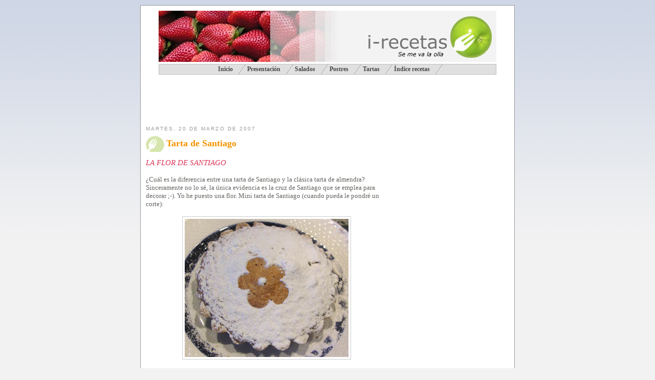

--- FILE ---
content_type: text/html; charset=UTF-8
request_url: http://www.pepinho.com/2007/03/tarta-de-santiago.html?showComment=1259005833419
body_size: 34167
content:
<!DOCTYPE html>
<html xmlns='http://www.w3.org/1999/xhtml' xmlns:b='http://www.google.com/2005/gml/b' xmlns:data='http://www.google.com/2005/gml/data' xmlns:expr='http://www.google.com/2005/gml/expr'>
<head>
<link href='https://www.blogger.com/static/v1/widgets/2944754296-widget_css_bundle.css' rel='stylesheet' type='text/css'/>
<link href='http://www.applestooranges.com/favicon.ico' rel='shortcut icon' type='image/x-icon'/>
<meta content='E5dunhIfpabSb/E2LGahUB1I28We8+3EYQ74mq4BYe8=' name='verify-v1'/>
<meta content='Bienvenido al Web de recetas de Harrya Haller | Ofrecemos recetas de todo tipo: tartas, postres, recetas tradicionales, guisos, vegetariana, crepes,  masas u otro tipo de recetas.' name='description'/>
<meta content='recetas, cocina, postres, harry haller, pizza, masa, cremas, tartas, cocido, pucheros, recetas gratis, horno, primer plato, salado, especies, sal, orégano' name='keywords'/>
<meta content='text/html; charset=UTF-8' http-equiv='Content-Type'/>
<meta content='blogger' name='generator'/>
<link href='http://www.pepinho.com/favicon.ico' rel='icon' type='image/x-icon'/>
<link href='http://www.pepinho.com/2007/03/tarta-de-santiago.html' rel='canonical'/>
<link rel="alternate" type="application/atom+xml" title="i-Recetas - Atom" href="http://www.pepinho.com/feeds/posts/default" />
<link rel="alternate" type="application/rss+xml" title="i-Recetas - RSS" href="http://www.pepinho.com/feeds/posts/default?alt=rss" />
<link rel="service.post" type="application/atom+xml" title="i-Recetas - Atom" href="https://www.blogger.com/feeds/3298869677973000882/posts/default" />

<link rel="alternate" type="application/atom+xml" title="i-Recetas - Atom" href="http://www.pepinho.com/feeds/9113676893932998582/comments/default" />
<!--Can't find substitution for tag [blog.ieCssRetrofitLinks]-->
<link href='https://blogger.googleusercontent.com/img/b/R29vZ2xl/AVvXsEhG5E_vJLfDhzg-KSB2mp96Bm4VoIeU10p_6jIdo6pEW-T55zTSV3hJ5NCq-TXfIxz-GQOfa3ZEQ1rUkfvi2E9pCGW-4tm2vr5AAJWOtLHEVyNGYP7VYHLOc4UwwQ_x5tt6lwQU0XCaIrs/s320/tartaSantiago.jpg' rel='image_src'/>
<meta content='http://www.pepinho.com/2007/03/tarta-de-santiago.html' property='og:url'/>
<meta content='Tarta de Santiago' property='og:title'/>
<meta content='Blog de recetas de cocina, especialmente postres y repostería. Recetas, trucos, ingredientes, chocolate, bizochos,...' property='og:description'/>
<meta content='https://blogger.googleusercontent.com/img/b/R29vZ2xl/AVvXsEhG5E_vJLfDhzg-KSB2mp96Bm4VoIeU10p_6jIdo6pEW-T55zTSV3hJ5NCq-TXfIxz-GQOfa3ZEQ1rUkfvi2E9pCGW-4tm2vr5AAJWOtLHEVyNGYP7VYHLOc4UwwQ_x5tt6lwQU0XCaIrs/w1200-h630-p-k-no-nu/tartaSantiago.jpg' property='og:image'/>
<title>i-Recetas: Tarta de Santiago</title>
<Variable default='#f9f8f4' description='Page Background Color' name='bgcolor' type='color' value='#f9f8f4'></Variable>
<style id='page-skin-1' type='text/css'><!--
/* Variable definitions
====================
<Variable name="bgcolor" description="Page Background Color"
type="color" default="#E6ECDA">
<Variable name="textcolor" description="Text Color"
type="color" default="#64635f">
<Variable name="linkcolor" description="Link Color"
type="color" default="#c00">
<Variable name="pagetitlecolor" description="Blog Title Color"
type="color" default="#ffc20e">
<Variable name="bgtitlecolor" description="Background Title Color"
type="color" default="#6d9d31">
<Variable name="descriptioncolor" description="Blog Description Color"
type="color" default="#999">
<Variable name="titlecolor" description="Post Title Color"
type="color" default="#f49400">
<Variable name="bordercolor" description="Border Color"
type="color" default="#ccc">
<Variable name="sidebarcolor" description="Sidebar Title Color"
type="color" default="#999">
<Variable name="sidebartextcolor" description="Sidebar Text Color"
type="color" default="#666">
<Variable name="visitedlinkcolor" description="Visited Link Color"
type="color" default="#999">
<Variable name="bodyfont" description="Text Font"
type="font" default="normal normal 100% 'Trebuchet MS',Trebuchet,Verdana,Georgia, Serif">
<Variable name="headerfont" description="Sidebar Title Font"
type="font"
default="normal normal 78% 'Trebuchet MS',Trebuchet,Arial,Verdana,Sans-serif">
<Variable name="pagetitlefont" description="Blog Title Font"
type="font"
default="normal bold 200% 'Trebuchet MS',Verdana, sans-serif">
<Variable name="descriptionfont" description="Blog Description Font"
type="font"
default="normal normal 78% 'Trebuchet MS',Trebuchet,Verdana,Arial, Verdana, Sans-serif">
<Variable name="postfooterfont" description="Post Footer Font"
type="font"
default="normal normal 78% 'Trebuchet MS',Trebuchet,Verdana,Arial, Verdana, Sans-serif">
*/
/* Use this with templates/template-twocol.html */
#navbar-iframe {
height:0px;
visibility:hidden;
display:none;
}
.hoculto, .esconde {
height:0px;
visibility:hidden;
display:none;
font-size: 0px;
}
body {
margin:0;
color:#64635f;
background:#f2f2f2 url(http://lh3.ggpht.com/pepinho.com/SPuxoKOfPUI/AAAAAAAAHWw/D4BrWTJ2Z4M/bg.jpg) repeat-x top;
font:x-small Georgia Serif;
font-size/* */:/**/small;
font-size: /**/small;
text-align: center;
}
/*
background:#f2f2f2 url(../_images/bg.jpg) repeat-x top;
position:relative;
font:normal 12px/18px 'lucida grande',verdana,helvetica,sans-serif;
color:#666;
*/
a:link {
color:#cc0000;
text-decoration:none;
}
a:visited {
color:#cc6666;
text-decoration:none;
}
a:hover {
color:#f49400;
text-decoration:underline;
}
a img {
border-width:0;
}
a:hover img {
padding:4px;
border-width:1; filter:alpha(opacity=60); -moz-opacity:0.6;opacity:.60;
}
/* Header
-----------------------------------------------
*/
#header-wrapper {
width:660px;
height: 135px;
margin:0 auto 10px;
padding: 0 0 0 0
border:0px solid #cccccc;
}
#header {
height: 100px;
margin: 0px; /*5px*/
border: 0px solid #cccccc;
text-align: center;
color:#64635f;
/*background-color: #6d9d31;*/
/*background-image: url(https://blogger.googleusercontent.com/img/b/R29vZ2xl/AVvXsEh_C0ywEpMSkrsGXld_VgN3C-ZoHrJV0BM4qikEXXEuw3zwkpt2rIKstjFv5knhJ9I_a6sxCEzSu0jp0gEVSAiNwxgc88gyFOH8_3YoBsnClvJPW7_R1fkuqYStTC6qxrHTF69ds0lTWpc/s400/icoverdet.gif);*/
background-position: top left;
}
#header h1 {
margin:5px 5px 0;
padding:15px 20px .25em;
line-height:1.2em;
text-transform:uppercase;
letter-spacing:.2em;
font: normal bold 200% 'Trebuchet MS',Verdana, sans-serif;
}
#header a {
color:#ffc20e;
text-decoration:none;
}
#header a:hover {
color:#ffc20e;
}
#header .description {
margin:0 5px 5px;
padding:0 20px 15px;
max-width:700px;
text-transform:uppercase;
letter-spacing:.2em;
line-height: 1.4em;
font: normal normal 78% Verdana,'Trebuchet MS', Trebuchet, Arial, Verdana, Sans-serif;
color: #999999;
}
/* Outer-Wrapper
----------------------------------------------- */
#outer-wrapper {
width: 710px;
margin:10px auto;
padding:10px;
text-align:left;
font: normal normal 100% 'Trebuchet MS',Trebuchet,Verdana, Georgia, Serif;
border: solid 1px #999;
background-color: white;
z-index: 3;
}
#main-wrapper {
width: 480px;
float: left;
word-wrap: break-word; /* fix for long text breaking sidebar float in IE */
overflow: hidden;     /* fix for long non-text content breaking IE sidebar float */
}
#sidebar-wrapper {
width: 230px;
float: right;
word-wrap: break-word; /* fix for long text breaking sidebar float in IE */
overflow: hidden;     /* fix for long non-text content breaking IE sidebar float */
}
/* Headings
----------------------------------------------- */
h2 {
margin:1.5em 0 .75em;
font:normal normal 78% 'Trebuchet MS',Trebuchet,Arial,Verdana,Sans-serif;
line-height: 1.4em;
text-transform:uppercase;
letter-spacing:.2em;
color:#999999;
}
/* Posts
-----------------------------------------------
*/
h2.date-header {
margin:1.5em 0 .5em;
}
.post {
margin:.5em 0 1.5em;
border-bottom:1px dotted #cccccc;
padding-bottom:1.5em;
padding-right:8px;
}
.post h3 {
margin:.25em 0 0;
padding:2px 5px 4px 40px;
font-size:140%;
font-weight:normal;
line-height:1.4em;
color:#f49400;
background-image:url(https://blogger.googleusercontent.com/img/b/R29vZ2xl/AVvXsEjEXJteMWwIWiIcWhF5DXiI1sYrbVFg41fn05SMa0WIAtAdK5YD7PImIiyhifzOPiSwxGyaz9Qbg3NiYGHemseDMGq3-FuoT6bSW8qqa7yL1yipXsIAmHAEO0B4y-tzlhDupqViRLsnD24/s400/icoFondo.gif);
background-repeat: no-repeat;
background-position: top left;
}
.post h3 a, .post h3 a:visited, .post h3 strong {
display:block;
text-decoration:none;
color:#f49400;
font-weight:bold;
/*background-image:url(https://blogger.googleusercontent.com/img/b/R29vZ2xl/AVvXsEjEXJteMWwIWiIcWhF5DXiI1sYrbVFg41fn05SMa0WIAtAdK5YD7PImIiyhifzOPiSwxGyaz9Qbg3NiYGHemseDMGq3-FuoT6bSW8qqa7yL1yipXsIAmHAEO0B4y-tzlhDupqViRLsnD24/s400/icoFondo.gif);
background-repeat: no-repeat;
background-position: top right;*/
}
/*#main-wrapper .post h3 a, .post h3 a:visited, .post h3 strong {
display:block;
text-decoration:none;
color: rgb(110,15,0);
font-weight:bold;
}*/
.post h3 strong, .post h3 a:hover {
color:#6d9d31;
}
/*.post p {
margin:0 0 .75em;
line-height:1.6em;
}*/
.post-footer {
margin: .75em 0;
color:#999999;
text-transform:uppercase;
letter-spacing:.1em;
font: normal normal 78% Verdana,'Trebuchet MS', Trebuchet, Arial, Sans-serif;
line-height: 1.4em;
}
.comment-link {
margin-left:.6em;
}
.post img {
padding:4px;
border:1px solid #cccccc;
}
.post .post-body blockquote{
background: white url(https://blogger.googleusercontent.com/img/b/R29vZ2xl/AVvXsEhCNgaoBX-KW4eulbojlykeAxTSTpx5OE3AjJYBvwQ9WzI7pUOgL_gSsxRF6vE0DOGcU3ZAkHR3bda2wWsw0DgrDodxo39CJevWBjedpJKyPWGl60ZReuP6nRhsEsCqWz-NGu2JSLoJzg/s1600-h/thbq.gif) top left no-repeat;
margin:0 auto;
padding:0 0 0 45px;
color:#666;
font-size:12px;
width:80%;
}
/*.post blockquote {
margin:1em 20px;
}*/
.post blockquote p {
margin:.75em 0;
}
/* Comments
----------------------------------------------- */
#comments h4 {
margin:1em 0;
font-weight: bold;
line-height: 1.4em;
text-transform:uppercase;
letter-spacing:.2em;
color: #999999;
}
#comments-block {
margin:1em 0 1.5em;
line-height:1.6em;
}
#comments-block .comment-author {
margin:.5em 0;
}
#comments-block .comment-body {
margin:.25em 0 0;
}
#comments-block .comment-footer {
margin:-.25em 0 2em;
line-height: 1.4em;
text-transform:uppercase;
letter-spacing:.1em;
}
#comments-block .comment-body p {
margin:0 0 .75em;
}
.deleted-comment {
font-style:italic;
color:gray;
}
.feed-links {
clear: both;
line-height: 2.5em;
}
#blog-pager-newer-link {
float: left;
}
#blog-pager-older-link {
float: right;
}
#blog-pager {
text-align: center;
}
/* Sidebar Content
----------------------------------------------- */
.sidebar {
color: #666666;
line-height: 1.5em;
}
.sidebar ul {
list-style:none;
margin:0 0 0;
padding:0 0 0;
}
.sidebar li {
margin:0;
padding:0 0 .25em 15px;
text-indent:-15px;
line-height:1.5em;
}
.sidebar .widget, .main .widget {
border-bottom:1px dotted #cccccc;
margin:0 0 1.5em;
padding:0 0 1.5em;
background: url(https://blogger.googleusercontent.com/img/b/R29vZ2xl/AVvXsEjEXJteMWwIWiIcWhF5DXiI1sYrbVFg41fn05SMa0WIAtAdK5YD7PImIiyhifzOPiSwxGyaz9Qbg3NiYGHemseDMGq3-FuoT6bSW8qqa7yL1yipXsIAmHAEO0B4y-tzlhDupqViRLsnD24/s1600-h/icoFondo.gif) no-repeat fixed left top;
}
.main .Blog {
border-bottom-width: 0;
}
/* Profile
----------------------------------------------- */
.profile-img {
float: left;
margin: 0 5px 5px 0;
padding: 4px;
border: 1px solid #cccccc;
}
.profile-data {
margin:0;
text-transform:uppercase;
letter-spacing:.1em;
font: normal normal 78% Verdana,'Trebuchet MS', Trebuchet, Arial, Sans-serif;
color: #999999;
font-weight: bold;
line-height: 1.6em;
}
.profile-datablock {
margin:.5em 0 .5em;
}
.profile-textblock {
margin: 0.5em 0;
line-height: 1.6em;
}
.profile-link {
font: normal normal 78% Verdana,'Trebuchet MS', Trebuchet, Arial, Sans-serif;
text-transform: uppercase;
letter-spacing: .1em;
}
/* Footer
----------------------------------------------- */
#footer {
width:660px;
clear:both;
margin:0 auto;
padding-top:15px;
line-height: 1.6em;
text-transform:uppercase;
letter-spacing:.1em;
text-align: center;
}
.titbarra {
display: block;
color: #444;
width:100%;
border-bottom:1px dotted #ccc;
text-transform: uppercase;
/*letter-spacing: 4pt;*/
font-weight: bold;
font-style: italic;
font-size: 110%;
}
.titpbarra {
display: block;
color: #333;
width:100%;
border-bottom:1px dotted #c0c0c0;
text-transform: uppercase;
/*letter-spacing: 4pt;*/
font-weight: bold;
font-size: normal;
font-style: italic;
}
/** Page structure tweaks for layout editor wireframe */
body#layout #header {
margin-left: 0px;
margin-right: 0px;
}
/** Menu **/
#slantedmenu{
font-weight: bold;
font-size: 90%;
}
#slantedmenu:after{ /*Add margin between menu and rest of content in Firefox*/
content: ".";
display: block;
height: 0;
clear: both;
visibility: hidden;
}
#slantedmenu ul{
text-indent: 10px;
padding: 3px 0;
margin: 0;
background-color: #e0e0e0;
border: 1px solid #bebebe;
text-align: center; /*set value to "center" for example to center items*/
}
#slantedmenu ul li{
display: inline;
}
#slantedmenu ul li a{
color: #494949;
padding: 3px 0;
padding-right: 25px;
margin: 0;
text-decoration: none;
background: transparent url("https://blogger.googleusercontent.com/img/b/R29vZ2xl/AVvXsEju7Tbgfe3Ek2z_lrlGMrD8phFmPs_-d27xW4c2GOFHxKeraTiUSXJdkpSA9gzM-MwmNkui3hMtbXGYBUkHRuTtvGo-VibSAtt3Vq33chczqNKqWPTozp9clVMgdzk354qei6jwm7MOWA/") top right no-repeat;
}
#slantedmenu ul li a:visited{
color: #494949;
}
#slantedmenu ul li a:hover{
color: black;
}
/** Fin menu **/
.post .apartado {color:#DC395A; font-size:13px; font-weight:bold;}
.post .titulo {color:#DC395A; font-size:15px; /*font-weight:bold;*/ font-style: italic; text-transform: uppercase;}
.post ul { list-style:none; padding:0; margin:2px 0 10px 0; border-top: 1px dotted rgb(153, 153, 153);}
.post li {border-bottom: 1px dotted rgb(153, 153, 153); margin: 0pt; padding: 0pt; list-style-type: none; list-style-image: none; list-style-position: outside;}
.post .lista {border-bottom: 1px dotted rgb(153, 153, 153); margin: 0pt; padding: 0pt;}
/* Pasos */
.paso { font-weight:bold; font-size:15px; color:#d0d0d0; }
.sangrado { text-intent: 16px; }
.truco { text-intent: 16px; padding: 6px; width: 90%; margin: 5px auto; border: #ccc solid 1px; background-color: #e0e0e0; display: block;}
.paso1, .paso2, .paso3, .paso4,
.paso5, .paso6, .paso7, .paso8, .paso9 	{ padding-left:2px!important; text-indent:16px; }
.post p .paso1	{ background:url(https://blogger.googleusercontent.com/img/b/R29vZ2xl/AVvXsEhkncADbvgJFlki7ERcTzSgal_Tbgv9VsczgUcOyejpWtbF4DKGgbyUwyXzmdKTP3EjNYkdXGpuRhk_xAEBpglFe38PdVLX7SR-ET7FjTuSemNrt-bvFBuL3MKjJSx0CGwDhI_T1tnjSkE/s1600-h/paso1.gif) no-repeat 0 1px; }
.post p .paso2	{ background:url(https://blogger.googleusercontent.com/img/b/R29vZ2xl/AVvXsEhhBr0GpwcAsY5cFf5C_j5WfojTCbkW1zcOAjoxEGdt4ejBjIN4fDoKUpmqBe34-jRNCK4p8dw2XS8wbzBWjy9Jic68FgPIQUOs1-t0xXg7Uq9QWH7dEJJ30AUII_cfs5Df_ldA9kbaiSs/s1600-h/paso2.gif) no-repeat 0 1px; }
.paso3	{ background:url(https://blogger.googleusercontent.com/img/b/R29vZ2xl/AVvXsEjWl4WBEjR2UHShZPOs81mGhoQ415PMrvIr4jmNrW6J6bvUsytfsdRpiA87QfHB3lAi-ulhtOb2MSMmTuI7-iguCRd6XO-2iO5f0KKE9VTlKCFF5Wu9gxVAWsDTsgMXNGnjsbZLmxEoafg/s1600-h/paso3.gif) no-repeat 0 1px; }
.paso4	{ background:url(https://blogger.googleusercontent.com/img/b/R29vZ2xl/AVvXsEhToyUhg_REhMQqlt-OxfG7FVp1o4U7rny7Mf5dZ_E-E6mfhCDIe3t7AEyH0qaPkMFW0HQHtM9yetL03-fd3rWlAYX_1A0yH-UjMTyOkoXDinFIxpxiCRbPPh98NIhh8t5j9XzDzlhk6xE/s1600-h/paso4.gif) no-repeat 0 1px; }
.paso5	{ background:url(https://blogger.googleusercontent.com/img/b/R29vZ2xl/AVvXsEizRx7z3JnKLw6eC1BnOPU2i2ygwcXW6zAqr8giFzs3nalQquBfyv-9w7ZCebUvbu9WTb7-m_Q7yET369Td8ZT6YfnkvqIrXYNa13Qmygh-vn6Cl9pmRBOF3AyVpVdxzSills0mhW2fAf0/s1600-h/paso6.gif) no-repeat 0 1px; }
.paso7	{ background:url(https://blogger.googleusercontent.com/img/b/R29vZ2xl/AVvXsEg5AHNZPkGG6L8MyBpN7iSslDy6IfwRph_i-2ehbq8kfaeZI2OIQ13jiwIWEFhWIONqh-o8NfdVSBpA-E27GUcLxPDXYTsfXGylPJ0ryL7PRM_H6WI0ImzkFnGfJ_GIHQ1HmvfHVdMsvmg/s1600-h/paso7.gif) no-repeat 0 1px; }
.paso8	{ background:url(https://blogger.googleusercontent.com/img/b/R29vZ2xl/AVvXsEjKtvGRcU7j4SttyjYENYhOXV8Vorr4Dv2LVsdrjdi42SJeifYRqj8VZNZH7vAfykaPHff-0ULUzjHOhDjR8MBMch_sVA6hF2YIL2gFckj_tNqZySIi8PVnm2GEcOHaLus29UWzLahOxMc/s1600-h/paso8.gif) no-repeat 0 1px; }
.paso9	{ background:url(https://blogger.googleusercontent.com/img/b/R29vZ2xl/AVvXsEjyPQmtgQ0y3RZ3gkgq5yBowjnlXFbgcw2uXJxMxTjp7-KyU2rHvFJSWaSAzBS26xlKoRpuET28FuUA3BAmt6id5IpAWuxycypRjPUp1ww0fdWLp-_A9bd46uTGnSmn5JKlFfgzJKK-DXc/s1600-h/paso9.gif) no-repeat 0 1px; }

--></style>
<link href='https://www.blogger.com/dyn-css/authorization.css?targetBlogID=3298869677973000882&amp;zx=dfb5e999-7ada-40b5-811b-01735dadaa0a' media='none' onload='if(media!=&#39;all&#39;)media=&#39;all&#39;' rel='stylesheet'/><noscript><link href='https://www.blogger.com/dyn-css/authorization.css?targetBlogID=3298869677973000882&amp;zx=dfb5e999-7ada-40b5-811b-01735dadaa0a' rel='stylesheet'/></noscript>
<meta name='google-adsense-platform-account' content='ca-host-pub-1556223355139109'/>
<meta name='google-adsense-platform-domain' content='blogspot.com'/>

<!-- data-ad-client=ca-pub-7302250351617252 -->

</head>
<body style='background: $bgcolor;'>
<div class='navbar section' id='navbar'><div class='widget Navbar' data-version='1' id='Navbar1'><script type="text/javascript">
    function setAttributeOnload(object, attribute, val) {
      if(window.addEventListener) {
        window.addEventListener('load',
          function(){ object[attribute] = val; }, false);
      } else {
        window.attachEvent('onload', function(){ object[attribute] = val; });
      }
    }
  </script>
<div id="navbar-iframe-container"></div>
<script type="text/javascript" src="https://apis.google.com/js/platform.js"></script>
<script type="text/javascript">
      gapi.load("gapi.iframes:gapi.iframes.style.bubble", function() {
        if (gapi.iframes && gapi.iframes.getContext) {
          gapi.iframes.getContext().openChild({
              url: 'https://www.blogger.com/navbar/3298869677973000882?po\x3d9113676893932998582\x26origin\x3dhttp://www.pepinho.com',
              where: document.getElementById("navbar-iframe-container"),
              id: "navbar-iframe"
          });
        }
      });
    </script><script type="text/javascript">
(function() {
var script = document.createElement('script');
script.type = 'text/javascript';
script.src = '//pagead2.googlesyndication.com/pagead/js/google_top_exp.js';
var head = document.getElementsByTagName('head')[0];
if (head) {
head.appendChild(script);
}})();
</script>
</div></div>
<div id='outer-wrapper'><div id='wrap2'>
<!-- skip links for text browsers -->
<span id='skiplinks' style='display:none;'>
<a href='#main'>skip to main </a> |
      <a href='#sidebar'>skip to sidebar</a>
</span>
<div id='header-wrapper'>
<div class='header section' id='header'><div class='widget Header' data-version='1' id='Header1'><div class='titlewrapper'><table border='0' cellpadding='0' cellspacing='0' id='Tabla01' width='660'><tr><td><img alt='' border='0' height='100' id='tit1' src='https://lh6.googleusercontent.com/-QLr69ROVBjE/RmuuvWa57gI/AAAAAAAABTY/NjTyt09XxIw/s800/titFresas.jpg' width='349'/></td><td><img alt='' height='100' id='tit2' src='https://lh4.googleusercontent.com/-tGOZ7MWMlr0/RmuuX2a57eI/AAAAAAAAJ2U/vi1pqpg_lEQ/s800/titRecetas.gif' width='218'/></td><td><img alt='i-Recetas' border='0' height='100' id='tit3' src='https://lh4.googleusercontent.com/-0eCWqgug5Nk/RmplIGa57YI/AAAAAAAABSY/6jcwJi3JVYI/s800/titulo3.jpg' width='93'/></td></tr>
</table></div>
</div><div class='widget HTML' data-version='1' id='HTML7'>
<div id='slantedmenu'>
<ul>
<li><a href='http://www.pepinho.com/'><span>Inicio</span></a></li>
<li><a href='http://larsvontrier.blogspot.com/2007/01/todo-cuanto-pienso-todo-cuanto-soy.html'>Presentación</a></li>
<li><a href='http://larsvontrier.blogspot.com/2007/01/salados.html'>Salados</a></li>
<li><a href='http://larsvontrier.blogspot.com/2007/01/postres.html'>Postres</a></li>
<li><a href='http://larsvontrier.blogspot.com/2006/01/tartas.html'>Tartas</a></li>
<li><a href='http://larsvontrier.blogspot.com/search/label/%C3%ADndice'>Índice recetas</a></li>
</ul>
</div>
</div></div>
</div>
<!-- Tooter -->
<div id='tooter-wrapper'>
<div class='footer section' id='tooter'><div class='widget HTML' data-version='1' id='HTML5'>
<div class='widget-content'>
<script type="text/javascript"><!--
google_ad_client = "pub-7302250351617252";
google_ad_host = "pub-1556223355139109";
google_ad_host_channel="00000+00122+00071";
google_ad_width = 468;
google_ad_height = 60;
google_ad_format = "468x60_as";
google_ad_type = "text_image";
//2007-02-07: banner horizontal
google_ad_channel = "3654443399";
google_color_border = "ffffff";
google_color_bg = "ffffff";
google_color_link = "9D6D31";
google_color_text = "CCCCCC";
google_color_url = "FF6666";
//--></script>
<script 
src="http://pagead2.googlesyndication.com/pagead/show_ads.js" type="text/javascript">
</script>
<script>
  (function(i,s,o,g,r,a,m){i['GoogleAnalyticsObject']=r;i[r]=i[r]||function(){
  (i[r].q=i[r].q||[]).push(arguments)},i[r].l=1*new Date();a=s.createElement(o),
  m=s.getElementsByTagName(o)[0];a.async=1;a.src=g;m.parentNode.insertBefore(a,m)
  })(window,document,'script','//www.google-analytics.com/analytics.js','ga');

  ga('create', 'UA-55481409-1', 'auto');
  ga('send', 'pageview');

</script>
</div>
<div class='clear'></div>
</div></div>
</div>
<!-- fin tooter -->
<div id='content-wrapper'>
<div id='main-wrapper'>
<div class='main section' id='main'><div class='widget Blog' data-version='1' id='Blog1'>
<div class='blog-posts hfeed'>
<!--Can't find substitution for tag [adStart]-->
<h2 class='date-header'>martes, 20 de marzo de 2007</h2>
<div class='post hentry uncustomized-post-template'>
<a name='9113676893932998582'></a>
<h3 class='post-title entry-title'>
<a href='http://www.pepinho.com/2007/03/tarta-de-santiago.html'>Tarta de Santiago</a>
</h3>
<div class='post-header-line-1'></div>
<div class='post-body entry-content'>
<p><div class="receta">
<span class="titulo" style="font-style: italic;">La flor de Santiago</span><br />
<br />
&#191;Cuál es la diferencia entre una tarta de Santiago y la clásica tarta de almendra? Sinceramente no lo sé, la única evidencia es la cruz de Santiago que se emplea para decorar ;-). Yo he puesto una flor. Mini tarta de Santiago (cuando pueda le pondré un corte):<br />
<br />
<a href="https://blogger.googleusercontent.com/img/b/R29vZ2xl/AVvXsEhG5E_vJLfDhzg-KSB2mp96Bm4VoIeU10p_6jIdo6pEW-T55zTSV3hJ5NCq-TXfIxz-GQOfa3ZEQ1rUkfvi2E9pCGW-4tm2vr5AAJWOtLHEVyNGYP7VYHLOc4UwwQ_x5tt6lwQU0XCaIrs/s1600-h/tartaSantiago.jpg" onblur="try {parent.deselectBloggerImageGracefully();} catch(e) {}"><img alt="" border="0" id="BLOGGER_PHOTO_ID_5044043273973154962" src="https://blogger.googleusercontent.com/img/b/R29vZ2xl/AVvXsEhG5E_vJLfDhzg-KSB2mp96Bm4VoIeU10p_6jIdo6pEW-T55zTSV3hJ5NCq-TXfIxz-GQOfa3ZEQ1rUkfvi2E9pCGW-4tm2vr5AAJWOtLHEVyNGYP7VYHLOc4UwwQ_x5tt6lwQU0XCaIrs/s320/tartaSantiago.jpg" style="cursor: pointer; display: block; margin: 0px auto 10px; text-align: center;" /></a><br />
<a name="more"></a><br />
Hay muchas recetas de tarta de almendra o tarta de Santiago y, con pequeñas variantes, todas se basan en azúcar, almendra y huevo. A mayores, se les suele añadir ralladura de limón, canela o un licor, coñac, amareto&#8230; Nunca harina!! Una buena tarta de Santiago no debe llevar harina, la harina, en el caso de llevarla, se usa por motivos meramente económicos, sustituyendo parte de la almendra por harina. Para gustos no hay nada escrito, sé que hay gente que le echa leche y/o mantequilla.<br />
<br />
La receta es sencilla y fácil de recordar: a partes iguales almendra molida y azúcar + huevos. Con los huevos es dónde está el problema o, mejor dicho las diferencias. Hay gente que le gusta levantar las claras a punto de nieve y añadirlas al final; otros espuman los huevos con el azúcar y posteriormente añaden los aromas y la almendra; hay quién añade los huevos uno a uno, según vayan siendo necesarios; y otros, sólo usan yemas. Para gustos.<br />
<br />
Mi gusto, recomendación, o cómo queramos llamarlo, es no levantar nunca las claras. La tarta de almendra no es un bizcocho, es una tarta más bien compacta y con un fuerte sabor a almendra. En la cocina no hay nada escrito, ni siquiera para las recetas tradicionales, como ésta.<br />
<br />
<a href="https://blogger.googleusercontent.com/img/b/R29vZ2xl/AVvXsEiT9qlc6rxILD5a31bpmJg9pbnQsO7gfARDaBoZduLPrG74o5ukcO4f9k1qxDi_AhgUbiJMt5r0aBA5wAfv4qoMG0KrF992rKUoYTW6Mnw3cqTNka8Kb5wNnPUesvCiarXf-LmchhPGCK8/s1600-h/tartaSantiago1.jpg" onblur="try {parent.deselectBloggerImageGracefully();} catch(e) {}"><img alt="" border="0" id="BLOGGER_PHOTO_ID_5044041633295647874" src="https://blogger.googleusercontent.com/img/b/R29vZ2xl/AVvXsEiT9qlc6rxILD5a31bpmJg9pbnQsO7gfARDaBoZduLPrG74o5ukcO4f9k1qxDi_AhgUbiJMt5r0aBA5wAfv4qoMG0KrF992rKUoYTW6Mnw3cqTNka8Kb5wNnPUesvCiarXf-LmchhPGCK8/s400/tartaSantiago1.jpg" style="cursor: pointer; display: block; margin: 0px auto 10px; text-align: center;" /></a><br />
&#191;Dónde comprarla? No os diré dónde comprarla pero sí dónde yo nunca la compraría. Perdonad los afectados, sé que tenéis que comer pero eso me parece un abuso al turista y todos somos o seremos turistas alguna vez.<br />
<br />
Si venís a Santiago es probable que os acerquéis por la zona vieja y, como no, a la catedral. Esa zona está saturada de vendedores de tardas de Santiago. Ponen a jóvenes ofreciendo trozos de almendras (no de tartas!) para hacer creer al turista que las tartas son de almendra. Es un engaño, las tartas se venden tan baratas que es imposible que estén hechas de almendra, quién haya utilizado almendra sabrá el precio. Son bizcochos a los cuales les añaden trozos de almendra para que te los encuentres en la boca. Estos puestos se sitúan principalmente en la &#8220;Rúa del Franco&#8221; y el la calle que va desde la plaza del Obradoiro a San Francisco. Las tiendas se sitúan cerca de la facultad de Medicina. A favor de esas tartas romperé una (pequeña) lanza: son muy económicas y como souvenir no está mal del todo.<br />
<br />
Yo, opinión personal, la compraría en muchas de las pastelerías existentes en la zona nueva, a la que se puede llegar andando sin problema desde la zona vieja. Santiago es una ciudad pequeña. En la zona &#8220;nueva&#8221;, aún siendo bastante caótica y &#8220;fea&#8221;, es dónde suele comprar la gente de Santiago y lo que se ha convertido en el día a día de los santiagueses.<br />
<br />
Pondré la receta de uno, o el más, conocido restaurante de comida tradicional regentado por Paco Vilas: &#8220;El Vilas&#8221;. Existen buenos (y mejores) restaurantes de cocina de autor: Toñi Vicente, Casa Marcelo,&#8230; pero Vilas sigue siendo un eferente de la cocina tradicional.<br />
<br />
<span style="font-style: italic; font-weight: bold;">Ingredientes</span><br />
<ul>
<li>200 gr. de almendra molida.</li>
<li>200 gr. de azúcar.</li>
<li>4 huevos.</li>
<li>Una pizca de canela.</li>
<li>Ralladura de limón.</li>
<li>1 nuez de mantequilla</li>
<li>Azúcar glasé para espolvorear.</li>
<li>Opcional personal: un corrito de coñac o amareto, mejor.</li>
</ul>
Yo suelo emplear 4 huevos para 250 gr. de almendra y azúcar, pues me gusta menos &#8220;aireada&#8221;. Incluso, a veces, añado los huevos uno a unos según los vaya admitiendo.<br />
<br />
<span class="paso">(1)</span> Batimos los huevos con el azúcar hasta doblar su volumen.<br />
<br />
<span class="paso">(2)</span> Con cuidado, mezclamos con las almendras molidas, la ralladura de limón y la canela.<br />
<br />
<span class="paso">(3)</span> En grasamos un molde desmoldable con mantequilla y llenamos con la masa.<br />
<br />
<span class="paso">(4)</span> Calentamos el horno a unos 180ºC. y, una vez caliente, introducimos la tarta entre 20-30 min.<br />
<span class="paso">(5)</span> Una vez frío y desmoldado, espolvoreamos con azúcar glasé.<br />
<br />
La receta original propone calentar el horno a máxima temperatura, introducir la tarta y bajar la temperatura a unos 120º, dejándola cocer entre 35 y 40 min.<br />
<br />
La tarta también se suele poner en el horno sobre una base de masa quebrada u hojaldre. Suelo hacer una masa 1-2-3, que ya he puesto en no sé que receta. Cuando tenga tiempo la pondré, por si acaso.<br />
He llegado a hacer esta tarta sólo con yemas de huevo, creo recordar que unas 6 yemas para 250 gr.<br />
Rico, rico, rico.<br />
Perdonad mi vehemencia, pero me saca de mis casillas cuando, paseando por la zona vieja, veo que se intentar &#8220;engaña&#8221; (más o menos) la turista.</div>
</p>
<div style='clear: both;'></div>
</div>
<div class='post-footer'>
<p class='post-footer-line post-footer-line-1'>
<span class='post-author vcard'>
Publicado por
<span class='fn'>Harry Haller</span>
</span>
<span class='post-timestamp'>
en
<a class='timestamp-link' href='http://www.pepinho.com/2007/03/tarta-de-santiago.html' rel='bookmark' title='permanent link'><abbr class='published' title='2007-03-20T17:06:00+01:00'>3/20/2007 05:06:00 p.&#8239;m.</abbr></a>
</span>
<span class='post-comment-link'>
</span>
<span class='post-backlinks post-comment-link'>
</span>
<span class='post-icons'>
<span class='item-action'>
<a href='https://www.blogger.com/email-post/3298869677973000882/9113676893932998582' title='Enviar entrada por correo electrónico'>
<img alt='' class='icon-action' src='http://www.blogger.com/img/icon18_email.gif'/>
</a>
</span>
<span class='item-control blog-admin pid-938524492'>
<a href='https://www.blogger.com/post-edit.g?blogID=3298869677973000882&postID=9113676893932998582&from=pencil' title='Editar entrada'>
<img alt='' class='icon-action' height='18' src='https://resources.blogblog.com/img/icon18_edit_allbkg.gif' width='18'/>
</a>
</span>
</span>
</p>
<p class='post-footer-line post-footer-line-2'>
<span class='post-labels'>
Etiquetas:
<a href='http://www.pepinho.com/search/label/almendra' rel='tag'>almendra</a>,
<a href='http://www.pepinho.com/search/label/bizcocho%20de%20almendra' rel='tag'>bizcocho de almendra</a>,
<a href='http://www.pepinho.com/search/label/canela' rel='tag'>canela</a>,
<a href='http://www.pepinho.com/search/label/Galicia' rel='tag'>Galicia</a>,
<a href='http://www.pepinho.com/search/label/hojaldre' rel='tag'>hojaldre</a>,
<a href='http://www.pepinho.com/search/label/pastel' rel='tag'>pastel</a>,
<a href='http://www.pepinho.com/search/label/postres' rel='tag'>postres</a>,
<a href='http://www.pepinho.com/search/label/ralladura%20lim%C3%B3n' rel='tag'>ralladura limón</a>,
<a href='http://www.pepinho.com/search/label/tartas' rel='tag'>tartas</a>
</span>
</p>
<p class='post-footer-line post-footer-line-3'></p>
</div>
</div>
<div class='comments' id='comments'>
<a name='comments'></a>
<h4>44 comentarios:</h4>
<div id='Blog1_comments-block-wrapper'>
<dl class='avatar-comment-indent' id='comments-block'>
<dt class='comment-author ' id='c3647895777600649711'>
<a name='c3647895777600649711'></a>
<div class="avatar-image-container avatar-stock"><span dir="ltr"><a href="https://www.blogger.com/profile/17926071529556100076" target="" rel="nofollow" onclick="" class="avatar-hovercard" id="av-3647895777600649711-17926071529556100076"><img src="//www.blogger.com/img/blogger_logo_round_35.png" width="35" height="35" alt="" title="Mariana">

</a></span></div>
<a href='https://www.blogger.com/profile/17926071529556100076' rel='nofollow'>Mariana</a>
dijo...
</dt>
<dd class='comment-body' id='Blog1_cmt-3647895777600649711'>
<p>
Vaya tartita más rica que has puesto.Que a gusto me comería un buen trozo,después de tantos días sin comer nada de dulce.<BR/>Yo la hago exactamente igual y la verdad que es una maravilla. Tienes mucha razón en lo referente a las tartas que venden   en Santiago de Compostela.He estado dos veces y compré las famosas tartas y eso que fui a una buena pastelería,pero la verdad no tienen comparación con ésta.En los lugares de turismo miran más el negocio que la calidad.<BR/>&#161;Ah! muchas gracias por quitar el tenedor ya que no me dejaba ver bien lo que escribías.<BR/>Saludos.
</p>
</dd>
<dd class='comment-footer'>
<span class='comment-timestamp'>
<a href='http://www.pepinho.com/2007/03/tarta-de-santiago.html?showComment=1174423680000#c3647895777600649711' title='comment permalink'>
20 de marzo de 2007 a las 21:48
</a>
<span class='item-control blog-admin pid-351636727'>
<a class='comment-delete' href='https://www.blogger.com/comment/delete/3298869677973000882/3647895777600649711' title='Eliminar comentario'>
<img src='https://resources.blogblog.com/img/icon_delete13.gif'/>
</a>
</span>
</span>
</dd>
<dt class='comment-author blog-author' id='c592928447879669610'>
<a name='c592928447879669610'></a>
<div class="avatar-image-container vcard"><span dir="ltr"><a href="https://www.blogger.com/profile/00236762727454694546" target="" rel="nofollow" onclick="" class="avatar-hovercard" id="av-592928447879669610-00236762727454694546"><img src="https://resources.blogblog.com/img/blank.gif" width="35" height="35" class="delayLoad" style="display: none;" longdesc="//blogger.googleusercontent.com/img/b/R29vZ2xl/AVvXsEjPrGuH8dnS6V8KeZJfo1fnHxlO1GNCBuhkOQ9vZ6nXM6VsZMgGHguvoLewBZS1Rc2iE6dhQi0lQuVLDgoS0QiIp9syTp3CqTqpUv887t9X-M7KAS5RPhUMaIQ7zeLHgw/s45-c/remy.jpg" alt="" title="Harry Haller">

<noscript><img src="//blogger.googleusercontent.com/img/b/R29vZ2xl/AVvXsEjPrGuH8dnS6V8KeZJfo1fnHxlO1GNCBuhkOQ9vZ6nXM6VsZMgGHguvoLewBZS1Rc2iE6dhQi0lQuVLDgoS0QiIp9syTp3CqTqpUv887t9X-M7KAS5RPhUMaIQ7zeLHgw/s45-c/remy.jpg" width="35" height="35" class="photo" alt=""></noscript></a></span></div>
<a href='https://www.blogger.com/profile/00236762727454694546' rel='nofollow'>Harry Haller</a>
dijo...
</dt>
<dd class='comment-body' id='Blog1_cmt-592928447879669610'>
<p>
Gracias.<BR/>El que está liado ahora soy yo. Me había propuesto poner, por lo menos, una receta por día. Tendré que intentar resarcirme cunado tenga más tiempo ;-)<BR/>Saludos.
</p>
</dd>
<dd class='comment-footer'>
<span class='comment-timestamp'>
<a href='http://www.pepinho.com/2007/03/tarta-de-santiago.html?showComment=1174585920000#c592928447879669610' title='comment permalink'>
22 de marzo de 2007 a las 18:52
</a>
<span class='item-control blog-admin pid-938524492'>
<a class='comment-delete' href='https://www.blogger.com/comment/delete/3298869677973000882/592928447879669610' title='Eliminar comentario'>
<img src='https://resources.blogblog.com/img/icon_delete13.gif'/>
</a>
</span>
</span>
</dd>
<dt class='comment-author ' id='c249443138812342638'>
<a name='c249443138812342638'></a>
<div class="avatar-image-container avatar-stock"><span dir="ltr"><img src="//resources.blogblog.com/img/blank.gif" width="35" height="35" alt="" title="An&oacute;nimo">

</span></div>
Anónimo
dijo...
</dt>
<dd class='comment-body' id='Blog1_cmt-249443138812342638'>
<p>
Por favor, Harry, publicá pronto la receta de masa "1, 2, 3", porque en cuanquier momento se va hacia la costa bonaerense (a Necochea, provincia de Buenos Aires) Aldo, un excelente amigo que hace la "tarta de Santiago" más rica del mundo, llevándose con él su secreto. Si la puedo preparar tan rica, sólo vamos a extrañar a Aldo y a Ana, y no a ellos y su deliciosa tarta... Gracias<BR/>                Cybernona47@hotmail.com
</p>
</dd>
<dd class='comment-footer'>
<span class='comment-timestamp'>
<a href='http://www.pepinho.com/2007/03/tarta-de-santiago.html?showComment=1184696820000#c249443138812342638' title='comment permalink'>
17 de julio de 2007 a las 20:27
</a>
<span class='item-control blog-admin pid-513531594'>
<a class='comment-delete' href='https://www.blogger.com/comment/delete/3298869677973000882/249443138812342638' title='Eliminar comentario'>
<img src='https://resources.blogblog.com/img/icon_delete13.gif'/>
</a>
</span>
</span>
</dd>
<dt class='comment-author ' id='c7238599278837683124'>
<a name='c7238599278837683124'></a>
<div class="avatar-image-container avatar-stock"><span dir="ltr"><img src="//resources.blogblog.com/img/blank.gif" width="35" height="35" alt="" title="An&oacute;nimo">

</span></div>
Anónimo
dijo...
</dt>
<dd class='comment-body' id='Blog1_cmt-7238599278837683124'>
<p>
He hecho varias tartas de almendra con lo siguientes ingredientes: 250 gr de almendra, 250 gr de azucar, una cucharada de harina, medio sobre de levadura Royal y raspadura de limon y 6 huevos.<BR/><BR/> No sé si el problema es la temperatura del horno, ya que he probado a 180º y se rompió durante la coción hacia arriba, volvía a intentarlo a 150º y se me formó en la base de la tarta medio centímetro de masa compacta y el resto bien. Será el problema de la temperatura del horno????<BR/>saludos
</p>
</dd>
<dd class='comment-footer'>
<span class='comment-timestamp'>
<a href='http://www.pepinho.com/2007/03/tarta-de-santiago.html?showComment=1189448340000#c7238599278837683124' title='comment permalink'>
10 de septiembre de 2007 a las 20:19
</a>
<span class='item-control blog-admin pid-513531594'>
<a class='comment-delete' href='https://www.blogger.com/comment/delete/3298869677973000882/7238599278837683124' title='Eliminar comentario'>
<img src='https://resources.blogblog.com/img/icon_delete13.gif'/>
</a>
</span>
</span>
</dd>
<dt class='comment-author blog-author' id='c1460614994789687979'>
<a name='c1460614994789687979'></a>
<div class="avatar-image-container vcard"><span dir="ltr"><a href="https://www.blogger.com/profile/00236762727454694546" target="" rel="nofollow" onclick="" class="avatar-hovercard" id="av-1460614994789687979-00236762727454694546"><img src="https://resources.blogblog.com/img/blank.gif" width="35" height="35" class="delayLoad" style="display: none;" longdesc="//blogger.googleusercontent.com/img/b/R29vZ2xl/AVvXsEjPrGuH8dnS6V8KeZJfo1fnHxlO1GNCBuhkOQ9vZ6nXM6VsZMgGHguvoLewBZS1Rc2iE6dhQi0lQuVLDgoS0QiIp9syTp3CqTqpUv887t9X-M7KAS5RPhUMaIQ7zeLHgw/s45-c/remy.jpg" alt="" title="Harry Haller">

<noscript><img src="//blogger.googleusercontent.com/img/b/R29vZ2xl/AVvXsEjPrGuH8dnS6V8KeZJfo1fnHxlO1GNCBuhkOQ9vZ6nXM6VsZMgGHguvoLewBZS1Rc2iE6dhQi0lQuVLDgoS0QiIp9syTp3CqTqpUv887t9X-M7KAS5RPhUMaIQ7zeLHgw/s45-c/remy.jpg" width="35" height="35" class="photo" alt=""></noscript></a></span></div>
<a href='https://www.blogger.com/profile/00236762727454694546' rel='nofollow'>Harry Haller</a>
dijo...
</dt>
<dd class='comment-body' id='Blog1_cmt-1460614994789687979'>
<p>
Hola,<BR/>Espero poder ayudarte, pero podrían ser varios motivos.<BR/><BR/>Primero, la tarta de almendra no debería llevar levadura química, espumar los huevos sería más que suficiente (aunque yo la prefiero compacta). Prueba a añadir los huevos uno a uno y casi sin batirlos.<BR/><BR/>Segundo, no abras demasiado el horno durante la cocción, sólo para pincharla y ver si está hecha por dentro. Harías que bajase demasiado la temperatura y que la parte interior se bajase mientras en el exterior queda costra.<BR/>Pincha con un palo de brocheta o palillo para ver si está hecho. Si sale limpio estará cocido por dentro.<BR/><BR/>Tercero, una vez cocida déjala enfriar en el horno, para que la temperatura baje lentamente y acabe de cocerse (no demasiado) por dentro.<BR/><BR/>Aunque la receta que presento es la tradicional, te comento la recomendación del libro &#8220;La Larousse de los Postres&#8221; una joya: hornear a 180º durante 35 min. En cuanto a la receta coincide con mi versión a excepción de la mantequilla y el licor, que no lo lleva. Pruébala.<BR/><BR/>Espero que funcione.<BR/><BR/>Saludos.
</p>
</dd>
<dd class='comment-footer'>
<span class='comment-timestamp'>
<a href='http://www.pepinho.com/2007/03/tarta-de-santiago.html?showComment=1189467300000#c1460614994789687979' title='comment permalink'>
11 de septiembre de 2007 a las 1:35
</a>
<span class='item-control blog-admin pid-938524492'>
<a class='comment-delete' href='https://www.blogger.com/comment/delete/3298869677973000882/1460614994789687979' title='Eliminar comentario'>
<img src='https://resources.blogblog.com/img/icon_delete13.gif'/>
</a>
</span>
</span>
</dd>
<dt class='comment-author ' id='c7945503337375817017'>
<a name='c7945503337375817017'></a>
<div class="avatar-image-container avatar-stock"><span dir="ltr"><a href="https://www.blogger.com/profile/06702468205382833112" target="" rel="nofollow" onclick="" class="avatar-hovercard" id="av-7945503337375817017-06702468205382833112"><img src="//www.blogger.com/img/blogger_logo_round_35.png" width="35" height="35" alt="" title="lourdes">

</a></span></div>
<a href='https://www.blogger.com/profile/06702468205382833112' rel='nofollow'>lourdes</a>
dijo...
</dt>
<dd class='comment-body' id='Blog1_cmt-7945503337375817017'>
<p>
vaya tarta mas buena,la e echo  tal  como lo as escrito.Tuve unos invitados gallegos y les encanto. Esta buenisima.<BR/>Espero que mandes mas recetas. <BR/>saludos
</p>
</dd>
<dd class='comment-footer'>
<span class='comment-timestamp'>
<a href='http://www.pepinho.com/2007/03/tarta-de-santiago.html?showComment=1194690900000#c7945503337375817017' title='comment permalink'>
10 de noviembre de 2007 a las 11:35
</a>
<span class='item-control blog-admin pid-376099451'>
<a class='comment-delete' href='https://www.blogger.com/comment/delete/3298869677973000882/7945503337375817017' title='Eliminar comentario'>
<img src='https://resources.blogblog.com/img/icon_delete13.gif'/>
</a>
</span>
</span>
</dd>
<dt class='comment-author blog-author' id='c5931982245392585676'>
<a name='c5931982245392585676'></a>
<div class="avatar-image-container vcard"><span dir="ltr"><a href="https://www.blogger.com/profile/00236762727454694546" target="" rel="nofollow" onclick="" class="avatar-hovercard" id="av-5931982245392585676-00236762727454694546"><img src="https://resources.blogblog.com/img/blank.gif" width="35" height="35" class="delayLoad" style="display: none;" longdesc="//blogger.googleusercontent.com/img/b/R29vZ2xl/AVvXsEjPrGuH8dnS6V8KeZJfo1fnHxlO1GNCBuhkOQ9vZ6nXM6VsZMgGHguvoLewBZS1Rc2iE6dhQi0lQuVLDgoS0QiIp9syTp3CqTqpUv887t9X-M7KAS5RPhUMaIQ7zeLHgw/s45-c/remy.jpg" alt="" title="Harry Haller">

<noscript><img src="//blogger.googleusercontent.com/img/b/R29vZ2xl/AVvXsEjPrGuH8dnS6V8KeZJfo1fnHxlO1GNCBuhkOQ9vZ6nXM6VsZMgGHguvoLewBZS1Rc2iE6dhQi0lQuVLDgoS0QiIp9syTp3CqTqpUv887t9X-M7KAS5RPhUMaIQ7zeLHgw/s45-c/remy.jpg" width="35" height="35" class="photo" alt=""></noscript></a></span></div>
<a href='https://www.blogger.com/profile/00236762727454694546' rel='nofollow'>Harry Haller</a>
dijo...
</dt>
<dd class='comment-body' id='Blog1_cmt-5931982245392585676'>
<p>
Gracias, me alegro.
</p>
</dd>
<dd class='comment-footer'>
<span class='comment-timestamp'>
<a href='http://www.pepinho.com/2007/03/tarta-de-santiago.html?showComment=1194856740000#c5931982245392585676' title='comment permalink'>
12 de noviembre de 2007 a las 9:39
</a>
<span class='item-control blog-admin pid-938524492'>
<a class='comment-delete' href='https://www.blogger.com/comment/delete/3298869677973000882/5931982245392585676' title='Eliminar comentario'>
<img src='https://resources.blogblog.com/img/icon_delete13.gif'/>
</a>
</span>
</span>
</dd>
<dt class='comment-author ' id='c5067900255387624698'>
<a name='c5067900255387624698'></a>
<div class="avatar-image-container avatar-stock"><span dir="ltr"><img src="//resources.blogblog.com/img/blank.gif" width="35" height="35" alt="" title="An&oacute;nimo">

</span></div>
Anónimo
dijo...
</dt>
<dd class='comment-body' id='Blog1_cmt-5067900255387624698'>
<p>
Te felicito..BUENISIMA...la hice tal cual està escrita la receta...tenìa unos invitados a las 9 de la noche ....empecè a hacerla a las ocho y cuarto y quedò espectacular...FELICITACIONES!!
</p>
</dd>
<dd class='comment-footer'>
<span class='comment-timestamp'>
<a href='http://www.pepinho.com/2007/03/tarta-de-santiago.html?showComment=1206172080000#c5067900255387624698' title='comment permalink'>
22 de marzo de 2008 a las 8:48
</a>
<span class='item-control blog-admin pid-513531594'>
<a class='comment-delete' href='https://www.blogger.com/comment/delete/3298869677973000882/5067900255387624698' title='Eliminar comentario'>
<img src='https://resources.blogblog.com/img/icon_delete13.gif'/>
</a>
</span>
</span>
</dd>
<dt class='comment-author blog-author' id='c7481136543658667800'>
<a name='c7481136543658667800'></a>
<div class="avatar-image-container vcard"><span dir="ltr"><a href="https://www.blogger.com/profile/00236762727454694546" target="" rel="nofollow" onclick="" class="avatar-hovercard" id="av-7481136543658667800-00236762727454694546"><img src="https://resources.blogblog.com/img/blank.gif" width="35" height="35" class="delayLoad" style="display: none;" longdesc="//blogger.googleusercontent.com/img/b/R29vZ2xl/AVvXsEjPrGuH8dnS6V8KeZJfo1fnHxlO1GNCBuhkOQ9vZ6nXM6VsZMgGHguvoLewBZS1Rc2iE6dhQi0lQuVLDgoS0QiIp9syTp3CqTqpUv887t9X-M7KAS5RPhUMaIQ7zeLHgw/s45-c/remy.jpg" alt="" title="Harry Haller">

<noscript><img src="//blogger.googleusercontent.com/img/b/R29vZ2xl/AVvXsEjPrGuH8dnS6V8KeZJfo1fnHxlO1GNCBuhkOQ9vZ6nXM6VsZMgGHguvoLewBZS1Rc2iE6dhQi0lQuVLDgoS0QiIp9syTp3CqTqpUv887t9X-M7KAS5RPhUMaIQ7zeLHgw/s45-c/remy.jpg" width="35" height="35" class="photo" alt=""></noscript></a></span></div>
<a href='https://www.blogger.com/profile/00236762727454694546' rel='nofollow'>Harry Haller</a>
dijo...
</dt>
<dd class='comment-body' id='Blog1_cmt-7481136543658667800'>
<p>
Gracias, me alegro que la hayas hecho. Las fotos no hacen justicia a la tarta.<BR/>Felicidades a ti.
</p>
</dd>
<dd class='comment-footer'>
<span class='comment-timestamp'>
<a href='http://www.pepinho.com/2007/03/tarta-de-santiago.html?showComment=1206295020000#c7481136543658667800' title='comment permalink'>
23 de marzo de 2008 a las 18:57
</a>
<span class='item-control blog-admin pid-938524492'>
<a class='comment-delete' href='https://www.blogger.com/comment/delete/3298869677973000882/7481136543658667800' title='Eliminar comentario'>
<img src='https://resources.blogblog.com/img/icon_delete13.gif'/>
</a>
</span>
</span>
</dd>
<dt class='comment-author ' id='c35162304986975184'>
<a name='c35162304986975184'></a>
<div class="avatar-image-container avatar-stock"><span dir="ltr"><img src="//resources.blogblog.com/img/blank.gif" width="35" height="35" alt="" title="An&oacute;nimo">

</span></div>
Anónimo
dijo...
</dt>
<dd class='comment-body' id='Blog1_cmt-35162304986975184'>
<p>
Hola Harry!<BR/>gracias por la receta de la tarta de Santiago.Mi pregunta: quisiera saber de cuántos centímetros debe ser el diámetro del molde para la receta que has escrito.Muchas Gracias!
</p>
</dd>
<dd class='comment-footer'>
<span class='comment-timestamp'>
<a href='http://www.pepinho.com/2007/03/tarta-de-santiago.html?showComment=1207602120000#c35162304986975184' title='comment permalink'>
7 de abril de 2008 a las 23:02
</a>
<span class='item-control blog-admin pid-513531594'>
<a class='comment-delete' href='https://www.blogger.com/comment/delete/3298869677973000882/35162304986975184' title='Eliminar comentario'>
<img src='https://resources.blogblog.com/img/icon_delete13.gif'/>
</a>
</span>
</span>
</dd>
<dt class='comment-author blog-author' id='c2052747310657479443'>
<a name='c2052747310657479443'></a>
<div class="avatar-image-container vcard"><span dir="ltr"><a href="https://www.blogger.com/profile/00236762727454694546" target="" rel="nofollow" onclick="" class="avatar-hovercard" id="av-2052747310657479443-00236762727454694546"><img src="https://resources.blogblog.com/img/blank.gif" width="35" height="35" class="delayLoad" style="display: none;" longdesc="//blogger.googleusercontent.com/img/b/R29vZ2xl/AVvXsEjPrGuH8dnS6V8KeZJfo1fnHxlO1GNCBuhkOQ9vZ6nXM6VsZMgGHguvoLewBZS1Rc2iE6dhQi0lQuVLDgoS0QiIp9syTp3CqTqpUv887t9X-M7KAS5RPhUMaIQ7zeLHgw/s45-c/remy.jpg" alt="" title="Harry Haller">

<noscript><img src="//blogger.googleusercontent.com/img/b/R29vZ2xl/AVvXsEjPrGuH8dnS6V8KeZJfo1fnHxlO1GNCBuhkOQ9vZ6nXM6VsZMgGHguvoLewBZS1Rc2iE6dhQi0lQuVLDgoS0QiIp9syTp3CqTqpUv887t9X-M7KAS5RPhUMaIQ7zeLHgw/s45-c/remy.jpg" width="35" height="35" class="photo" alt=""></noscript></a></span></div>
<a href='https://www.blogger.com/profile/00236762727454694546' rel='nofollow'>Harry Haller</a>
dijo...
</dt>
<dd class='comment-body' id='Blog1_cmt-2052747310657479443'>
<p>
No lo recuerdo con exactitud, pero esos ingredientes creo son para una molde de unos 22 cm de diámetro.La tarta no debe ser demasiado gruesa, como mucho un par de dedos de alto. tendrás que probar.<BR/><BR/>Gracias y saludos.
</p>
</dd>
<dd class='comment-footer'>
<span class='comment-timestamp'>
<a href='http://www.pepinho.com/2007/03/tarta-de-santiago.html?showComment=1207603920000#c2052747310657479443' title='comment permalink'>
7 de abril de 2008 a las 23:32
</a>
<span class='item-control blog-admin pid-938524492'>
<a class='comment-delete' href='https://www.blogger.com/comment/delete/3298869677973000882/2052747310657479443' title='Eliminar comentario'>
<img src='https://resources.blogblog.com/img/icon_delete13.gif'/>
</a>
</span>
</span>
</dd>
<dt class='comment-author ' id='c3096648236587512528'>
<a name='c3096648236587512528'></a>
<div class="avatar-image-container avatar-stock"><span dir="ltr"><img src="//resources.blogblog.com/img/blank.gif" width="35" height="35" alt="" title="An&oacute;nimo">

</span></div>
Anónimo
dijo...
</dt>
<dd class='comment-body' id='Blog1_cmt-3096648236587512528'>
<p>
Vaya celeridad!Muchas gracias por tu respuesta.<BR/>Saludos.
</p>
</dd>
<dd class='comment-footer'>
<span class='comment-timestamp'>
<a href='http://www.pepinho.com/2007/03/tarta-de-santiago.html?showComment=1207608000000#c3096648236587512528' title='comment permalink'>
8 de abril de 2008 a las 0:40
</a>
<span class='item-control blog-admin pid-513531594'>
<a class='comment-delete' href='https://www.blogger.com/comment/delete/3298869677973000882/3096648236587512528' title='Eliminar comentario'>
<img src='https://resources.blogblog.com/img/icon_delete13.gif'/>
</a>
</span>
</span>
</dd>
<dt class='comment-author ' id='c6243738841296916264'>
<a name='c6243738841296916264'></a>
<div class="avatar-image-container avatar-stock"><span dir="ltr"><img src="//resources.blogblog.com/img/blank.gif" width="35" height="35" alt="" title="An&oacute;nimo">

</span></div>
Anónimo
dijo...
</dt>
<dd class='comment-body' id='Blog1_cmt-6243738841296916264'>
<p>
Hola, estaba buscando una receta de la tarta de santiago y me he encontrado con tu blog. Gracias por informarnos...<BR/><BR/>Soy un poco amateur en esto de la pasteleria y no entiendo esto:<BR/>Yo suelo emplear 4 huevos para 250 gr. de almendra y azúcar, pues me gusta menos &#8220;aireada&#8221;...<BR/><BR/><BR/>supongo que quieres decir que agregas 250 gr de almendra y 250 gramos de azucar, no ?<BR/>tp entiendo lo que quieres decir con "menos aireada"<BR/><BR/><BR/>saludos
</p>
</dd>
<dd class='comment-footer'>
<span class='comment-timestamp'>
<a href='http://www.pepinho.com/2007/03/tarta-de-santiago.html?showComment=1211708280000#c6243738841296916264' title='comment permalink'>
25 de mayo de 2008 a las 11:38
</a>
<span class='item-control blog-admin pid-513531594'>
<a class='comment-delete' href='https://www.blogger.com/comment/delete/3298869677973000882/6243738841296916264' title='Eliminar comentario'>
<img src='https://resources.blogblog.com/img/icon_delete13.gif'/>
</a>
</span>
</span>
</dd>
<dt class='comment-author ' id='c8080132093467895522'>
<a name='c8080132093467895522'></a>
<div class="avatar-image-container avatar-stock"><span dir="ltr"><a href="https://www.blogger.com/profile/14276723168440822286" target="" rel="nofollow" onclick="" class="avatar-hovercard" id="av-8080132093467895522-14276723168440822286"><img src="//www.blogger.com/img/blogger_logo_round_35.png" width="35" height="35" alt="" title="anydora">

</a></span></div>
<a href='https://www.blogger.com/profile/14276723168440822286' rel='nofollow'>anydora</a>
dijo...
</dt>
<dd class='comment-body' id='Blog1_cmt-8080132093467895522'>
<p>
te la copio, me parece una de las mejores recetas que he visto de la tarta y muy fácil tu explicación
</p>
</dd>
<dd class='comment-footer'>
<span class='comment-timestamp'>
<a href='http://www.pepinho.com/2007/03/tarta-de-santiago.html?showComment=1217592540000#c8080132093467895522' title='comment permalink'>
1 de agosto de 2008 a las 14:09
</a>
<span class='item-control blog-admin pid-2092580431'>
<a class='comment-delete' href='https://www.blogger.com/comment/delete/3298869677973000882/8080132093467895522' title='Eliminar comentario'>
<img src='https://resources.blogblog.com/img/icon_delete13.gif'/>
</a>
</span>
</span>
</dd>
<dt class='comment-author ' id='c8067957855914724607'>
<a name='c8067957855914724607'></a>
<div class="avatar-image-container avatar-stock"><span dir="ltr"><a href="https://www.blogger.com/profile/11691818309380193811" target="" rel="nofollow" onclick="" class="avatar-hovercard" id="av-8067957855914724607-11691818309380193811"><img src="//www.blogger.com/img/blogger_logo_round_35.png" width="35" height="35" alt="" title="Monica Monserrath">

</a></span></div>
<a href='https://www.blogger.com/profile/11691818309380193811' rel='nofollow'>Monica Monserrath</a>
dijo...
</dt>
<dd class='comment-body' id='Blog1_cmt-8067957855914724607'>
<p>
Hola, gracias por compartir esa receta con nosotros, tengo una duda, por tratarse de una tarta, &#191;se tiene que poner la mezcla ya preparada ensima del molde de pastra ojaldre? o nada mas puedo vaciarla al refractario previamente engrasado asi directo.<BR/>Ya que por el nombre TARTA de Santiago, mi mamá me dice que debe llevar una base que yo conozco como concha para pay u ojaldre.<BR/>Saludos y ojala y me puedan responder. BYE
</p>
</dd>
<dd class='comment-footer'>
<span class='comment-timestamp'>
<a href='http://www.pepinho.com/2007/03/tarta-de-santiago.html?showComment=1225394040000#c8067957855914724607' title='comment permalink'>
30 de octubre de 2008 a las 20:14
</a>
<span class='item-control blog-admin pid-2116693375'>
<a class='comment-delete' href='https://www.blogger.com/comment/delete/3298869677973000882/8067957855914724607' title='Eliminar comentario'>
<img src='https://resources.blogblog.com/img/icon_delete13.gif'/>
</a>
</span>
</span>
</dd>
<dt class='comment-author ' id='c5854095933151113036'>
<a name='c5854095933151113036'></a>
<div class="avatar-image-container avatar-stock"><span dir="ltr"><img src="//resources.blogblog.com/img/blank.gif" width="35" height="35" alt="" title="An&oacute;nimo">

</span></div>
Anónimo
dijo...
</dt>
<dd class='comment-body' id='Blog1_cmt-5854095933151113036'>
<p>
Me parece una tarta estupenda... me voy a animar a hacerla. Solo tengo una pregunta, &#191;las almendras se muelen crudas o tostadas?. Gracias por aclararme este punto.
</p>
</dd>
<dd class='comment-footer'>
<span class='comment-timestamp'>
<a href='http://www.pepinho.com/2007/03/tarta-de-santiago.html?showComment=1231589760000#c5854095933151113036' title='comment permalink'>
10 de enero de 2009 a las 13:16
</a>
<span class='item-control blog-admin pid-513531594'>
<a class='comment-delete' href='https://www.blogger.com/comment/delete/3298869677973000882/5854095933151113036' title='Eliminar comentario'>
<img src='https://resources.blogblog.com/img/icon_delete13.gif'/>
</a>
</span>
</span>
</dd>
<dt class='comment-author ' id='c6429374746524181670'>
<a name='c6429374746524181670'></a>
<div class="avatar-image-container avatar-stock"><span dir="ltr"><img src="//resources.blogblog.com/img/blank.gif" width="35" height="35" alt="" title="An&oacute;nimo">

</span></div>
Anónimo
dijo...
</dt>
<dd class='comment-body' id='Blog1_cmt-6429374746524181670'>
<p>
hola HARRY, estupenda receta....solo que tengo una pregunta..........puedo hacerla tal cual la has publicado ó tengo que ponerle la masa 1,2,3?lo siento por la pregunta  pero es que seria mi primera torta y no quiero cometer errores.<BR/><BR/>un beso y gracias por sus recetas
</p>
</dd>
<dd class='comment-footer'>
<span class='comment-timestamp'>
<a href='http://www.pepinho.com/2007/03/tarta-de-santiago.html?showComment=1231773120000#c6429374746524181670' title='comment permalink'>
12 de enero de 2009 a las 16:12
</a>
<span class='item-control blog-admin pid-513531594'>
<a class='comment-delete' href='https://www.blogger.com/comment/delete/3298869677973000882/6429374746524181670' title='Eliminar comentario'>
<img src='https://resources.blogblog.com/img/icon_delete13.gif'/>
</a>
</span>
</span>
</dd>
<dt class='comment-author ' id='c2931529975211193823'>
<a name='c2931529975211193823'></a>
<div class="avatar-image-container avatar-stock"><span dir="ltr"><a href="https://www.blogger.com/profile/07092174148481450911" target="" rel="nofollow" onclick="" class="avatar-hovercard" id="av-2931529975211193823-07092174148481450911"><img src="//www.blogger.com/img/blogger_logo_round_35.png" width="35" height="35" alt="" title="maria">

</a></span></div>
<a href='https://www.blogger.com/profile/07092174148481450911' rel='nofollow'>maria</a>
dijo...
</dt>
<dd class='comment-body' id='Blog1_cmt-2931529975211193823'>
<p>
yo utilizo un huevo por cada 50 g. de almendra, si podeis utilizar huevos de corral os saldra muy amarilla en el interior, parecera que habeis puesto colorante alimentario.
</p>
</dd>
<dd class='comment-footer'>
<span class='comment-timestamp'>
<a href='http://www.pepinho.com/2007/03/tarta-de-santiago.html?showComment=1237493400000#c2931529975211193823' title='comment permalink'>
19 de marzo de 2009 a las 21:10
</a>
<span class='item-control blog-admin pid-1737377017'>
<a class='comment-delete' href='https://www.blogger.com/comment/delete/3298869677973000882/2931529975211193823' title='Eliminar comentario'>
<img src='https://resources.blogblog.com/img/icon_delete13.gif'/>
</a>
</span>
</span>
</dd>
<dt class='comment-author ' id='c7201843130554625850'>
<a name='c7201843130554625850'></a>
<div class="avatar-image-container vcard"><span dir="ltr"><a href="https://www.blogger.com/profile/05543433119387477039" target="" rel="nofollow" onclick="" class="avatar-hovercard" id="av-7201843130554625850-05543433119387477039"><img src="https://resources.blogblog.com/img/blank.gif" width="35" height="35" class="delayLoad" style="display: none;" longdesc="//blogger.googleusercontent.com/img/b/R29vZ2xl/AVvXsEgKXQw22HA0n5ye4i1GRZK8LaoCJI_m35opwOMKxcpcCtPmRMU3Z2K7hkPc-93l2YjfRHv2OMWlY4L2f3OqFUvuHvtXIyUk3Ef3Ozgw1FZp8Yu-WjDZTTQkwfqtl8kb6WA/s45-c/AD34hIi_inlfWiE4HKZ6NGzCFSxibitb9Q-Ybl3PIAFQLwd4fbKoRXgzT_nRuWR8iu3ZXIYlCY5aEJ14xJK3Rzri4aG1SvB3fSYhTcHk8TuhqtCaplznV_U.jpg" alt="" title="JAIME">

<noscript><img src="//blogger.googleusercontent.com/img/b/R29vZ2xl/AVvXsEgKXQw22HA0n5ye4i1GRZK8LaoCJI_m35opwOMKxcpcCtPmRMU3Z2K7hkPc-93l2YjfRHv2OMWlY4L2f3OqFUvuHvtXIyUk3Ef3Ozgw1FZp8Yu-WjDZTTQkwfqtl8kb6WA/s45-c/AD34hIi_inlfWiE4HKZ6NGzCFSxibitb9Q-Ybl3PIAFQLwd4fbKoRXgzT_nRuWR8iu3ZXIYlCY5aEJ14xJK3Rzri4aG1SvB3fSYhTcHk8TuhqtCaplznV_U.jpg" width="35" height="35" class="photo" alt=""></noscript></a></span></div>
<a href='https://www.blogger.com/profile/05543433119387477039' rel='nofollow'>JAIME</a>
dijo...
</dt>
<dd class='comment-body' id='Blog1_cmt-7201843130554625850'>
<p>
Hola a todos, hice una rica tarta de santiago quedándome estupenda, pero le hice una variante: sustituyí el 30% del azúcar necesaria, con azúcar invertida. Permitió una mejor estabilidad, y mejor humedad. Saludos.
</p>
</dd>
<dd class='comment-footer'>
<span class='comment-timestamp'>
<a href='http://www.pepinho.com/2007/03/tarta-de-santiago.html?showComment=1237575600000#c7201843130554625850' title='comment permalink'>
20 de marzo de 2009 a las 20:00
</a>
<span class='item-control blog-admin pid-894319671'>
<a class='comment-delete' href='https://www.blogger.com/comment/delete/3298869677973000882/7201843130554625850' title='Eliminar comentario'>
<img src='https://resources.blogblog.com/img/icon_delete13.gif'/>
</a>
</span>
</span>
</dd>
<dt class='comment-author ' id='c8653921635592419974'>
<a name='c8653921635592419974'></a>
<div class="avatar-image-container avatar-stock"><span dir="ltr"><img src="//resources.blogblog.com/img/blank.gif" width="35" height="35" alt="" title="An&oacute;nimo">

</span></div>
Anónimo
dijo...
</dt>
<dd class='comment-body' id='Blog1_cmt-8653921635592419974'>
<p>
boi aprobar acer la tarta  de  santiago aver como mequeda gracias  <BR/><BR/>   alfonsa
</p>
</dd>
<dd class='comment-footer'>
<span class='comment-timestamp'>
<a href='http://www.pepinho.com/2007/03/tarta-de-santiago.html?showComment=1237625160000#c8653921635592419974' title='comment permalink'>
21 de marzo de 2009 a las 9:46
</a>
<span class='item-control blog-admin pid-513531594'>
<a class='comment-delete' href='https://www.blogger.com/comment/delete/3298869677973000882/8653921635592419974' title='Eliminar comentario'>
<img src='https://resources.blogblog.com/img/icon_delete13.gif'/>
</a>
</span>
</span>
</dd>
<dt class='comment-author ' id='c3952213805629588978'>
<a name='c3952213805629588978'></a>
<div class="avatar-image-container avatar-stock"><span dir="ltr"><img src="//resources.blogblog.com/img/blank.gif" width="35" height="35" alt="" title="An&oacute;nimo">

</span></div>
Anónimo
dijo...
</dt>
<dd class='comment-body' id='Blog1_cmt-3952213805629588978'>
<p>
hola, he intentado hacer la tarta dos veces tal como pone en la receta, y las dos veces fue bastante desastre. a lo mejor es de mi horno, pero no suelo tener problemas con la repostería. la primera vez se formó una costra por arriba pero sin embargo por dentro estaba cruda, después de llevar un buen rato en el horno. al final la quité pensando que ya estaría pero no fui capaz de desmoldarla, se quedó totalmente pegada por abajo y estaba como cruda. de sabor estaba muy buena, pero era como un mazacote compacto de almendra, azúcar y huevos. la segunda vez estuvo la tarta en el horno más de una hora, no fuera a ser, y sucedió exactamente lo mismo: costra por arriba pero por dentro mazacote medio crudo. al final hice la receta de la thermomix, me di por vencida.
</p>
</dd>
<dd class='comment-footer'>
<span class='comment-timestamp'>
<a href='http://www.pepinho.com/2007/03/tarta-de-santiago.html?showComment=1249237872874#c3952213805629588978' title='comment permalink'>
2 de agosto de 2009 a las 20:31
</a>
<span class='item-control blog-admin pid-513531594'>
<a class='comment-delete' href='https://www.blogger.com/comment/delete/3298869677973000882/3952213805629588978' title='Eliminar comentario'>
<img src='https://resources.blogblog.com/img/icon_delete13.gif'/>
</a>
</span>
</span>
</dd>
<dt class='comment-author ' id='c7125305912248079181'>
<a name='c7125305912248079181'></a>
<div class="avatar-image-container vcard"><span dir="ltr"><a href="https://www.blogger.com/profile/05543433119387477039" target="" rel="nofollow" onclick="" class="avatar-hovercard" id="av-7125305912248079181-05543433119387477039"><img src="https://resources.blogblog.com/img/blank.gif" width="35" height="35" class="delayLoad" style="display: none;" longdesc="//blogger.googleusercontent.com/img/b/R29vZ2xl/AVvXsEgKXQw22HA0n5ye4i1GRZK8LaoCJI_m35opwOMKxcpcCtPmRMU3Z2K7hkPc-93l2YjfRHv2OMWlY4L2f3OqFUvuHvtXIyUk3Ef3Ozgw1FZp8Yu-WjDZTTQkwfqtl8kb6WA/s45-c/AD34hIi_inlfWiE4HKZ6NGzCFSxibitb9Q-Ybl3PIAFQLwd4fbKoRXgzT_nRuWR8iu3ZXIYlCY5aEJ14xJK3Rzri4aG1SvB3fSYhTcHk8TuhqtCaplznV_U.jpg" alt="" title="JAIME">

<noscript><img src="//blogger.googleusercontent.com/img/b/R29vZ2xl/AVvXsEgKXQw22HA0n5ye4i1GRZK8LaoCJI_m35opwOMKxcpcCtPmRMU3Z2K7hkPc-93l2YjfRHv2OMWlY4L2f3OqFUvuHvtXIyUk3Ef3Ozgw1FZp8Yu-WjDZTTQkwfqtl8kb6WA/s45-c/AD34hIi_inlfWiE4HKZ6NGzCFSxibitb9Q-Ybl3PIAFQLwd4fbKoRXgzT_nRuWR8iu3ZXIYlCY5aEJ14xJK3Rzri4aG1SvB3fSYhTcHk8TuhqtCaplznV_U.jpg" width="35" height="35" class="photo" alt=""></noscript></a></span></div>
<a href='https://www.blogger.com/profile/05543433119387477039' rel='nofollow'>JAIME</a>
dijo...
</dt>
<dd class='comment-body' id='Blog1_cmt-7125305912248079181'>
<p>
Hola Amiga,<br />Lei con atencion tu email, y con gusto tratare de ayudarte:<br />1) Revisar el horno. Creo que tu horno esta siendo muy fuerte o muy debil; recuerda que esta torta es muy delicada, te sugiero que hagas pruebas a 325F a 350F. Generalmente los hornos tienen 2 unidades de calor, una arriba y otra abajo, solo usa la de abajo y la rejilla (rack), usa el #2 de abajo hacia arriba. Con esta correccion, debes estar mejorando la uniformidad del calor. La fuente de calor debe venir de abajo.<br /><br />b) Batida de los huevos. Batir los huevos con el azucar hasta quedar esponjosos.Su color debe cambiar a &quot;claro&quot;. Lo esponjoso es la clave.<br /><br />c) Harinas. Echar la harina con una espatula de manera envolvente, bien incorporado. (algun licorcillo es valido y opcional, ejemplo; amarettlo)<br /><br />d) El molde: Yo regulamente uso uno de teflon, y no tengo problemas. sin embargo, haz la prueba colocando algo de mantequilla y harina, cubriendo bien el molde. (luego retira todo el exceso).<br /><br />El tiempo de coccion, esta entre los 30 a 40 minutos. No abras el horno. Introduce un palillo en el centro de la torta al minuto 27, recuerda que debe salir limpio.<br /><br />Estos son los puntos de mas cuidado en la elaboracion de la torta, pero creo que tu problema esta en el horneado.<br /><br />nota:  Estas usando azucar junto con azucar invertida?????. Si tu respuesta es si, omite el azucar invertida y sigue las sugerencias de arriba.<br /><br />Suerte..............
</p>
</dd>
<dd class='comment-footer'>
<span class='comment-timestamp'>
<a href='http://www.pepinho.com/2007/03/tarta-de-santiago.html?showComment=1249250642306#c7125305912248079181' title='comment permalink'>
3 de agosto de 2009 a las 0:04
</a>
<span class='item-control blog-admin pid-894319671'>
<a class='comment-delete' href='https://www.blogger.com/comment/delete/3298869677973000882/7125305912248079181' title='Eliminar comentario'>
<img src='https://resources.blogblog.com/img/icon_delete13.gif'/>
</a>
</span>
</span>
</dd>
<dt class='comment-author ' id='c683044302810291501'>
<a name='c683044302810291501'></a>
<div class="avatar-image-container avatar-stock"><span dir="ltr"><img src="//resources.blogblog.com/img/blank.gif" width="35" height="35" alt="" title="An&oacute;nimo">

</span></div>
Anónimo
dijo...
</dt>
<dd class='comment-body' id='Blog1_cmt-683044302810291501'>
<p>
hola, muchas gracias por la respuesta. yo también creo que el problema está en el horneado. había puesto el calor por ambos lados, pero creo que si que es mejor poner sólo por abajo, ese debió ser el problema, porque todo lo demás lo hice exactamente como dices: batí los huevos junto con el azúcar (no usé azúcar invertido), hasta que cambiaron a más claros, añadí la harina de forma envolvente con una lengua, le eché un chorrito de amaretto, engrasé y enhariné el molde, quité el exceso... vamos, que el problema tiene que ser el horneado. el caso es que me quedé con las ganas, porque la verdad es que de sabor estaba muy buena. probaré cambiando el calor del horno, y ya te contaré. saludos y enhorabuena por el blog, que está muy bien. soy cocinera y es difícil encontrar un buen blog de cocina.
</p>
</dd>
<dd class='comment-footer'>
<span class='comment-timestamp'>
<a href='http://www.pepinho.com/2007/03/tarta-de-santiago.html?showComment=1249306285026#c683044302810291501' title='comment permalink'>
3 de agosto de 2009 a las 15:31
</a>
<span class='item-control blog-admin pid-513531594'>
<a class='comment-delete' href='https://www.blogger.com/comment/delete/3298869677973000882/683044302810291501' title='Eliminar comentario'>
<img src='https://resources.blogblog.com/img/icon_delete13.gif'/>
</a>
</span>
</span>
</dd>
<dt class='comment-author ' id='c6892391347761244326'>
<a name='c6892391347761244326'></a>
<div class="avatar-image-container avatar-stock"><span dir="ltr"><img src="//resources.blogblog.com/img/blank.gif" width="35" height="35" alt="" title="An&oacute;nimo">

</span></div>
Anónimo
dijo...
</dt>
<dd class='comment-body' id='Blog1_cmt-6892391347761244326'>
<p>
hola, soy la misma de arriba.<br />al final conseguí que me saliera bien, lo que no conseguí fue desmoldarla... imposible. queda como húmeda (no cruda) por abajo y es imposible quitarla, aunque de sabor está deliciosa. <br />al final el problema era el horneado, pero resulta que mi horno no tiene la opción de poner sólo el calor por abajo, así que lo que hice fue ponerla más abajo y ponerle por encima otra placa, para que no le diera el calor. aún asi, siempre necesita mucho más tiempo de horneado del que pone en la receta, y después de apagar el horno la dejo allí hasta que se enfría. saludos.
</p>
</dd>
<dd class='comment-footer'>
<span class='comment-timestamp'>
<a href='http://www.pepinho.com/2007/03/tarta-de-santiago.html?showComment=1252611522027#c6892391347761244326' title='comment permalink'>
10 de septiembre de 2009 a las 21:38
</a>
<span class='item-control blog-admin pid-513531594'>
<a class='comment-delete' href='https://www.blogger.com/comment/delete/3298869677973000882/6892391347761244326' title='Eliminar comentario'>
<img src='https://resources.blogblog.com/img/icon_delete13.gif'/>
</a>
</span>
</span>
</dd>
<dt class='comment-author ' id='c8264469111390196382'>
<a name='c8264469111390196382'></a>
<div class="avatar-image-container avatar-stock"><span dir="ltr"><img src="//resources.blogblog.com/img/blank.gif" width="35" height="35" alt="" title="perla">

</span></div>
perla
dijo...
</dt>
<dd class='comment-body' id='Blog1_cmt-8264469111390196382'>
<p>
gracias por tu receta la tarta esta buenisima, me ha quedado perfecta use papel de horno y fue muy facil desmoldarla, pero solo un detalle si la dejas reposar 24 o 48 horas aun esta mas buena si cabe lo malo es que es casi imposible esperar tanto tiempo para comertela
</p>
</dd>
<dd class='comment-footer'>
<span class='comment-timestamp'>
<a href='http://www.pepinho.com/2007/03/tarta-de-santiago.html?showComment=1259005833419#c8264469111390196382' title='comment permalink'>
23 de noviembre de 2009 a las 20:50
</a>
<span class='item-control blog-admin pid-513531594'>
<a class='comment-delete' href='https://www.blogger.com/comment/delete/3298869677973000882/8264469111390196382' title='Eliminar comentario'>
<img src='https://resources.blogblog.com/img/icon_delete13.gif'/>
</a>
</span>
</span>
</dd>
<dt class='comment-author ' id='c7739945421189013845'>
<a name='c7739945421189013845'></a>
<div class="avatar-image-container avatar-stock"><span dir="ltr"><img src="//resources.blogblog.com/img/blank.gif" width="35" height="35" alt="" title="An&oacute;nimo">

</span></div>
Anónimo
dijo...
</dt>
<dd class='comment-body' id='Blog1_cmt-7739945421189013845'>
<p>
Una tarta muy deliciosa. Santiago de Compostela fue mi ciudad favorita en España. Muchas gracias Harry.
</p>
</dd>
<dd class='comment-footer'>
<span class='comment-timestamp'>
<a href='http://www.pepinho.com/2007/03/tarta-de-santiago.html?showComment=1269455714479#c7739945421189013845' title='comment permalink'>
24 de marzo de 2010 a las 19:35
</a>
<span class='item-control blog-admin pid-513531594'>
<a class='comment-delete' href='https://www.blogger.com/comment/delete/3298869677973000882/7739945421189013845' title='Eliminar comentario'>
<img src='https://resources.blogblog.com/img/icon_delete13.gif'/>
</a>
</span>
</span>
</dd>
<dt class='comment-author ' id='c6277884015953894656'>
<a name='c6277884015953894656'></a>
<div class="avatar-image-container avatar-stock"><span dir="ltr"><img src="//resources.blogblog.com/img/blank.gif" width="35" height="35" alt="" title="An&oacute;nimo">

</span></div>
Anónimo
dijo...
</dt>
<dd class='comment-body' id='Blog1_cmt-6277884015953894656'>
<p>
Soy português y ya conosco la tarta de santiago hace mucho tiempo y he aprendido a hacerla con un cocinero español de la tv llamado José, como yo.La hago muchas veces y es mui buena. No le pongo ni canela ni limón, pero en la próxima vez le voi a poner.<br />Graciaspor poneres la receta en web.
</p>
</dd>
<dd class='comment-footer'>
<span class='comment-timestamp'>
<a href='http://www.pepinho.com/2007/03/tarta-de-santiago.html?showComment=1270140871316#c6277884015953894656' title='comment permalink'>
1 de abril de 2010 a las 18:54
</a>
<span class='item-control blog-admin pid-513531594'>
<a class='comment-delete' href='https://www.blogger.com/comment/delete/3298869677973000882/6277884015953894656' title='Eliminar comentario'>
<img src='https://resources.blogblog.com/img/icon_delete13.gif'/>
</a>
</span>
</span>
</dd>
<dt class='comment-author ' id='c4486380311067690744'>
<a name='c4486380311067690744'></a>
<div class="avatar-image-container vcard"><span dir="ltr"><a href="https://www.blogger.com/profile/05543433119387477039" target="" rel="nofollow" onclick="" class="avatar-hovercard" id="av-4486380311067690744-05543433119387477039"><img src="https://resources.blogblog.com/img/blank.gif" width="35" height="35" class="delayLoad" style="display: none;" longdesc="//blogger.googleusercontent.com/img/b/R29vZ2xl/AVvXsEgKXQw22HA0n5ye4i1GRZK8LaoCJI_m35opwOMKxcpcCtPmRMU3Z2K7hkPc-93l2YjfRHv2OMWlY4L2f3OqFUvuHvtXIyUk3Ef3Ozgw1FZp8Yu-WjDZTTQkwfqtl8kb6WA/s45-c/AD34hIi_inlfWiE4HKZ6NGzCFSxibitb9Q-Ybl3PIAFQLwd4fbKoRXgzT_nRuWR8iu3ZXIYlCY5aEJ14xJK3Rzri4aG1SvB3fSYhTcHk8TuhqtCaplznV_U.jpg" alt="" title="JAIME">

<noscript><img src="//blogger.googleusercontent.com/img/b/R29vZ2xl/AVvXsEgKXQw22HA0n5ye4i1GRZK8LaoCJI_m35opwOMKxcpcCtPmRMU3Z2K7hkPc-93l2YjfRHv2OMWlY4L2f3OqFUvuHvtXIyUk3Ef3Ozgw1FZp8Yu-WjDZTTQkwfqtl8kb6WA/s45-c/AD34hIi_inlfWiE4HKZ6NGzCFSxibitb9Q-Ybl3PIAFQLwd4fbKoRXgzT_nRuWR8iu3ZXIYlCY5aEJ14xJK3Rzri4aG1SvB3fSYhTcHk8TuhqtCaplznV_U.jpg" width="35" height="35" class="photo" alt=""></noscript></a></span></div>
<a href='https://www.blogger.com/profile/05543433119387477039' rel='nofollow'>JAIME</a>
dijo...
</dt>
<dd class='comment-body' id='Blog1_cmt-4486380311067690744'>
<p>
Estimados amigos,<br /><br />Dentro de muy poco tiempo, les publicaré una tarta OPERA, inspirada por el Sr. Paco Torreblanca. Sera una tarta fácil de hacer y muy deliciosa.<br /><br />Saludos, JAIME
</p>
</dd>
<dd class='comment-footer'>
<span class='comment-timestamp'>
<a href='http://www.pepinho.com/2007/03/tarta-de-santiago.html?showComment=1270149716762#c4486380311067690744' title='comment permalink'>
1 de abril de 2010 a las 21:21
</a>
<span class='item-control blog-admin pid-894319671'>
<a class='comment-delete' href='https://www.blogger.com/comment/delete/3298869677973000882/4486380311067690744' title='Eliminar comentario'>
<img src='https://resources.blogblog.com/img/icon_delete13.gif'/>
</a>
</span>
</span>
</dd>
<dt class='comment-author ' id='c5916044391310765278'>
<a name='c5916044391310765278'></a>
<div class="avatar-image-container avatar-stock"><span dir="ltr"><img src="//resources.blogblog.com/img/blank.gif" width="35" height="35" alt="" title="An&oacute;nimo">

</span></div>
Anónimo
dijo...
</dt>
<dd class='comment-body' id='Blog1_cmt-5916044391310765278'>
<p>
Estoy perdido, estaba leyendo los diferentes comentarios y las consiguientes respuestas de Harry y de pronto aparece Jaime y se erige en titular del tema, con el agravante de que habla de echar harina (cosa que Harry desaconseja) y para final de fiesta nos anuncia una próxima publicación de una receta. Donde? aqui?<br />Harry has vendido el blog sin avisar? te has cambiado de nombre?<br />QUE ESTA PASANDO AQUIIIIIIIIIIIII?
</p>
</dd>
<dd class='comment-footer'>
<span class='comment-timestamp'>
<a href='http://www.pepinho.com/2007/03/tarta-de-santiago.html?showComment=1297787091868#c5916044391310765278' title='comment permalink'>
15 de febrero de 2011 a las 17:24
</a>
<span class='item-control blog-admin pid-513531594'>
<a class='comment-delete' href='https://www.blogger.com/comment/delete/3298869677973000882/5916044391310765278' title='Eliminar comentario'>
<img src='https://resources.blogblog.com/img/icon_delete13.gif'/>
</a>
</span>
</span>
</dd>
<dt class='comment-author ' id='c2317731159216709946'>
<a name='c2317731159216709946'></a>
<div class="avatar-image-container vcard"><span dir="ltr"><a href="https://www.blogger.com/profile/05543433119387477039" target="" rel="nofollow" onclick="" class="avatar-hovercard" id="av-2317731159216709946-05543433119387477039"><img src="https://resources.blogblog.com/img/blank.gif" width="35" height="35" class="delayLoad" style="display: none;" longdesc="//blogger.googleusercontent.com/img/b/R29vZ2xl/AVvXsEgKXQw22HA0n5ye4i1GRZK8LaoCJI_m35opwOMKxcpcCtPmRMU3Z2K7hkPc-93l2YjfRHv2OMWlY4L2f3OqFUvuHvtXIyUk3Ef3Ozgw1FZp8Yu-WjDZTTQkwfqtl8kb6WA/s45-c/AD34hIi_inlfWiE4HKZ6NGzCFSxibitb9Q-Ybl3PIAFQLwd4fbKoRXgzT_nRuWR8iu3ZXIYlCY5aEJ14xJK3Rzri4aG1SvB3fSYhTcHk8TuhqtCaplznV_U.jpg" alt="" title="JAIME">

<noscript><img src="//blogger.googleusercontent.com/img/b/R29vZ2xl/AVvXsEgKXQw22HA0n5ye4i1GRZK8LaoCJI_m35opwOMKxcpcCtPmRMU3Z2K7hkPc-93l2YjfRHv2OMWlY4L2f3OqFUvuHvtXIyUk3Ef3Ozgw1FZp8Yu-WjDZTTQkwfqtl8kb6WA/s45-c/AD34hIi_inlfWiE4HKZ6NGzCFSxibitb9Q-Ybl3PIAFQLwd4fbKoRXgzT_nRuWR8iu3ZXIYlCY5aEJ14xJK3Rzri4aG1SvB3fSYhTcHk8TuhqtCaplznV_U.jpg" width="35" height="35" class="photo" alt=""></noscript></a></span></div>
<a href='https://www.blogger.com/profile/05543433119387477039' rel='nofollow'>JAIME</a>
dijo...
</dt>
<dd class='comment-body' id='Blog1_cmt-2317731159216709946'>
<p>
un comentario al amigo Juanpe, quien anda algo perdido, cuando dije, Harinas, me referi a la harina de alemndras, pues es unos de los componentes de la tarta, jamas utilice la palabra &quot;trigo&quot;.
</p>
</dd>
<dd class='comment-footer'>
<span class='comment-timestamp'>
<a href='http://www.pepinho.com/2007/03/tarta-de-santiago.html?showComment=1297791704836#c2317731159216709946' title='comment permalink'>
15 de febrero de 2011 a las 18:41
</a>
<span class='item-control blog-admin pid-894319671'>
<a class='comment-delete' href='https://www.blogger.com/comment/delete/3298869677973000882/2317731159216709946' title='Eliminar comentario'>
<img src='https://resources.blogblog.com/img/icon_delete13.gif'/>
</a>
</span>
</span>
</dd>
<dt class='comment-author ' id='c662458968589398642'>
<a name='c662458968589398642'></a>
<div class="avatar-image-container avatar-stock"><span dir="ltr"><img src="//resources.blogblog.com/img/blank.gif" width="35" height="35" alt="" title="An&oacute;nimo">

</span></div>
Anónimo
dijo...
</dt>
<dd class='comment-body' id='Blog1_cmt-662458968589398642'>
<p>
Hola, soy de Costa Rica. Llegué de un paseo por Santiago entre otros la semana pasada y he comido en estos 15 días no sé cuantas versiones de la tarta , así que decidí buscar la receta porque está deliciosa. Me dió mucha risa lo del comentario de como atacan a los turistas con pruebas para que entremos a las tiendas. Tal cual, solo que no caí en la trampa!!!!Aunque me traje una que compré en el aeropuerto. Haré tu versión a ver que tal comparada con las de los hoteles!!! Gracias.Eva Somogyi
</p>
</dd>
<dd class='comment-footer'>
<span class='comment-timestamp'>
<a href='http://www.pepinho.com/2007/03/tarta-de-santiago.html?showComment=1307299313783#c662458968589398642' title='comment permalink'>
5 de junio de 2011 a las 20:41
</a>
<span class='item-control blog-admin pid-513531594'>
<a class='comment-delete' href='https://www.blogger.com/comment/delete/3298869677973000882/662458968589398642' title='Eliminar comentario'>
<img src='https://resources.blogblog.com/img/icon_delete13.gif'/>
</a>
</span>
</span>
</dd>
<dt class='comment-author ' id='c8398499954318196244'>
<a name='c8398499954318196244'></a>
<div class="avatar-image-container vcard"><span dir="ltr"><a href="https://www.blogger.com/profile/05543433119387477039" target="" rel="nofollow" onclick="" class="avatar-hovercard" id="av-8398499954318196244-05543433119387477039"><img src="https://resources.blogblog.com/img/blank.gif" width="35" height="35" class="delayLoad" style="display: none;" longdesc="//blogger.googleusercontent.com/img/b/R29vZ2xl/AVvXsEgKXQw22HA0n5ye4i1GRZK8LaoCJI_m35opwOMKxcpcCtPmRMU3Z2K7hkPc-93l2YjfRHv2OMWlY4L2f3OqFUvuHvtXIyUk3Ef3Ozgw1FZp8Yu-WjDZTTQkwfqtl8kb6WA/s45-c/AD34hIi_inlfWiE4HKZ6NGzCFSxibitb9Q-Ybl3PIAFQLwd4fbKoRXgzT_nRuWR8iu3ZXIYlCY5aEJ14xJK3Rzri4aG1SvB3fSYhTcHk8TuhqtCaplznV_U.jpg" alt="" title="JAIME">

<noscript><img src="//blogger.googleusercontent.com/img/b/R29vZ2xl/AVvXsEgKXQw22HA0n5ye4i1GRZK8LaoCJI_m35opwOMKxcpcCtPmRMU3Z2K7hkPc-93l2YjfRHv2OMWlY4L2f3OqFUvuHvtXIyUk3Ef3Ozgw1FZp8Yu-WjDZTTQkwfqtl8kb6WA/s45-c/AD34hIi_inlfWiE4HKZ6NGzCFSxibitb9Q-Ybl3PIAFQLwd4fbKoRXgzT_nRuWR8iu3ZXIYlCY5aEJ14xJK3Rzri4aG1SvB3fSYhTcHk8TuhqtCaplznV_U.jpg" width="35" height="35" class="photo" alt=""></noscript></a></span></div>
<a href='https://www.blogger.com/profile/05543433119387477039' rel='nofollow'>JAIME</a>
dijo...
</dt>
<dd class='comment-body' id='Blog1_cmt-8398499954318196244'>
<p>
Hola Eva,<br />Es un placer saludarte; leyendo tu comentario me transporté a Santiago de Compostela. Escríbeme cuando hagas tu torta de santiago, estoy seguro que te quedará estupenda; que tengas un bonito día, JAIME, Venezuela
</p>
</dd>
<dd class='comment-footer'>
<span class='comment-timestamp'>
<a href='http://www.pepinho.com/2007/03/tarta-de-santiago.html?showComment=1307315421323#c8398499954318196244' title='comment permalink'>
6 de junio de 2011 a las 1:10
</a>
<span class='item-control blog-admin pid-894319671'>
<a class='comment-delete' href='https://www.blogger.com/comment/delete/3298869677973000882/8398499954318196244' title='Eliminar comentario'>
<img src='https://resources.blogblog.com/img/icon_delete13.gif'/>
</a>
</span>
</span>
</dd>
<dt class='comment-author ' id='c3860924878521295025'>
<a name='c3860924878521295025'></a>
<div class="avatar-image-container avatar-stock"><span dir="ltr"><img src="//resources.blogblog.com/img/blank.gif" width="35" height="35" alt="" title="coctelera">

</span></div>
coctelera
dijo...
</dt>
<dd class='comment-body' id='Blog1_cmt-3860924878521295025'>
<p>
Que receta más rica!!la he hecho esta tarde y toda mi familia me ha felicitado por lo buena que estaba. Además no lleva gluten, lo que es perfecto para mi sobri que es celíaca.seguro que la hago muchas veces más!!<br />Gracias por la receta!:)
</p>
</dd>
<dd class='comment-footer'>
<span class='comment-timestamp'>
<a href='http://www.pepinho.com/2007/03/tarta-de-santiago.html?showComment=1312322122420#c3860924878521295025' title='comment permalink'>
2 de agosto de 2011 a las 23:55
</a>
<span class='item-control blog-admin pid-513531594'>
<a class='comment-delete' href='https://www.blogger.com/comment/delete/3298869677973000882/3860924878521295025' title='Eliminar comentario'>
<img src='https://resources.blogblog.com/img/icon_delete13.gif'/>
</a>
</span>
</span>
</dd>
<dt class='comment-author ' id='c3865175217172361452'>
<a name='c3865175217172361452'></a>
<div class="avatar-image-container vcard"><span dir="ltr"><a href="https://www.blogger.com/profile/05543433119387477039" target="" rel="nofollow" onclick="" class="avatar-hovercard" id="av-3865175217172361452-05543433119387477039"><img src="https://resources.blogblog.com/img/blank.gif" width="35" height="35" class="delayLoad" style="display: none;" longdesc="//blogger.googleusercontent.com/img/b/R29vZ2xl/AVvXsEgKXQw22HA0n5ye4i1GRZK8LaoCJI_m35opwOMKxcpcCtPmRMU3Z2K7hkPc-93l2YjfRHv2OMWlY4L2f3OqFUvuHvtXIyUk3Ef3Ozgw1FZp8Yu-WjDZTTQkwfqtl8kb6WA/s45-c/AD34hIi_inlfWiE4HKZ6NGzCFSxibitb9Q-Ybl3PIAFQLwd4fbKoRXgzT_nRuWR8iu3ZXIYlCY5aEJ14xJK3Rzri4aG1SvB3fSYhTcHk8TuhqtCaplznV_U.jpg" alt="" title="JAIME">

<noscript><img src="//blogger.googleusercontent.com/img/b/R29vZ2xl/AVvXsEgKXQw22HA0n5ye4i1GRZK8LaoCJI_m35opwOMKxcpcCtPmRMU3Z2K7hkPc-93l2YjfRHv2OMWlY4L2f3OqFUvuHvtXIyUk3Ef3Ozgw1FZp8Yu-WjDZTTQkwfqtl8kb6WA/s45-c/AD34hIi_inlfWiE4HKZ6NGzCFSxibitb9Q-Ybl3PIAFQLwd4fbKoRXgzT_nRuWR8iu3ZXIYlCY5aEJ14xJK3Rzri4aG1SvB3fSYhTcHk8TuhqtCaplznV_U.jpg" width="35" height="35" class="photo" alt=""></noscript></a></span></div>
<a href='https://www.blogger.com/profile/05543433119387477039' rel='nofollow'>JAIME</a>
dijo...
</dt>
<dd class='comment-body' id='Blog1_cmt-3865175217172361452'>
<p>
Gracias amiga Coctelera, y quedo siempre a tus ordenes! Saludos cordiales.
</p>
</dd>
<dd class='comment-footer'>
<span class='comment-timestamp'>
<a href='http://www.pepinho.com/2007/03/tarta-de-santiago.html?showComment=1312326120102#c3865175217172361452' title='comment permalink'>
3 de agosto de 2011 a las 1:02
</a>
<span class='item-control blog-admin pid-894319671'>
<a class='comment-delete' href='https://www.blogger.com/comment/delete/3298869677973000882/3865175217172361452' title='Eliminar comentario'>
<img src='https://resources.blogblog.com/img/icon_delete13.gif'/>
</a>
</span>
</span>
</dd>
<dt class='comment-author ' id='c6708432776790365466'>
<a name='c6708432776790365466'></a>
<div class="avatar-image-container avatar-stock"><span dir="ltr"><img src="//resources.blogblog.com/img/blank.gif" width="35" height="35" alt="" title="An&oacute;nimo">

</span></div>
Anónimo
dijo...
</dt>
<dd class='comment-body' id='Blog1_cmt-6708432776790365466'>
<p>
Hace unos dias probamos la tarta con esta receta que hizo mi tía y la verdad, estaba riquísima.<br />Ella usa para casi todo lo que prepara en el horno &quot;PAPEL PARA HORNEAR&quot;  y dice que se desmolda como si fuera una magdalena. <br />Os animo a que la hagais.
</p>
</dd>
<dd class='comment-footer'>
<span class='comment-timestamp'>
<a href='http://www.pepinho.com/2007/03/tarta-de-santiago.html?showComment=1313059131375#c6708432776790365466' title='comment permalink'>
11 de agosto de 2011 a las 12:38
</a>
<span class='item-control blog-admin pid-513531594'>
<a class='comment-delete' href='https://www.blogger.com/comment/delete/3298869677973000882/6708432776790365466' title='Eliminar comentario'>
<img src='https://resources.blogblog.com/img/icon_delete13.gif'/>
</a>
</span>
</span>
</dd>
<dt class='comment-author ' id='c4372053692150111956'>
<a name='c4372053692150111956'></a>
<div class="avatar-image-container vcard"><span dir="ltr"><a href="https://www.blogger.com/profile/05543433119387477039" target="" rel="nofollow" onclick="" class="avatar-hovercard" id="av-4372053692150111956-05543433119387477039"><img src="https://resources.blogblog.com/img/blank.gif" width="35" height="35" class="delayLoad" style="display: none;" longdesc="//blogger.googleusercontent.com/img/b/R29vZ2xl/AVvXsEgKXQw22HA0n5ye4i1GRZK8LaoCJI_m35opwOMKxcpcCtPmRMU3Z2K7hkPc-93l2YjfRHv2OMWlY4L2f3OqFUvuHvtXIyUk3Ef3Ozgw1FZp8Yu-WjDZTTQkwfqtl8kb6WA/s45-c/AD34hIi_inlfWiE4HKZ6NGzCFSxibitb9Q-Ybl3PIAFQLwd4fbKoRXgzT_nRuWR8iu3ZXIYlCY5aEJ14xJK3Rzri4aG1SvB3fSYhTcHk8TuhqtCaplznV_U.jpg" alt="" title="JAIME">

<noscript><img src="//blogger.googleusercontent.com/img/b/R29vZ2xl/AVvXsEgKXQw22HA0n5ye4i1GRZK8LaoCJI_m35opwOMKxcpcCtPmRMU3Z2K7hkPc-93l2YjfRHv2OMWlY4L2f3OqFUvuHvtXIyUk3Ef3Ozgw1FZp8Yu-WjDZTTQkwfqtl8kb6WA/s45-c/AD34hIi_inlfWiE4HKZ6NGzCFSxibitb9Q-Ybl3PIAFQLwd4fbKoRXgzT_nRuWR8iu3ZXIYlCY5aEJ14xJK3Rzri4aG1SvB3fSYhTcHk8TuhqtCaplznV_U.jpg" width="35" height="35" class="photo" alt=""></noscript></a></span></div>
<a href='https://www.blogger.com/profile/05543433119387477039' rel='nofollow'>JAIME</a>
dijo...
</dt>
<dd class='comment-body' id='Blog1_cmt-4372053692150111956'>
<p>
Que bueno que os haya gustado esa rica tarta al igual que muchas gracias por ese valioso tip para el desmolde, Saludos, JAIME
</p>
</dd>
<dd class='comment-footer'>
<span class='comment-timestamp'>
<a href='http://www.pepinho.com/2007/03/tarta-de-santiago.html?showComment=1313066285742#c4372053692150111956' title='comment permalink'>
11 de agosto de 2011 a las 14:38
</a>
<span class='item-control blog-admin pid-894319671'>
<a class='comment-delete' href='https://www.blogger.com/comment/delete/3298869677973000882/4372053692150111956' title='Eliminar comentario'>
<img src='https://resources.blogblog.com/img/icon_delete13.gif'/>
</a>
</span>
</span>
</dd>
<dt class='comment-author ' id='c6911609198024814823'>
<a name='c6911609198024814823'></a>
<div class="avatar-image-container avatar-stock"><span dir="ltr"><img src="//resources.blogblog.com/img/blank.gif" width="35" height="35" alt="" title="Paqui">

</span></div>
Paqui
dijo...
</dt>
<dd class='comment-body' id='Blog1_cmt-6911609198024814823'>
<p>
Hola Harry soy Paqui de Jaen <br />leyendo y leyendo que ricaaaaaaa la tarta de Santiago pues me e puesto a pensar.<br />si yo a la tarta le echo la mitad del azucar &#191;como quedaria? los motivos que soy diabetica, no mucho pero lo soy<br />si alguna vez ago alguna tarta con menos azucar ya dire como esta.<br />Un saludo Paqui
</p>
</dd>
<dd class='comment-footer'>
<span class='comment-timestamp'>
<a href='http://www.pepinho.com/2007/03/tarta-de-santiago.html?showComment=1318013273983#c6911609198024814823' title='comment permalink'>
7 de octubre de 2011 a las 20:47
</a>
<span class='item-control blog-admin pid-513531594'>
<a class='comment-delete' href='https://www.blogger.com/comment/delete/3298869677973000882/6911609198024814823' title='Eliminar comentario'>
<img src='https://resources.blogblog.com/img/icon_delete13.gif'/>
</a>
</span>
</span>
</dd>
<dt class='comment-author ' id='c2272224882535679441'>
<a name='c2272224882535679441'></a>
<div class="avatar-image-container vcard"><span dir="ltr"><a href="https://www.blogger.com/profile/05543433119387477039" target="" rel="nofollow" onclick="" class="avatar-hovercard" id="av-2272224882535679441-05543433119387477039"><img src="https://resources.blogblog.com/img/blank.gif" width="35" height="35" class="delayLoad" style="display: none;" longdesc="//blogger.googleusercontent.com/img/b/R29vZ2xl/AVvXsEgKXQw22HA0n5ye4i1GRZK8LaoCJI_m35opwOMKxcpcCtPmRMU3Z2K7hkPc-93l2YjfRHv2OMWlY4L2f3OqFUvuHvtXIyUk3Ef3Ozgw1FZp8Yu-WjDZTTQkwfqtl8kb6WA/s45-c/AD34hIi_inlfWiE4HKZ6NGzCFSxibitb9Q-Ybl3PIAFQLwd4fbKoRXgzT_nRuWR8iu3ZXIYlCY5aEJ14xJK3Rzri4aG1SvB3fSYhTcHk8TuhqtCaplznV_U.jpg" alt="" title="JAIME">

<noscript><img src="//blogger.googleusercontent.com/img/b/R29vZ2xl/AVvXsEgKXQw22HA0n5ye4i1GRZK8LaoCJI_m35opwOMKxcpcCtPmRMU3Z2K7hkPc-93l2YjfRHv2OMWlY4L2f3OqFUvuHvtXIyUk3Ef3Ozgw1FZp8Yu-WjDZTTQkwfqtl8kb6WA/s45-c/AD34hIi_inlfWiE4HKZ6NGzCFSxibitb9Q-Ybl3PIAFQLwd4fbKoRXgzT_nRuWR8iu3ZXIYlCY5aEJ14xJK3Rzri4aG1SvB3fSYhTcHk8TuhqtCaplznV_U.jpg" width="35" height="35" class="photo" alt=""></noscript></a></span></div>
<a href='https://www.blogger.com/profile/05543433119387477039' rel='nofollow'>JAIME</a>
dijo...
</dt>
<dd class='comment-body' id='Blog1_cmt-2272224882535679441'>
<p>
Hola Paqui, y lindo Jaen!<br /><br />Si la puedes hacer con menos azucar, es mas, puedes sustituirla por fructosa.<br /><br />La fructosa es cristalizada mas no refinada, por lo que no se utilizan solventes ni blanqueadores ópticos en su producción y permite que esta sea 100% natural, además es mucho más dulce a bajas temperaturas y en bebidas ácidas como jugos cítricos por lo que puede ser utilizado en todo tipo de bebidas ya que no modifica el sabor y no deja sabor metálico como muchos de los edulcorantes comunes. No modifica sus características con el calor, por lo tanto puede cocinarse, hornearse, al igual que el azúcar común, lo que ha permitido que actualmente encontremos variedad de postres endulzados con frutosa como: galletas, helados, tortas, mermeladas y otros.<br /><br />Para hacer la tarta de santiago, sigue la receta , pero sustituye la azúcar por la mitad de la cantidad con fructosa.<br /><br />Saludos, JAIME
</p>
</dd>
<dd class='comment-footer'>
<span class='comment-timestamp'>
<a href='http://www.pepinho.com/2007/03/tarta-de-santiago.html?showComment=1318033635524#c2272224882535679441' title='comment permalink'>
8 de octubre de 2011 a las 2:27
</a>
<span class='item-control blog-admin pid-894319671'>
<a class='comment-delete' href='https://www.blogger.com/comment/delete/3298869677973000882/2272224882535679441' title='Eliminar comentario'>
<img src='https://resources.blogblog.com/img/icon_delete13.gif'/>
</a>
</span>
</span>
</dd>
<dt class='comment-author ' id='c9176015297029866101'>
<a name='c9176015297029866101'></a>
<div class="avatar-image-container avatar-stock"><span dir="ltr"><img src="//resources.blogblog.com/img/blank.gif" width="35" height="35" alt="" title="amanda">

</span></div>
amanda
dijo...
</dt>
<dd class='comment-body' id='Blog1_cmt-9176015297029866101'>
<p>
la hice y el sabor esta buenisimo, pero la textura me paso como algunos casos de arriba, que queda como crudo por debajo y una fina capa crisposa arriba, y segui las indicaciones de horneado. pude desmoldarlo sin problemas porque usé papel de hornear, pero cuando lo quité encontré esta masa pegada no hecha.. tendre que seguir buscando y quizas hornearlo a 200 grados, no se..
</p>
</dd>
<dd class='comment-footer'>
<span class='comment-timestamp'>
<a href='http://www.pepinho.com/2007/03/tarta-de-santiago.html?showComment=1323190495846#c9176015297029866101' title='comment permalink'>
6 de diciembre de 2011 a las 17:54
</a>
<span class='item-control blog-admin pid-513531594'>
<a class='comment-delete' href='https://www.blogger.com/comment/delete/3298869677973000882/9176015297029866101' title='Eliminar comentario'>
<img src='https://resources.blogblog.com/img/icon_delete13.gif'/>
</a>
</span>
</span>
</dd>
<dt class='comment-author ' id='c7381242341407795764'>
<a name='c7381242341407795764'></a>
<div class="avatar-image-container avatar-stock"><span dir="ltr"><img src="//resources.blogblog.com/img/blank.gif" width="35" height="35" alt="" title="Chelo">

</span></div>
Chelo
dijo...
</dt>
<dd class='comment-body' id='Blog1_cmt-7381242341407795764'>
<p>
Hola ... ojalá alguien vea este comentario porque la receta publicada tiene sus años ... vereis, una vez en Galicia probé una tarta de almendras pero no es como si estuviese empapada en algo ... estaba realmente buena !! la de santiago o almendras no es que no me guste pero me resultó muy seca . La he buscado de muchas formas pero nunca he encontrado una tarta de almendra como aquella .... Alguna sugerencia ??
</p>
</dd>
<dd class='comment-footer'>
<span class='comment-timestamp'>
<a href='http://www.pepinho.com/2007/03/tarta-de-santiago.html?showComment=1349861171878#c7381242341407795764' title='comment permalink'>
10 de octubre de 2012 a las 11:26
</a>
<span class='item-control blog-admin pid-513531594'>
<a class='comment-delete' href='https://www.blogger.com/comment/delete/3298869677973000882/7381242341407795764' title='Eliminar comentario'>
<img src='https://resources.blogblog.com/img/icon_delete13.gif'/>
</a>
</span>
</span>
</dd>
<dt class='comment-author ' id='c4320473246128387955'>
<a name='c4320473246128387955'></a>
<div class="avatar-image-container vcard"><span dir="ltr"><a href="https://www.blogger.com/profile/05543433119387477039" target="" rel="nofollow" onclick="" class="avatar-hovercard" id="av-4320473246128387955-05543433119387477039"><img src="https://resources.blogblog.com/img/blank.gif" width="35" height="35" class="delayLoad" style="display: none;" longdesc="//blogger.googleusercontent.com/img/b/R29vZ2xl/AVvXsEgKXQw22HA0n5ye4i1GRZK8LaoCJI_m35opwOMKxcpcCtPmRMU3Z2K7hkPc-93l2YjfRHv2OMWlY4L2f3OqFUvuHvtXIyUk3Ef3Ozgw1FZp8Yu-WjDZTTQkwfqtl8kb6WA/s45-c/AD34hIi_inlfWiE4HKZ6NGzCFSxibitb9Q-Ybl3PIAFQLwd4fbKoRXgzT_nRuWR8iu3ZXIYlCY5aEJ14xJK3Rzri4aG1SvB3fSYhTcHk8TuhqtCaplznV_U.jpg" alt="" title="JAIME">

<noscript><img src="//blogger.googleusercontent.com/img/b/R29vZ2xl/AVvXsEgKXQw22HA0n5ye4i1GRZK8LaoCJI_m35opwOMKxcpcCtPmRMU3Z2K7hkPc-93l2YjfRHv2OMWlY4L2f3OqFUvuHvtXIyUk3Ef3Ozgw1FZp8Yu-WjDZTTQkwfqtl8kb6WA/s45-c/AD34hIi_inlfWiE4HKZ6NGzCFSxibitb9Q-Ybl3PIAFQLwd4fbKoRXgzT_nRuWR8iu3ZXIYlCY5aEJ14xJK3Rzri4aG1SvB3fSYhTcHk8TuhqtCaplznV_U.jpg" width="35" height="35" class="photo" alt=""></noscript></a></span></div>
<a href='https://www.blogger.com/profile/05543433119387477039' rel='nofollow'>JAIME</a>
dijo...
</dt>
<dd class='comment-body' id='Blog1_cmt-4320473246128387955'>
<p>
Hola Chelo, <br />La tarta de santiago, no debe quedar tan seca. Creo que se comete un error grave con el horno. La mejor tarta para mi, debe quedar cocida pero humeda.<br />Ahora, si yo preparo una tarta de santiago, y luego preparo un sirop con algun licorcillo de almendras (amaretto) y luego la empapo, pudiera quedar muy muy buena. La empapada deber ser por debajo, a fin de luego poder espolvorear con azucar glass y colocar la espada.<br /><br />saludos!<br />jaime
</p>
</dd>
<dd class='comment-footer'>
<span class='comment-timestamp'>
<a href='http://www.pepinho.com/2007/03/tarta-de-santiago.html?showComment=1349899838697#c4320473246128387955' title='comment permalink'>
10 de octubre de 2012 a las 22:10
</a>
<span class='item-control blog-admin pid-894319671'>
<a class='comment-delete' href='https://www.blogger.com/comment/delete/3298869677973000882/4320473246128387955' title='Eliminar comentario'>
<img src='https://resources.blogblog.com/img/icon_delete13.gif'/>
</a>
</span>
</span>
</dd>
<dt class='comment-author ' id='c9145561803928343857'>
<a name='c9145561803928343857'></a>
<div class="avatar-image-container vcard"><span dir="ltr"><a href="https://www.blogger.com/profile/03306024179709519876" target="" rel="nofollow" onclick="" class="avatar-hovercard" id="av-9145561803928343857-03306024179709519876"><img src="https://resources.blogblog.com/img/blank.gif" width="35" height="35" class="delayLoad" style="display: none;" longdesc="//blogger.googleusercontent.com/img/b/R29vZ2xl/AVvXsEjdK-rhiMYsdTQ4hNRqKF3WZ9h1XCXtz8UsVgiSpI-rwe4AXe_Ohj0m8KsRIEYnwWV93U5n0NaB_1nT3QxhKz32oddUnQ0N-vx9R6Q0tzZjWmP7NdF-mYS4WIYcGd4ZEw/s45-c/Martwit.JPG" alt="" title="Mar">

<noscript><img src="//blogger.googleusercontent.com/img/b/R29vZ2xl/AVvXsEjdK-rhiMYsdTQ4hNRqKF3WZ9h1XCXtz8UsVgiSpI-rwe4AXe_Ohj0m8KsRIEYnwWV93U5n0NaB_1nT3QxhKz32oddUnQ0N-vx9R6Q0tzZjWmP7NdF-mYS4WIYcGd4ZEw/s45-c/Martwit.JPG" width="35" height="35" class="photo" alt=""></noscript></a></span></div>
<a href='https://www.blogger.com/profile/03306024179709519876' rel='nofollow'>Mar</a>
dijo...
</dt>
<dd class='comment-body' id='Blog1_cmt-9145561803928343857'>
<p>
&#191;Porqué ya no responde Harry y lo hace Jaime? Está claro que Jaime no es el autor de la receta. No sé de qué manera pero le han robado el espacio y la autoría a Harry.
</p>
</dd>
<dd class='comment-footer'>
<span class='comment-timestamp'>
<a href='http://www.pepinho.com/2007/03/tarta-de-santiago.html?showComment=1357125977179#c9145561803928343857' title='comment permalink'>
2 de enero de 2013 a las 12:26
</a>
<span class='item-control blog-admin pid-1539285884'>
<a class='comment-delete' href='https://www.blogger.com/comment/delete/3298869677973000882/9145561803928343857' title='Eliminar comentario'>
<img src='https://resources.blogblog.com/img/icon_delete13.gif'/>
</a>
</span>
</span>
</dd>
<dt class='comment-author ' id='c7397679504799575291'>
<a name='c7397679504799575291'></a>
<div class="avatar-image-container vcard"><span dir="ltr"><a href="https://www.blogger.com/profile/03055543111865966546" target="" rel="nofollow" onclick="" class="avatar-hovercard" id="av-7397679504799575291-03055543111865966546"><img src="https://resources.blogblog.com/img/blank.gif" width="35" height="35" class="delayLoad" style="display: none;" longdesc="//blogger.googleusercontent.com/img/b/R29vZ2xl/AVvXsEjJ_iS4prhiMVjZkpGBDPepu3NsPY1pWZxoXJLuN6mPPVuU6fke8i1zJSAkLWrica_IoPQCj_6G_1Qrr28mdPHKqp70-y4baQ29OL8-6oTPluqgnn-bqcSPOxu8wI6pyA/s45-c/Imagen%252B1631.jpg" alt="" title="Gloria Baker">

<noscript><img src="//blogger.googleusercontent.com/img/b/R29vZ2xl/AVvXsEjJ_iS4prhiMVjZkpGBDPepu3NsPY1pWZxoXJLuN6mPPVuU6fke8i1zJSAkLWrica_IoPQCj_6G_1Qrr28mdPHKqp70-y4baQ29OL8-6oTPluqgnn-bqcSPOxu8wI6pyA/s45-c/Imagen%252B1631.jpg" width="35" height="35" class="photo" alt=""></noscript></a></span></div>
<a href='https://www.blogger.com/profile/03055543111865966546' rel='nofollow'>Gloria Baker</a>
dijo...
</dt>
<dd class='comment-body' id='Blog1_cmt-7397679504799575291'>
<p>
Mar este Jaime es un fresco!!! es más patudo que no sé que, no le hagas caso!
</p>
</dd>
<dd class='comment-footer'>
<span class='comment-timestamp'>
<a href='http://www.pepinho.com/2007/03/tarta-de-santiago.html?showComment=1357612003868#c7397679504799575291' title='comment permalink'>
8 de enero de 2013 a las 3:26
</a>
<span class='item-control blog-admin pid-1223392130'>
<a class='comment-delete' href='https://www.blogger.com/comment/delete/3298869677973000882/7397679504799575291' title='Eliminar comentario'>
<img src='https://resources.blogblog.com/img/icon_delete13.gif'/>
</a>
</span>
</span>
</dd>
<dt class='comment-author ' id='c7304904453247236613'>
<a name='c7304904453247236613'></a>
<div class="avatar-image-container avatar-stock"><span dir="ltr"><a href="https://www.blogger.com/profile/15974382850088946777" target="" rel="nofollow" onclick="" class="avatar-hovercard" id="av-7304904453247236613-15974382850088946777"><img src="//www.blogger.com/img/blogger_logo_round_35.png" width="35" height="35" alt="" title="Unknown">

</a></span></div>
<a href='https://www.blogger.com/profile/15974382850088946777' rel='nofollow'>Unknown</a>
dijo...
</dt>
<dd class='comment-body' id='Blog1_cmt-7304904453247236613'>
<p>
La diferencia principal entre una tarta de almendra y una tarta de Santiago, hoy día está en el DOGA nº 32 del año 2010, donde se aprueba la reglamentación de la Indicación Xeográfica Protexida &quot;TARTA DE SANTIAGO&quot;. Las tartas que se venden como &quot;tarta de almendra&quot; no suelen llevar el porcentaje de almendra que exige el consejo regulador. De hecho, da miedo leer los ingredientes de una de esas tartas...
</p>
</dd>
<dd class='comment-footer'>
<span class='comment-timestamp'>
<a href='http://www.pepinho.com/2007/03/tarta-de-santiago.html?showComment=1447839241892#c7304904453247236613' title='comment permalink'>
18 de noviembre de 2015 a las 10:34
</a>
<span class='item-control blog-admin pid-751267288'>
<a class='comment-delete' href='https://www.blogger.com/comment/delete/3298869677973000882/7304904453247236613' title='Eliminar comentario'>
<img src='https://resources.blogblog.com/img/icon_delete13.gif'/>
</a>
</span>
</span>
</dd>
</dl>
</div>
<p class='comment-footer'>
<div class='comment-form'>
<a name='comment-form'></a>
<h4 id='comment-post-message'>Publicar un comentario</h4>
<p>Opina, pero con respeto para tod@s. Nadie es perfecto.</p>
<a href='https://www.blogger.com/comment/frame/3298869677973000882?po=9113676893932998582&hl=es&saa=85391&origin=http://www.pepinho.com' id='comment-editor-src'></a>
<iframe allowtransparency='true' class='blogger-iframe-colorize blogger-comment-from-post' frameborder='0' height='410px' id='comment-editor' name='comment-editor' src='' width='100%'></iframe>
<script src='https://www.blogger.com/static/v1/jsbin/2830521187-comment_from_post_iframe.js' type='text/javascript'></script>
<script type='text/javascript'>
      BLOG_CMT_createIframe('https://www.blogger.com/rpc_relay.html');
    </script>
</div>
</p>
</div>
<!--Can't find substitution for tag [adEnd]-->
<script type="text/javascript">
    google_ad_client = "ca-pub-7302250351617252";
    google_ad_host = "ca-host-pub-1556223355139109";
    google_ad_host_channel = "L0007";
    google_ad_slot = "2447691921";
    google_ad_width = 468;
    google_ad_height = 15;
</script>
<!-- larsvontrier_main_Blog1_468x15_0ads_al_s -->
<script type="text/javascript"
src="//pagead2.googlesyndication.com/pagead/show_ads.js">
</script>
<!--Can't find substitution for tag [adStart]-->
<!--Can't find substitution for tag [adEnd]-->
</div>
<div class='blog-pager' id='blog-pager'>
<span id='blog-pager-newer-link'>
<a class='blog-pager-newer-link' href='http://www.pepinho.com/2007/03/crema-pastelera.html' id='Blog1_blog-pager-newer-link' title='Entrada más reciente'>Entrada más reciente</a>
</span>
<span id='blog-pager-older-link'>
<a class='blog-pager-older-link' href='http://www.pepinho.com/2007/03/tortitas-de-ricotta.html' id='Blog1_blog-pager-older-link' title='Entrada antigua'>Entrada antigua</a>
</span>
<a class='home-link' href='http://www.pepinho.com/'>Inicio</a>
</div>
<div class='clear'></div>
<div class='post-feeds'>
<div class='feed-links'>
Suscribirse a:
<a class='feed-link' href='http://www.pepinho.com/feeds/9113676893932998582/comments/default' target='_blank' type='application/atom+xml'>Enviar comentarios (Atom)</a>
</div>
</div>
</div></div>
</div>
<div id='sidebar-wrapper'>
<div class='sidebar section' id='sidebar'><div class='widget AdSense' data-version='1' id='AdSense1'>
<div class='widget-content'>
<script async src="//pagead2.googlesyndication.com/pagead/js/adsbygoogle.js"></script>
<!-- larsvontrier_sidebar_AdSense1_1x1_as -->
<ins class="adsbygoogle"
     style="display:block"
     data-ad-client="ca-pub-7302250351617252"
     data-ad-host="ca-host-pub-1556223355139109"
     data-ad-host-channel="L0001"
     data-ad-slot="3659155632"
     data-ad-format="auto"></ins>
<script>
(adsbygoogle = window.adsbygoogle || []).push({});
</script>
<div class='clear'></div>
</div>
</div><div class='widget HTML' data-version='1' id='HTML10'>
<h2 class='title'>Así soy</h2>
<div class='widget-content'>
<!-- Facebook Badge START --><a href="https://www.facebook.com/pepecalo" title="Harry Haller" style="font-family: &quot;lucida grande&quot;,tahoma,verdana,arial,sans-serif; font-size: 11px; font-variant: normal; font-style: normal; font-weight: normal; color: #3B5998; text-decoration: none;" target="_TOP">Harry Haller</a><br /><a href="https://www.facebook.com/pepecalo" title="Harry Haller" target="_TOP"><img class="img" src="https://badge.facebook.com/badge/1106023028.3354.549572152.png" style="border: 0px;" alt="" /></a><br /><a href="https://www.facebook.com/badges/" title="Crea tu propia insignia" style="font-family: &quot;lucida grande&quot;,tahoma,verdana,arial,sans-serif; font-size: 11px; font-variant: normal; font-style: normal; font-weight: normal; color: #3B5998; text-decoration: none;" target="_TOP">Crea tu insignia</a><!-- Facebook Badge END -->
</div>
<div class='clear'></div>
</div><div class='widget HTML' data-version='1' id='HTML1'>
<h2 class='title'>Búsqueda en <em>i-recetas</em></h2>
<div class='widget-content'>
<!-- SiteSearch Google -->
<form action="http://buscador.pepinho.com/" target="_top" method="get">
<table border="0" bgcolor="#ffffff">
<tr><td nowrap="nowrap" valign="top" height="32" align="left">
</td>
<td nowrap="nowrap">
<input value="www.pepinho.com" name="domains" type="hidden"/>
<label for="sbi" style="display: none">Introduzca los términos de búsqueda.</label>
<input maxlength="255" id="sbi" style="font:normal normal 8pt 'Trebuchet MS',Trebuchet,Verdana,Georgia, Serif; border:1px solid #aaa; background-color:#eee;" value="" name="q" size="20" type="text"/>
</td></tr>
<tr>
<td>&nbsp;</td>
<td nowrap="nowrap">
<table></table>
<input id="sbb" style="font:normal normal 8pt 'Trebuchet MS',Trebuchet,Verdana,Georgia, Serif;" value="Buscad en i-recetas" name="sa" type="submit"/><input id="ss1" value="www.pepinho.com" name="sitesearch" type="hidden"/>
<input value="pub-7302250351617252" name="client" type="hidden"/>
<input value="1" name="forid" type="hidden"/>
<input value="9892980916" name="channel" type="hidden"/>
<input value="UTF-8" name="ie" type="hidden"/>
<input value="UTF-8" name="oe" type="hidden"/>
<input value="0001" name="flav" type="hidden"/>
<input value="9CQdeyl2XAFlfxOO" name="sig" type="hidden"/>
<input value="GALT:#cc0000;GL:1;DIV:#E6E6E6;VLC:cc4444;AH:center;BGC:FFFFFF;LBGC:FFFFFF;ALC:0000FF;LC:0000FF;T:000000;GFNT:cc8888;GIMP:cc8888;FORID:11" name="cof" type="hidden"/>
<input value="es" name="hl" type="hidden"/>
</td></tr></table>
</form>
<!-- SiteSearch Google -->
</div>
<div class='clear'></div>
</div><div class='widget HTML' data-version='1' id='HTML3'>
<div class='widget-content'>
<script type="text/javascript"><!--
google_ad_client = "pub-7302250351617252";
google_ad_host = "pub-1556223355139109";
google_ad_host_channel="00000+00122+00071";
/* 120x240, creado 10/09/08 */
google_ad_slot = "4881762900";
google_ad_width = 240;
google_ad_height = 240;
//-->
</script>
<script 
src="http://pagead2.googlesyndication.com/pagead/show_ads.js" type="text/javascript">
</script>
</div>
<div class='clear'></div>
</div><div class='widget BlogArchive' data-version='1' id='BlogArchive1'>
<h2>Recetas del blog (busca)</h2>
<div class='widget-content'>
<div id='ArchiveList'>
<div id='BlogArchive1_ArchiveList'>
<ul class='hierarchy'>
<li class='archivedate collapsed'>
<a class='toggle' href='javascript:void(0)'>
<span class='zippy'>

        &#9658;&#160;
      
</span>
</a>
<a class='post-count-link' href='http://www.pepinho.com/2018/'>
2018
</a>
<span class='post-count' dir='ltr'>(2)</span>
<ul class='hierarchy'>
<li class='archivedate collapsed'>
<a class='toggle' href='javascript:void(0)'>
<span class='zippy'>

        &#9658;&#160;
      
</span>
</a>
<a class='post-count-link' href='http://www.pepinho.com/2018/05/'>
mayo
</a>
<span class='post-count' dir='ltr'>(1)</span>
</li>
</ul>
<ul class='hierarchy'>
<li class='archivedate collapsed'>
<a class='toggle' href='javascript:void(0)'>
<span class='zippy'>

        &#9658;&#160;
      
</span>
</a>
<a class='post-count-link' href='http://www.pepinho.com/2018/02/'>
febrero
</a>
<span class='post-count' dir='ltr'>(1)</span>
</li>
</ul>
</li>
</ul>
<ul class='hierarchy'>
<li class='archivedate collapsed'>
<a class='toggle' href='javascript:void(0)'>
<span class='zippy'>

        &#9658;&#160;
      
</span>
</a>
<a class='post-count-link' href='http://www.pepinho.com/2017/'>
2017
</a>
<span class='post-count' dir='ltr'>(2)</span>
<ul class='hierarchy'>
<li class='archivedate collapsed'>
<a class='toggle' href='javascript:void(0)'>
<span class='zippy'>

        &#9658;&#160;
      
</span>
</a>
<a class='post-count-link' href='http://www.pepinho.com/2017/11/'>
noviembre
</a>
<span class='post-count' dir='ltr'>(1)</span>
</li>
</ul>
<ul class='hierarchy'>
<li class='archivedate collapsed'>
<a class='toggle' href='javascript:void(0)'>
<span class='zippy'>

        &#9658;&#160;
      
</span>
</a>
<a class='post-count-link' href='http://www.pepinho.com/2017/05/'>
mayo
</a>
<span class='post-count' dir='ltr'>(1)</span>
</li>
</ul>
</li>
</ul>
<ul class='hierarchy'>
<li class='archivedate collapsed'>
<a class='toggle' href='javascript:void(0)'>
<span class='zippy'>

        &#9658;&#160;
      
</span>
</a>
<a class='post-count-link' href='http://www.pepinho.com/2016/'>
2016
</a>
<span class='post-count' dir='ltr'>(4)</span>
<ul class='hierarchy'>
<li class='archivedate collapsed'>
<a class='toggle' href='javascript:void(0)'>
<span class='zippy'>

        &#9658;&#160;
      
</span>
</a>
<a class='post-count-link' href='http://www.pepinho.com/2016/05/'>
mayo
</a>
<span class='post-count' dir='ltr'>(2)</span>
</li>
</ul>
<ul class='hierarchy'>
<li class='archivedate collapsed'>
<a class='toggle' href='javascript:void(0)'>
<span class='zippy'>

        &#9658;&#160;
      
</span>
</a>
<a class='post-count-link' href='http://www.pepinho.com/2016/02/'>
febrero
</a>
<span class='post-count' dir='ltr'>(1)</span>
</li>
</ul>
<ul class='hierarchy'>
<li class='archivedate collapsed'>
<a class='toggle' href='javascript:void(0)'>
<span class='zippy'>

        &#9658;&#160;
      
</span>
</a>
<a class='post-count-link' href='http://www.pepinho.com/2016/01/'>
enero
</a>
<span class='post-count' dir='ltr'>(1)</span>
</li>
</ul>
</li>
</ul>
<ul class='hierarchy'>
<li class='archivedate collapsed'>
<a class='toggle' href='javascript:void(0)'>
<span class='zippy'>

        &#9658;&#160;
      
</span>
</a>
<a class='post-count-link' href='http://www.pepinho.com/2015/'>
2015
</a>
<span class='post-count' dir='ltr'>(4)</span>
<ul class='hierarchy'>
<li class='archivedate collapsed'>
<a class='toggle' href='javascript:void(0)'>
<span class='zippy'>

        &#9658;&#160;
      
</span>
</a>
<a class='post-count-link' href='http://www.pepinho.com/2015/09/'>
septiembre
</a>
<span class='post-count' dir='ltr'>(1)</span>
</li>
</ul>
<ul class='hierarchy'>
<li class='archivedate collapsed'>
<a class='toggle' href='javascript:void(0)'>
<span class='zippy'>

        &#9658;&#160;
      
</span>
</a>
<a class='post-count-link' href='http://www.pepinho.com/2015/05/'>
mayo
</a>
<span class='post-count' dir='ltr'>(1)</span>
</li>
</ul>
<ul class='hierarchy'>
<li class='archivedate collapsed'>
<a class='toggle' href='javascript:void(0)'>
<span class='zippy'>

        &#9658;&#160;
      
</span>
</a>
<a class='post-count-link' href='http://www.pepinho.com/2015/04/'>
abril
</a>
<span class='post-count' dir='ltr'>(1)</span>
</li>
</ul>
<ul class='hierarchy'>
<li class='archivedate collapsed'>
<a class='toggle' href='javascript:void(0)'>
<span class='zippy'>

        &#9658;&#160;
      
</span>
</a>
<a class='post-count-link' href='http://www.pepinho.com/2015/01/'>
enero
</a>
<span class='post-count' dir='ltr'>(1)</span>
</li>
</ul>
</li>
</ul>
<ul class='hierarchy'>
<li class='archivedate collapsed'>
<a class='toggle' href='javascript:void(0)'>
<span class='zippy'>

        &#9658;&#160;
      
</span>
</a>
<a class='post-count-link' href='http://www.pepinho.com/2014/'>
2014
</a>
<span class='post-count' dir='ltr'>(13)</span>
<ul class='hierarchy'>
<li class='archivedate collapsed'>
<a class='toggle' href='javascript:void(0)'>
<span class='zippy'>

        &#9658;&#160;
      
</span>
</a>
<a class='post-count-link' href='http://www.pepinho.com/2014/12/'>
diciembre
</a>
<span class='post-count' dir='ltr'>(1)</span>
</li>
</ul>
<ul class='hierarchy'>
<li class='archivedate collapsed'>
<a class='toggle' href='javascript:void(0)'>
<span class='zippy'>

        &#9658;&#160;
      
</span>
</a>
<a class='post-count-link' href='http://www.pepinho.com/2014/11/'>
noviembre
</a>
<span class='post-count' dir='ltr'>(1)</span>
</li>
</ul>
<ul class='hierarchy'>
<li class='archivedate collapsed'>
<a class='toggle' href='javascript:void(0)'>
<span class='zippy'>

        &#9658;&#160;
      
</span>
</a>
<a class='post-count-link' href='http://www.pepinho.com/2014/10/'>
octubre
</a>
<span class='post-count' dir='ltr'>(1)</span>
</li>
</ul>
<ul class='hierarchy'>
<li class='archivedate collapsed'>
<a class='toggle' href='javascript:void(0)'>
<span class='zippy'>

        &#9658;&#160;
      
</span>
</a>
<a class='post-count-link' href='http://www.pepinho.com/2014/08/'>
agosto
</a>
<span class='post-count' dir='ltr'>(1)</span>
</li>
</ul>
<ul class='hierarchy'>
<li class='archivedate collapsed'>
<a class='toggle' href='javascript:void(0)'>
<span class='zippy'>

        &#9658;&#160;
      
</span>
</a>
<a class='post-count-link' href='http://www.pepinho.com/2014/07/'>
julio
</a>
<span class='post-count' dir='ltr'>(2)</span>
</li>
</ul>
<ul class='hierarchy'>
<li class='archivedate collapsed'>
<a class='toggle' href='javascript:void(0)'>
<span class='zippy'>

        &#9658;&#160;
      
</span>
</a>
<a class='post-count-link' href='http://www.pepinho.com/2014/06/'>
junio
</a>
<span class='post-count' dir='ltr'>(1)</span>
</li>
</ul>
<ul class='hierarchy'>
<li class='archivedate collapsed'>
<a class='toggle' href='javascript:void(0)'>
<span class='zippy'>

        &#9658;&#160;
      
</span>
</a>
<a class='post-count-link' href='http://www.pepinho.com/2014/04/'>
abril
</a>
<span class='post-count' dir='ltr'>(1)</span>
</li>
</ul>
<ul class='hierarchy'>
<li class='archivedate collapsed'>
<a class='toggle' href='javascript:void(0)'>
<span class='zippy'>

        &#9658;&#160;
      
</span>
</a>
<a class='post-count-link' href='http://www.pepinho.com/2014/03/'>
marzo
</a>
<span class='post-count' dir='ltr'>(2)</span>
</li>
</ul>
<ul class='hierarchy'>
<li class='archivedate collapsed'>
<a class='toggle' href='javascript:void(0)'>
<span class='zippy'>

        &#9658;&#160;
      
</span>
</a>
<a class='post-count-link' href='http://www.pepinho.com/2014/02/'>
febrero
</a>
<span class='post-count' dir='ltr'>(2)</span>
</li>
</ul>
<ul class='hierarchy'>
<li class='archivedate collapsed'>
<a class='toggle' href='javascript:void(0)'>
<span class='zippy'>

        &#9658;&#160;
      
</span>
</a>
<a class='post-count-link' href='http://www.pepinho.com/2014/01/'>
enero
</a>
<span class='post-count' dir='ltr'>(1)</span>
</li>
</ul>
</li>
</ul>
<ul class='hierarchy'>
<li class='archivedate collapsed'>
<a class='toggle' href='javascript:void(0)'>
<span class='zippy'>

        &#9658;&#160;
      
</span>
</a>
<a class='post-count-link' href='http://www.pepinho.com/2013/'>
2013
</a>
<span class='post-count' dir='ltr'>(17)</span>
<ul class='hierarchy'>
<li class='archivedate collapsed'>
<a class='toggle' href='javascript:void(0)'>
<span class='zippy'>

        &#9658;&#160;
      
</span>
</a>
<a class='post-count-link' href='http://www.pepinho.com/2013/11/'>
noviembre
</a>
<span class='post-count' dir='ltr'>(2)</span>
</li>
</ul>
<ul class='hierarchy'>
<li class='archivedate collapsed'>
<a class='toggle' href='javascript:void(0)'>
<span class='zippy'>

        &#9658;&#160;
      
</span>
</a>
<a class='post-count-link' href='http://www.pepinho.com/2013/10/'>
octubre
</a>
<span class='post-count' dir='ltr'>(1)</span>
</li>
</ul>
<ul class='hierarchy'>
<li class='archivedate collapsed'>
<a class='toggle' href='javascript:void(0)'>
<span class='zippy'>

        &#9658;&#160;
      
</span>
</a>
<a class='post-count-link' href='http://www.pepinho.com/2013/09/'>
septiembre
</a>
<span class='post-count' dir='ltr'>(1)</span>
</li>
</ul>
<ul class='hierarchy'>
<li class='archivedate collapsed'>
<a class='toggle' href='javascript:void(0)'>
<span class='zippy'>

        &#9658;&#160;
      
</span>
</a>
<a class='post-count-link' href='http://www.pepinho.com/2013/08/'>
agosto
</a>
<span class='post-count' dir='ltr'>(2)</span>
</li>
</ul>
<ul class='hierarchy'>
<li class='archivedate collapsed'>
<a class='toggle' href='javascript:void(0)'>
<span class='zippy'>

        &#9658;&#160;
      
</span>
</a>
<a class='post-count-link' href='http://www.pepinho.com/2013/07/'>
julio
</a>
<span class='post-count' dir='ltr'>(2)</span>
</li>
</ul>
<ul class='hierarchy'>
<li class='archivedate collapsed'>
<a class='toggle' href='javascript:void(0)'>
<span class='zippy'>

        &#9658;&#160;
      
</span>
</a>
<a class='post-count-link' href='http://www.pepinho.com/2013/06/'>
junio
</a>
<span class='post-count' dir='ltr'>(1)</span>
</li>
</ul>
<ul class='hierarchy'>
<li class='archivedate collapsed'>
<a class='toggle' href='javascript:void(0)'>
<span class='zippy'>

        &#9658;&#160;
      
</span>
</a>
<a class='post-count-link' href='http://www.pepinho.com/2013/05/'>
mayo
</a>
<span class='post-count' dir='ltr'>(2)</span>
</li>
</ul>
<ul class='hierarchy'>
<li class='archivedate collapsed'>
<a class='toggle' href='javascript:void(0)'>
<span class='zippy'>

        &#9658;&#160;
      
</span>
</a>
<a class='post-count-link' href='http://www.pepinho.com/2013/04/'>
abril
</a>
<span class='post-count' dir='ltr'>(1)</span>
</li>
</ul>
<ul class='hierarchy'>
<li class='archivedate collapsed'>
<a class='toggle' href='javascript:void(0)'>
<span class='zippy'>

        &#9658;&#160;
      
</span>
</a>
<a class='post-count-link' href='http://www.pepinho.com/2013/03/'>
marzo
</a>
<span class='post-count' dir='ltr'>(1)</span>
</li>
</ul>
<ul class='hierarchy'>
<li class='archivedate collapsed'>
<a class='toggle' href='javascript:void(0)'>
<span class='zippy'>

        &#9658;&#160;
      
</span>
</a>
<a class='post-count-link' href='http://www.pepinho.com/2013/02/'>
febrero
</a>
<span class='post-count' dir='ltr'>(3)</span>
</li>
</ul>
<ul class='hierarchy'>
<li class='archivedate collapsed'>
<a class='toggle' href='javascript:void(0)'>
<span class='zippy'>

        &#9658;&#160;
      
</span>
</a>
<a class='post-count-link' href='http://www.pepinho.com/2013/01/'>
enero
</a>
<span class='post-count' dir='ltr'>(1)</span>
</li>
</ul>
</li>
</ul>
<ul class='hierarchy'>
<li class='archivedate collapsed'>
<a class='toggle' href='javascript:void(0)'>
<span class='zippy'>

        &#9658;&#160;
      
</span>
</a>
<a class='post-count-link' href='http://www.pepinho.com/2012/'>
2012
</a>
<span class='post-count' dir='ltr'>(13)</span>
<ul class='hierarchy'>
<li class='archivedate collapsed'>
<a class='toggle' href='javascript:void(0)'>
<span class='zippy'>

        &#9658;&#160;
      
</span>
</a>
<a class='post-count-link' href='http://www.pepinho.com/2012/12/'>
diciembre
</a>
<span class='post-count' dir='ltr'>(2)</span>
</li>
</ul>
<ul class='hierarchy'>
<li class='archivedate collapsed'>
<a class='toggle' href='javascript:void(0)'>
<span class='zippy'>

        &#9658;&#160;
      
</span>
</a>
<a class='post-count-link' href='http://www.pepinho.com/2012/11/'>
noviembre
</a>
<span class='post-count' dir='ltr'>(1)</span>
</li>
</ul>
<ul class='hierarchy'>
<li class='archivedate collapsed'>
<a class='toggle' href='javascript:void(0)'>
<span class='zippy'>

        &#9658;&#160;
      
</span>
</a>
<a class='post-count-link' href='http://www.pepinho.com/2012/10/'>
octubre
</a>
<span class='post-count' dir='ltr'>(2)</span>
</li>
</ul>
<ul class='hierarchy'>
<li class='archivedate collapsed'>
<a class='toggle' href='javascript:void(0)'>
<span class='zippy'>

        &#9658;&#160;
      
</span>
</a>
<a class='post-count-link' href='http://www.pepinho.com/2012/08/'>
agosto
</a>
<span class='post-count' dir='ltr'>(1)</span>
</li>
</ul>
<ul class='hierarchy'>
<li class='archivedate collapsed'>
<a class='toggle' href='javascript:void(0)'>
<span class='zippy'>

        &#9658;&#160;
      
</span>
</a>
<a class='post-count-link' href='http://www.pepinho.com/2012/07/'>
julio
</a>
<span class='post-count' dir='ltr'>(1)</span>
</li>
</ul>
<ul class='hierarchy'>
<li class='archivedate collapsed'>
<a class='toggle' href='javascript:void(0)'>
<span class='zippy'>

        &#9658;&#160;
      
</span>
</a>
<a class='post-count-link' href='http://www.pepinho.com/2012/05/'>
mayo
</a>
<span class='post-count' dir='ltr'>(1)</span>
</li>
</ul>
<ul class='hierarchy'>
<li class='archivedate collapsed'>
<a class='toggle' href='javascript:void(0)'>
<span class='zippy'>

        &#9658;&#160;
      
</span>
</a>
<a class='post-count-link' href='http://www.pepinho.com/2012/04/'>
abril
</a>
<span class='post-count' dir='ltr'>(2)</span>
</li>
</ul>
<ul class='hierarchy'>
<li class='archivedate collapsed'>
<a class='toggle' href='javascript:void(0)'>
<span class='zippy'>

        &#9658;&#160;
      
</span>
</a>
<a class='post-count-link' href='http://www.pepinho.com/2012/02/'>
febrero
</a>
<span class='post-count' dir='ltr'>(2)</span>
</li>
</ul>
<ul class='hierarchy'>
<li class='archivedate collapsed'>
<a class='toggle' href='javascript:void(0)'>
<span class='zippy'>

        &#9658;&#160;
      
</span>
</a>
<a class='post-count-link' href='http://www.pepinho.com/2012/01/'>
enero
</a>
<span class='post-count' dir='ltr'>(1)</span>
</li>
</ul>
</li>
</ul>
<ul class='hierarchy'>
<li class='archivedate collapsed'>
<a class='toggle' href='javascript:void(0)'>
<span class='zippy'>

        &#9658;&#160;
      
</span>
</a>
<a class='post-count-link' href='http://www.pepinho.com/2011/'>
2011
</a>
<span class='post-count' dir='ltr'>(9)</span>
<ul class='hierarchy'>
<li class='archivedate collapsed'>
<a class='toggle' href='javascript:void(0)'>
<span class='zippy'>

        &#9658;&#160;
      
</span>
</a>
<a class='post-count-link' href='http://www.pepinho.com/2011/10/'>
octubre
</a>
<span class='post-count' dir='ltr'>(1)</span>
</li>
</ul>
<ul class='hierarchy'>
<li class='archivedate collapsed'>
<a class='toggle' href='javascript:void(0)'>
<span class='zippy'>

        &#9658;&#160;
      
</span>
</a>
<a class='post-count-link' href='http://www.pepinho.com/2011/09/'>
septiembre
</a>
<span class='post-count' dir='ltr'>(1)</span>
</li>
</ul>
<ul class='hierarchy'>
<li class='archivedate collapsed'>
<a class='toggle' href='javascript:void(0)'>
<span class='zippy'>

        &#9658;&#160;
      
</span>
</a>
<a class='post-count-link' href='http://www.pepinho.com/2011/07/'>
julio
</a>
<span class='post-count' dir='ltr'>(2)</span>
</li>
</ul>
<ul class='hierarchy'>
<li class='archivedate collapsed'>
<a class='toggle' href='javascript:void(0)'>
<span class='zippy'>

        &#9658;&#160;
      
</span>
</a>
<a class='post-count-link' href='http://www.pepinho.com/2011/06/'>
junio
</a>
<span class='post-count' dir='ltr'>(1)</span>
</li>
</ul>
<ul class='hierarchy'>
<li class='archivedate collapsed'>
<a class='toggle' href='javascript:void(0)'>
<span class='zippy'>

        &#9658;&#160;
      
</span>
</a>
<a class='post-count-link' href='http://www.pepinho.com/2011/04/'>
abril
</a>
<span class='post-count' dir='ltr'>(1)</span>
</li>
</ul>
<ul class='hierarchy'>
<li class='archivedate collapsed'>
<a class='toggle' href='javascript:void(0)'>
<span class='zippy'>

        &#9658;&#160;
      
</span>
</a>
<a class='post-count-link' href='http://www.pepinho.com/2011/03/'>
marzo
</a>
<span class='post-count' dir='ltr'>(1)</span>
</li>
</ul>
<ul class='hierarchy'>
<li class='archivedate collapsed'>
<a class='toggle' href='javascript:void(0)'>
<span class='zippy'>

        &#9658;&#160;
      
</span>
</a>
<a class='post-count-link' href='http://www.pepinho.com/2011/01/'>
enero
</a>
<span class='post-count' dir='ltr'>(2)</span>
</li>
</ul>
</li>
</ul>
<ul class='hierarchy'>
<li class='archivedate collapsed'>
<a class='toggle' href='javascript:void(0)'>
<span class='zippy'>

        &#9658;&#160;
      
</span>
</a>
<a class='post-count-link' href='http://www.pepinho.com/2010/'>
2010
</a>
<span class='post-count' dir='ltr'>(23)</span>
<ul class='hierarchy'>
<li class='archivedate collapsed'>
<a class='toggle' href='javascript:void(0)'>
<span class='zippy'>

        &#9658;&#160;
      
</span>
</a>
<a class='post-count-link' href='http://www.pepinho.com/2010/12/'>
diciembre
</a>
<span class='post-count' dir='ltr'>(1)</span>
</li>
</ul>
<ul class='hierarchy'>
<li class='archivedate collapsed'>
<a class='toggle' href='javascript:void(0)'>
<span class='zippy'>

        &#9658;&#160;
      
</span>
</a>
<a class='post-count-link' href='http://www.pepinho.com/2010/10/'>
octubre
</a>
<span class='post-count' dir='ltr'>(1)</span>
</li>
</ul>
<ul class='hierarchy'>
<li class='archivedate collapsed'>
<a class='toggle' href='javascript:void(0)'>
<span class='zippy'>

        &#9658;&#160;
      
</span>
</a>
<a class='post-count-link' href='http://www.pepinho.com/2010/09/'>
septiembre
</a>
<span class='post-count' dir='ltr'>(2)</span>
</li>
</ul>
<ul class='hierarchy'>
<li class='archivedate collapsed'>
<a class='toggle' href='javascript:void(0)'>
<span class='zippy'>

        &#9658;&#160;
      
</span>
</a>
<a class='post-count-link' href='http://www.pepinho.com/2010/08/'>
agosto
</a>
<span class='post-count' dir='ltr'>(3)</span>
</li>
</ul>
<ul class='hierarchy'>
<li class='archivedate collapsed'>
<a class='toggle' href='javascript:void(0)'>
<span class='zippy'>

        &#9658;&#160;
      
</span>
</a>
<a class='post-count-link' href='http://www.pepinho.com/2010/07/'>
julio
</a>
<span class='post-count' dir='ltr'>(1)</span>
</li>
</ul>
<ul class='hierarchy'>
<li class='archivedate collapsed'>
<a class='toggle' href='javascript:void(0)'>
<span class='zippy'>

        &#9658;&#160;
      
</span>
</a>
<a class='post-count-link' href='http://www.pepinho.com/2010/06/'>
junio
</a>
<span class='post-count' dir='ltr'>(1)</span>
</li>
</ul>
<ul class='hierarchy'>
<li class='archivedate collapsed'>
<a class='toggle' href='javascript:void(0)'>
<span class='zippy'>

        &#9658;&#160;
      
</span>
</a>
<a class='post-count-link' href='http://www.pepinho.com/2010/05/'>
mayo
</a>
<span class='post-count' dir='ltr'>(2)</span>
</li>
</ul>
<ul class='hierarchy'>
<li class='archivedate collapsed'>
<a class='toggle' href='javascript:void(0)'>
<span class='zippy'>

        &#9658;&#160;
      
</span>
</a>
<a class='post-count-link' href='http://www.pepinho.com/2010/04/'>
abril
</a>
<span class='post-count' dir='ltr'>(5)</span>
</li>
</ul>
<ul class='hierarchy'>
<li class='archivedate collapsed'>
<a class='toggle' href='javascript:void(0)'>
<span class='zippy'>

        &#9658;&#160;
      
</span>
</a>
<a class='post-count-link' href='http://www.pepinho.com/2010/03/'>
marzo
</a>
<span class='post-count' dir='ltr'>(4)</span>
</li>
</ul>
<ul class='hierarchy'>
<li class='archivedate collapsed'>
<a class='toggle' href='javascript:void(0)'>
<span class='zippy'>

        &#9658;&#160;
      
</span>
</a>
<a class='post-count-link' href='http://www.pepinho.com/2010/02/'>
febrero
</a>
<span class='post-count' dir='ltr'>(2)</span>
</li>
</ul>
<ul class='hierarchy'>
<li class='archivedate collapsed'>
<a class='toggle' href='javascript:void(0)'>
<span class='zippy'>

        &#9658;&#160;
      
</span>
</a>
<a class='post-count-link' href='http://www.pepinho.com/2010/01/'>
enero
</a>
<span class='post-count' dir='ltr'>(1)</span>
</li>
</ul>
</li>
</ul>
<ul class='hierarchy'>
<li class='archivedate collapsed'>
<a class='toggle' href='javascript:void(0)'>
<span class='zippy'>

        &#9658;&#160;
      
</span>
</a>
<a class='post-count-link' href='http://www.pepinho.com/2009/'>
2009
</a>
<span class='post-count' dir='ltr'>(52)</span>
<ul class='hierarchy'>
<li class='archivedate collapsed'>
<a class='toggle' href='javascript:void(0)'>
<span class='zippy'>

        &#9658;&#160;
      
</span>
</a>
<a class='post-count-link' href='http://www.pepinho.com/2009/12/'>
diciembre
</a>
<span class='post-count' dir='ltr'>(4)</span>
</li>
</ul>
<ul class='hierarchy'>
<li class='archivedate collapsed'>
<a class='toggle' href='javascript:void(0)'>
<span class='zippy'>

        &#9658;&#160;
      
</span>
</a>
<a class='post-count-link' href='http://www.pepinho.com/2009/11/'>
noviembre
</a>
<span class='post-count' dir='ltr'>(3)</span>
</li>
</ul>
<ul class='hierarchy'>
<li class='archivedate collapsed'>
<a class='toggle' href='javascript:void(0)'>
<span class='zippy'>

        &#9658;&#160;
      
</span>
</a>
<a class='post-count-link' href='http://www.pepinho.com/2009/10/'>
octubre
</a>
<span class='post-count' dir='ltr'>(4)</span>
</li>
</ul>
<ul class='hierarchy'>
<li class='archivedate collapsed'>
<a class='toggle' href='javascript:void(0)'>
<span class='zippy'>

        &#9658;&#160;
      
</span>
</a>
<a class='post-count-link' href='http://www.pepinho.com/2009/09/'>
septiembre
</a>
<span class='post-count' dir='ltr'>(1)</span>
</li>
</ul>
<ul class='hierarchy'>
<li class='archivedate collapsed'>
<a class='toggle' href='javascript:void(0)'>
<span class='zippy'>

        &#9658;&#160;
      
</span>
</a>
<a class='post-count-link' href='http://www.pepinho.com/2009/08/'>
agosto
</a>
<span class='post-count' dir='ltr'>(4)</span>
</li>
</ul>
<ul class='hierarchy'>
<li class='archivedate collapsed'>
<a class='toggle' href='javascript:void(0)'>
<span class='zippy'>

        &#9658;&#160;
      
</span>
</a>
<a class='post-count-link' href='http://www.pepinho.com/2009/07/'>
julio
</a>
<span class='post-count' dir='ltr'>(4)</span>
</li>
</ul>
<ul class='hierarchy'>
<li class='archivedate collapsed'>
<a class='toggle' href='javascript:void(0)'>
<span class='zippy'>

        &#9658;&#160;
      
</span>
</a>
<a class='post-count-link' href='http://www.pepinho.com/2009/06/'>
junio
</a>
<span class='post-count' dir='ltr'>(4)</span>
</li>
</ul>
<ul class='hierarchy'>
<li class='archivedate collapsed'>
<a class='toggle' href='javascript:void(0)'>
<span class='zippy'>

        &#9658;&#160;
      
</span>
</a>
<a class='post-count-link' href='http://www.pepinho.com/2009/05/'>
mayo
</a>
<span class='post-count' dir='ltr'>(6)</span>
</li>
</ul>
<ul class='hierarchy'>
<li class='archivedate collapsed'>
<a class='toggle' href='javascript:void(0)'>
<span class='zippy'>

        &#9658;&#160;
      
</span>
</a>
<a class='post-count-link' href='http://www.pepinho.com/2009/04/'>
abril
</a>
<span class='post-count' dir='ltr'>(7)</span>
</li>
</ul>
<ul class='hierarchy'>
<li class='archivedate collapsed'>
<a class='toggle' href='javascript:void(0)'>
<span class='zippy'>

        &#9658;&#160;
      
</span>
</a>
<a class='post-count-link' href='http://www.pepinho.com/2009/03/'>
marzo
</a>
<span class='post-count' dir='ltr'>(6)</span>
</li>
</ul>
<ul class='hierarchy'>
<li class='archivedate collapsed'>
<a class='toggle' href='javascript:void(0)'>
<span class='zippy'>

        &#9658;&#160;
      
</span>
</a>
<a class='post-count-link' href='http://www.pepinho.com/2009/02/'>
febrero
</a>
<span class='post-count' dir='ltr'>(5)</span>
</li>
</ul>
<ul class='hierarchy'>
<li class='archivedate collapsed'>
<a class='toggle' href='javascript:void(0)'>
<span class='zippy'>

        &#9658;&#160;
      
</span>
</a>
<a class='post-count-link' href='http://www.pepinho.com/2009/01/'>
enero
</a>
<span class='post-count' dir='ltr'>(4)</span>
</li>
</ul>
</li>
</ul>
<ul class='hierarchy'>
<li class='archivedate collapsed'>
<a class='toggle' href='javascript:void(0)'>
<span class='zippy'>

        &#9658;&#160;
      
</span>
</a>
<a class='post-count-link' href='http://www.pepinho.com/2008/'>
2008
</a>
<span class='post-count' dir='ltr'>(114)</span>
<ul class='hierarchy'>
<li class='archivedate collapsed'>
<a class='toggle' href='javascript:void(0)'>
<span class='zippy'>

        &#9658;&#160;
      
</span>
</a>
<a class='post-count-link' href='http://www.pepinho.com/2008/12/'>
diciembre
</a>
<span class='post-count' dir='ltr'>(5)</span>
</li>
</ul>
<ul class='hierarchy'>
<li class='archivedate collapsed'>
<a class='toggle' href='javascript:void(0)'>
<span class='zippy'>

        &#9658;&#160;
      
</span>
</a>
<a class='post-count-link' href='http://www.pepinho.com/2008/11/'>
noviembre
</a>
<span class='post-count' dir='ltr'>(10)</span>
</li>
</ul>
<ul class='hierarchy'>
<li class='archivedate collapsed'>
<a class='toggle' href='javascript:void(0)'>
<span class='zippy'>

        &#9658;&#160;
      
</span>
</a>
<a class='post-count-link' href='http://www.pepinho.com/2008/10/'>
octubre
</a>
<span class='post-count' dir='ltr'>(9)</span>
</li>
</ul>
<ul class='hierarchy'>
<li class='archivedate collapsed'>
<a class='toggle' href='javascript:void(0)'>
<span class='zippy'>

        &#9658;&#160;
      
</span>
</a>
<a class='post-count-link' href='http://www.pepinho.com/2008/09/'>
septiembre
</a>
<span class='post-count' dir='ltr'>(7)</span>
</li>
</ul>
<ul class='hierarchy'>
<li class='archivedate collapsed'>
<a class='toggle' href='javascript:void(0)'>
<span class='zippy'>

        &#9658;&#160;
      
</span>
</a>
<a class='post-count-link' href='http://www.pepinho.com/2008/08/'>
agosto
</a>
<span class='post-count' dir='ltr'>(9)</span>
</li>
</ul>
<ul class='hierarchy'>
<li class='archivedate collapsed'>
<a class='toggle' href='javascript:void(0)'>
<span class='zippy'>

        &#9658;&#160;
      
</span>
</a>
<a class='post-count-link' href='http://www.pepinho.com/2008/07/'>
julio
</a>
<span class='post-count' dir='ltr'>(4)</span>
</li>
</ul>
<ul class='hierarchy'>
<li class='archivedate collapsed'>
<a class='toggle' href='javascript:void(0)'>
<span class='zippy'>

        &#9658;&#160;
      
</span>
</a>
<a class='post-count-link' href='http://www.pepinho.com/2008/06/'>
junio
</a>
<span class='post-count' dir='ltr'>(10)</span>
</li>
</ul>
<ul class='hierarchy'>
<li class='archivedate collapsed'>
<a class='toggle' href='javascript:void(0)'>
<span class='zippy'>

        &#9658;&#160;
      
</span>
</a>
<a class='post-count-link' href='http://www.pepinho.com/2008/05/'>
mayo
</a>
<span class='post-count' dir='ltr'>(13)</span>
</li>
</ul>
<ul class='hierarchy'>
<li class='archivedate collapsed'>
<a class='toggle' href='javascript:void(0)'>
<span class='zippy'>

        &#9658;&#160;
      
</span>
</a>
<a class='post-count-link' href='http://www.pepinho.com/2008/04/'>
abril
</a>
<span class='post-count' dir='ltr'>(11)</span>
</li>
</ul>
<ul class='hierarchy'>
<li class='archivedate collapsed'>
<a class='toggle' href='javascript:void(0)'>
<span class='zippy'>

        &#9658;&#160;
      
</span>
</a>
<a class='post-count-link' href='http://www.pepinho.com/2008/03/'>
marzo
</a>
<span class='post-count' dir='ltr'>(11)</span>
</li>
</ul>
<ul class='hierarchy'>
<li class='archivedate collapsed'>
<a class='toggle' href='javascript:void(0)'>
<span class='zippy'>

        &#9658;&#160;
      
</span>
</a>
<a class='post-count-link' href='http://www.pepinho.com/2008/02/'>
febrero
</a>
<span class='post-count' dir='ltr'>(12)</span>
</li>
</ul>
<ul class='hierarchy'>
<li class='archivedate collapsed'>
<a class='toggle' href='javascript:void(0)'>
<span class='zippy'>

        &#9658;&#160;
      
</span>
</a>
<a class='post-count-link' href='http://www.pepinho.com/2008/01/'>
enero
</a>
<span class='post-count' dir='ltr'>(13)</span>
</li>
</ul>
</li>
</ul>
<ul class='hierarchy'>
<li class='archivedate expanded'>
<a class='toggle' href='javascript:void(0)'>
<span class='zippy toggle-open'>

        &#9660;&#160;
      
</span>
</a>
<a class='post-count-link' href='http://www.pepinho.com/2007/'>
2007
</a>
<span class='post-count' dir='ltr'>(279)</span>
<ul class='hierarchy'>
<li class='archivedate collapsed'>
<a class='toggle' href='javascript:void(0)'>
<span class='zippy'>

        &#9658;&#160;
      
</span>
</a>
<a class='post-count-link' href='http://www.pepinho.com/2007/12/'>
diciembre
</a>
<span class='post-count' dir='ltr'>(16)</span>
</li>
</ul>
<ul class='hierarchy'>
<li class='archivedate collapsed'>
<a class='toggle' href='javascript:void(0)'>
<span class='zippy'>

        &#9658;&#160;
      
</span>
</a>
<a class='post-count-link' href='http://www.pepinho.com/2007/11/'>
noviembre
</a>
<span class='post-count' dir='ltr'>(19)</span>
</li>
</ul>
<ul class='hierarchy'>
<li class='archivedate collapsed'>
<a class='toggle' href='javascript:void(0)'>
<span class='zippy'>

        &#9658;&#160;
      
</span>
</a>
<a class='post-count-link' href='http://www.pepinho.com/2007/10/'>
octubre
</a>
<span class='post-count' dir='ltr'>(21)</span>
</li>
</ul>
<ul class='hierarchy'>
<li class='archivedate collapsed'>
<a class='toggle' href='javascript:void(0)'>
<span class='zippy'>

        &#9658;&#160;
      
</span>
</a>
<a class='post-count-link' href='http://www.pepinho.com/2007/09/'>
septiembre
</a>
<span class='post-count' dir='ltr'>(16)</span>
</li>
</ul>
<ul class='hierarchy'>
<li class='archivedate collapsed'>
<a class='toggle' href='javascript:void(0)'>
<span class='zippy'>

        &#9658;&#160;
      
</span>
</a>
<a class='post-count-link' href='http://www.pepinho.com/2007/08/'>
agosto
</a>
<span class='post-count' dir='ltr'>(17)</span>
</li>
</ul>
<ul class='hierarchy'>
<li class='archivedate collapsed'>
<a class='toggle' href='javascript:void(0)'>
<span class='zippy'>

        &#9658;&#160;
      
</span>
</a>
<a class='post-count-link' href='http://www.pepinho.com/2007/07/'>
julio
</a>
<span class='post-count' dir='ltr'>(8)</span>
</li>
</ul>
<ul class='hierarchy'>
<li class='archivedate collapsed'>
<a class='toggle' href='javascript:void(0)'>
<span class='zippy'>

        &#9658;&#160;
      
</span>
</a>
<a class='post-count-link' href='http://www.pepinho.com/2007/06/'>
junio
</a>
<span class='post-count' dir='ltr'>(25)</span>
</li>
</ul>
<ul class='hierarchy'>
<li class='archivedate collapsed'>
<a class='toggle' href='javascript:void(0)'>
<span class='zippy'>

        &#9658;&#160;
      
</span>
</a>
<a class='post-count-link' href='http://www.pepinho.com/2007/05/'>
mayo
</a>
<span class='post-count' dir='ltr'>(28)</span>
</li>
</ul>
<ul class='hierarchy'>
<li class='archivedate collapsed'>
<a class='toggle' href='javascript:void(0)'>
<span class='zippy'>

        &#9658;&#160;
      
</span>
</a>
<a class='post-count-link' href='http://www.pepinho.com/2007/04/'>
abril
</a>
<span class='post-count' dir='ltr'>(25)</span>
</li>
</ul>
<ul class='hierarchy'>
<li class='archivedate expanded'>
<a class='toggle' href='javascript:void(0)'>
<span class='zippy toggle-open'>

        &#9660;&#160;
      
</span>
</a>
<a class='post-count-link' href='http://www.pepinho.com/2007/03/'>
marzo
</a>
<span class='post-count' dir='ltr'>(32)</span>
<ul class='posts'>
<li><a href='http://www.pepinho.com/2007/03/tortas-de-calabacn-tocineta-albahaca-y.html'>Tortas de calabacín, tocineta, albahaca y ricotta</a></li>
<li><a href='http://www.pepinho.com/2007/03/crpes-salados-rellenos-de-espinacas-y.html'>Crêpes (salados) rellenos de espinacas y ricotta</a></li>
<li><a href='http://www.pepinho.com/2007/03/mantecados-de-almendra.html'>Mantecados de almendra</a></li>
<li><a href='http://www.pepinho.com/2007/03/galletas-de-naranja-y-polenta.html'>Galletas de naranja y polenta</a></li>
<li><a href='http://www.pepinho.com/2007/03/callos-con-garbanzos-la-galaico.html'>Callos con garbanzos a la galaico-madrileña</a></li>
<li><a href='http://www.pepinho.com/2007/03/gofres-waffles-i.html'>Gofres (Waffles) (I)</a></li>
<li><a href='http://www.pepinho.com/2007/03/crema-frita.html'>Crema frita</a></li>
<li><a href='http://www.pepinho.com/2007/03/galletas-de-almendra-con-sorpresa.html'>Galletas de almendra con sorpresa</a></li>
<li><a href='http://www.pepinho.com/2007/03/arroz-pilaf.html'>Arroz Pilaf</a></li>
<li><a href='http://www.pepinho.com/2007/03/bollitos-de-ricotta-y-naranja.html'>Bollitos de ricotta y naranja</a></li>
<li><a href='http://www.pepinho.com/2007/03/milhojas-de-crema.html'>Milhojas de Crema</a></li>
<li><a href='http://www.pepinho.com/2007/03/crema-pastelera.html'>Crema pastelera</a></li>
<li><a href='http://www.pepinho.com/2007/03/tarta-de-santiago.html'>Tarta de Santiago</a></li>
<li><a href='http://www.pepinho.com/2007/03/tortitas-de-ricotta.html'>Tortitas de ricotta</a></li>
<li><a href='http://www.pepinho.com/2007/03/bizcocho-de-naranja-y-yogurt.html'>Bizcochos de naranja y yogurt</a></li>
<li><a href='http://www.pepinho.com/2007/03/rollito-de-salmn-y-queso.html'>Rollito de salmón y queso</a></li>
<li><a href='http://www.pepinho.com/2007/03/hummus-pur-de-garbanzos.html'>Hummus (puré de garbanzos)</a></li>
<li><a href='http://www.pepinho.com/2007/03/tarta-de-mousse-de-chocolate-y-avellana.html'>Tarta de mousse de chocolate y avellana</a></li>
<li><a href='http://www.pepinho.com/2007/03/cocochas-de-bacalao-con-berberechos-con.html'>Cocochas de bacalao con berberechos al txakolí (M....</a></li>
<li><a href='http://www.pepinho.com/2007/03/garbanzos-con-espinacas.html'>Garbanzos con espinacas</a></li>
<li><a href='http://www.pepinho.com/2007/03/mini-tarta-de-chocolate-expreso-y.html'>Mini-tarta de chocolate &quot;espresso&quot; y mascarpone (C...</a></li>
<li><a href='http://www.pepinho.com/2007/03/de-tapas-1-chorizos-la-sidra-huevos-de.html'>De tapas (1): chorizos a la sidra, huevos de codor...</a></li>
<li><a href='http://www.pepinho.com/2007/03/madelaines-de-naranjas-deja-vu.html'>Madeleines de naranja  (Deja Vu)</a></li>
<li><a href='http://www.pepinho.com/2007/03/crpes-suzette.html'>Crêpes Suzette</a></li>
<li><a href='http://www.pepinho.com/2007/03/coca-de-berenjena-pimientos-y-cebolla.html'>Coca de berenjena, pimientos y cebolla caramelizada.</a></li>
<li><a href='http://www.pepinho.com/2007/03/tarta-de-queso-caliente-fro.html'>Tarta de queso caliente-frío</a></li>
<li><a href='http://www.pepinho.com/2007/03/donuts-doughnuts.html'>Donuts (Doughnuts) !</a></li>
<li><a href='http://www.pepinho.com/2007/03/espinacas-la-catalana.html'>Espinacas a la catalana</a></li>
<li><a href='http://www.pepinho.com/2007/03/cocadas.html'>Cocadas</a></li>
<li><a href='http://www.pepinho.com/2007/03/bizcocho-de-naranja.html'>Bizcocho de naranja</a></li>
<li><a href='http://www.pepinho.com/2007/03/bolitas-de-zanahoria-y-coco.html'>Bolitas de zanahoria y coco</a></li>
<li><a href='http://www.pepinho.com/2007/02/madelaines-nuevas-y-con-molde.html'>Madeleines (nuevas y con molde) de naranja y limón.</a></li>
</ul>
</li>
</ul>
<ul class='hierarchy'>
<li class='archivedate collapsed'>
<a class='toggle' href='javascript:void(0)'>
<span class='zippy'>

        &#9658;&#160;
      
</span>
</a>
<a class='post-count-link' href='http://www.pepinho.com/2007/02/'>
febrero
</a>
<span class='post-count' dir='ltr'>(35)</span>
</li>
</ul>
<ul class='hierarchy'>
<li class='archivedate collapsed'>
<a class='toggle' href='javascript:void(0)'>
<span class='zippy'>

        &#9658;&#160;
      
</span>
</a>
<a class='post-count-link' href='http://www.pepinho.com/2007/01/'>
enero
</a>
<span class='post-count' dir='ltr'>(37)</span>
</li>
</ul>
</li>
</ul>
<ul class='hierarchy'>
<li class='archivedate collapsed'>
<a class='toggle' href='javascript:void(0)'>
<span class='zippy'>

        &#9658;&#160;
      
</span>
</a>
<a class='post-count-link' href='http://www.pepinho.com/2006/'>
2006
</a>
<span class='post-count' dir='ltr'>(4)</span>
<ul class='hierarchy'>
<li class='archivedate collapsed'>
<a class='toggle' href='javascript:void(0)'>
<span class='zippy'>

        &#9658;&#160;
      
</span>
</a>
<a class='post-count-link' href='http://www.pepinho.com/2006/01/'>
enero
</a>
<span class='post-count' dir='ltr'>(4)</span>
</li>
</ul>
</li>
</ul>
</div>
</div>
<div class='clear'></div>
</div>
</div><div class='widget HTML' data-version='1' id='HTML9'>
<div class='widget-content'>
<script async src="//pagead2.googlesyndication.com/pagead/js/adsbygoogle.js"></script>
<!-- lateral peque -->
<ins class="adsbygoogle"
     style="display:inline-block;width:320px;height:100px"
     data-ad-client="ca-pub-7302250351617252"
     data-ad-slot="3477051920"></ins>
<script>
(adsbygoogle = window.adsbygoogle || []).push({});
</script>
</div>
<div class='clear'></div>
</div><div class='widget LinkList' data-version='1' id='LinkList2'>
<h2>Ideas para carnaval</h2>
<div class='widget-content'>
<ul>
<li><a href='http://www.pepinho.com/2009/03/filloas-de-chocolate-con-nata-y-salsa.html'>Filloas de chocolate con nata y salsa de chocolate</a></li>
<li><a href='http://www.pepinho.com/2007/01/orejas-de-carnaval-orellas-de-antroido.html'>Orejas de carnaval (orellas de antroido)</a></li>
<li><a href='http://www.pepinho.com/2007/08/buuelos-al-estilo-de-nueva-orlens.html'>Buñuelos al estilo Nueva Orleáns (Beignets)</a></li>
<li><a href='http://www.pepinho.com/2011/09/bunuelos-de-vainilla-yo-naranja.html'>Buñuelos de vainilla y/o naranja</a></li>
<li><a href='http://www.pepinho.com/2007/10/buuelos-vieneses-rellenos-de-mermelada.html'>Buñuelos vieneses rellenos de mermelada o Nutella</a></li>
<li><a href='http://www.pepinho.com/2008/09/buuelos-de-frambuesa.html'>Buñuelos de frambuesa</a></li>
<li><a href='http://www.pepinho.com/2007/04/buuelos-de-manzana.html'>Buñuelos de manzana</a></li>
<li><a href='http://www.pepinho.com/2007/03/bollitos-de-ricotta-y-naranja.html'>Buñuelos de ricotta y naranja</a></li>
<li><a href='http://www.pepinho.com/2007/04/beignets.html'>Beignets (con pasta choux)</a></li>
<li><a href='http://www.pepinho.com/2008/02/berlinas-de-chocolate-rellenas-de.html'>Berlinas de chocolate rellenas de confitura de fresa</a></li>
<li><a href='http://www.pepinho.com/2008/08/leche-frita.html'>Leche frita</a></li>
<li><a href='http://www.pepinho.com/2007/01/filloas-crpes-galegos.html'>Filloas de mamá</a></li>
<li><a href='http://www.pepinho.com/2007/03/crpes-suzette.html'>Crêpes suzette</a></li>
<li><a href='http://www.pepinho.com/2007/03/crpes-salados-rellenos-de-espinacas-y.html'>Crêpes salados rellenos de espinacas y ricotta</a></li>
</ul>
<div class='clear'></div>
</div>
</div><div class='widget Followers' data-version='1' id='Followers1'>
<h2 class='title'>Amigos que siguen...</h2>
<div class='widget-content'>
<div id='Followers1-wrapper'>
<div style='margin-right:2px;'>
<div><script type="text/javascript" src="https://apis.google.com/js/platform.js"></script>
<div id="followers-iframe-container"></div>
<script type="text/javascript">
    window.followersIframe = null;
    function followersIframeOpen(url) {
      gapi.load("gapi.iframes", function() {
        if (gapi.iframes && gapi.iframes.getContext) {
          window.followersIframe = gapi.iframes.getContext().openChild({
            url: url,
            where: document.getElementById("followers-iframe-container"),
            messageHandlersFilter: gapi.iframes.CROSS_ORIGIN_IFRAMES_FILTER,
            messageHandlers: {
              '_ready': function(obj) {
                window.followersIframe.getIframeEl().height = obj.height;
              },
              'reset': function() {
                window.followersIframe.close();
                followersIframeOpen("https://www.blogger.com/followers/frame/3298869677973000882?colors\x3dCgt0cmFuc3BhcmVudBILdHJhbnNwYXJlbnQaByM2NjY2NjYiByNjYzAwMDAqByNmMmYyZjIyByNmNDk0MDA6ByM2NjY2NjZCByNjYzAwMDBKByM5OTk5OTlSByNjYzAwMDBaC3RyYW5zcGFyZW50\x26pageSize\x3d21\x26hl\x3des\x26origin\x3dhttp://www.pepinho.com");
              },
              'open': function(url) {
                window.followersIframe.close();
                followersIframeOpen(url);
              }
            }
          });
        }
      });
    }
    followersIframeOpen("https://www.blogger.com/followers/frame/3298869677973000882?colors\x3dCgt0cmFuc3BhcmVudBILdHJhbnNwYXJlbnQaByM2NjY2NjYiByNjYzAwMDAqByNmMmYyZjIyByNmNDk0MDA6ByM2NjY2NjZCByNjYzAwMDBKByM5OTk5OTlSByNjYzAwMDBaC3RyYW5zcGFyZW50\x26pageSize\x3d21\x26hl\x3des\x26origin\x3dhttp://www.pepinho.com");
  </script></div>
</div>
</div>
<div class='clear'></div>
</div>
</div><div class='widget HTML' data-version='1' id='HTML2'>
<div class='widget-content'>
<script src="http://www.gmodules.com/gadgets/ifr?url=http://www.google.com/ig/modules/translatemypage.xml&amp;up_source_language=es&amp;synd=open&amp;w=150&amp;h=60&amp;title=I+Don't+Understand!&amp;lang=en&amp;country=ALL&amp;border=%23ffffff%7C0px%2C1px+solid+%23004488%7C0px%2C1px+solid+%23005599%7C0px%2C1px+solid+%230077BB%7C0px%2C1px+solid+%230088CC&amp;output=js"></script>
</div>
<div class='clear'></div>
</div><div class='widget Subscribe' data-version='1' id='Subscribe2'>
<div style='white-space:nowrap'>
<h2 class='title'>Suscríbeme!</h2>
<div class='widget-content'>
<div class='subscribe-wrapper subscribe-type-POST'>
<div class='subscribe expanded subscribe-type-POST' id='SW_READER_LIST_Subscribe2POST' style='display:none;'>
<div class='top'>
<span class='inner' onclick='return(_SW_toggleReaderList(event, "Subscribe2POST"));'>
<img class='subscribe-dropdown-arrow' src='https://resources.blogblog.com/img/widgets/arrow_dropdown.gif'/>
<img align='absmiddle' alt='' border='0' class='feed-icon' src='https://resources.blogblog.com/img/icon_feed12.png'/>
Entradas
</span>
<div class='feed-reader-links'>
<a class='feed-reader-link' href='https://www.netvibes.com/subscribe.php?url=http%3A%2F%2Fwww.pepinho.com%2Ffeeds%2Fposts%2Fdefault' target='_blank'>
<img src='https://resources.blogblog.com/img/widgets/subscribe-netvibes.png'/>
</a>
<a class='feed-reader-link' href='https://add.my.yahoo.com/content?url=http%3A%2F%2Fwww.pepinho.com%2Ffeeds%2Fposts%2Fdefault' target='_blank'>
<img src='https://resources.blogblog.com/img/widgets/subscribe-yahoo.png'/>
</a>
<a class='feed-reader-link' href='http://www.pepinho.com/feeds/posts/default' target='_blank'>
<img align='absmiddle' class='feed-icon' src='https://resources.blogblog.com/img/icon_feed12.png'/>
                  Atom
                </a>
</div>
</div>
<div class='bottom'></div>
</div>
<div class='subscribe' id='SW_READER_LIST_CLOSED_Subscribe2POST' onclick='return(_SW_toggleReaderList(event, "Subscribe2POST"));'>
<div class='top'>
<span class='inner'>
<img class='subscribe-dropdown-arrow' src='https://resources.blogblog.com/img/widgets/arrow_dropdown.gif'/>
<span onclick='return(_SW_toggleReaderList(event, "Subscribe2POST"));'>
<img align='absmiddle' alt='' border='0' class='feed-icon' src='https://resources.blogblog.com/img/icon_feed12.png'/>
Entradas
</span>
</span>
</div>
<div class='bottom'></div>
</div>
</div>
<div class='subscribe-wrapper subscribe-type-PER_POST'>
<div class='subscribe expanded subscribe-type-PER_POST' id='SW_READER_LIST_Subscribe2PER_POST' style='display:none;'>
<div class='top'>
<span class='inner' onclick='return(_SW_toggleReaderList(event, "Subscribe2PER_POST"));'>
<img class='subscribe-dropdown-arrow' src='https://resources.blogblog.com/img/widgets/arrow_dropdown.gif'/>
<img align='absmiddle' alt='' border='0' class='feed-icon' src='https://resources.blogblog.com/img/icon_feed12.png'/>
Comentarios
</span>
<div class='feed-reader-links'>
<a class='feed-reader-link' href='https://www.netvibes.com/subscribe.php?url=http%3A%2F%2Fwww.pepinho.com%2Ffeeds%2F9113676893932998582%2Fcomments%2Fdefault' target='_blank'>
<img src='https://resources.blogblog.com/img/widgets/subscribe-netvibes.png'/>
</a>
<a class='feed-reader-link' href='https://add.my.yahoo.com/content?url=http%3A%2F%2Fwww.pepinho.com%2Ffeeds%2F9113676893932998582%2Fcomments%2Fdefault' target='_blank'>
<img src='https://resources.blogblog.com/img/widgets/subscribe-yahoo.png'/>
</a>
<a class='feed-reader-link' href='http://www.pepinho.com/feeds/9113676893932998582/comments/default' target='_blank'>
<img align='absmiddle' class='feed-icon' src='https://resources.blogblog.com/img/icon_feed12.png'/>
                  Atom
                </a>
</div>
</div>
<div class='bottom'></div>
</div>
<div class='subscribe' id='SW_READER_LIST_CLOSED_Subscribe2PER_POST' onclick='return(_SW_toggleReaderList(event, "Subscribe2PER_POST"));'>
<div class='top'>
<span class='inner'>
<img class='subscribe-dropdown-arrow' src='https://resources.blogblog.com/img/widgets/arrow_dropdown.gif'/>
<span onclick='return(_SW_toggleReaderList(event, "Subscribe2PER_POST"));'>
<img align='absmiddle' alt='' border='0' class='feed-icon' src='https://resources.blogblog.com/img/icon_feed12.png'/>
Comentarios
</span>
</span>
</div>
<div class='bottom'></div>
</div>
</div>
<div style='clear:both'></div>
</div>
</div>
<div class='clear'></div>
</div><div class='widget HTML' data-version='1' id='HTML6'>
<h2 class='title'>Cualquier día empiezo:</h2>
<div class='widget-content'>
<a href="http://twitter.com/400golpes" class="twitter-follow-button" data-show-count="false" data-lang="es">160 caracteres es mejor que nada: @400golpes</a>
<script src="http://platform.twitter.com/widgets.js" type="text/javascript"></script>
</div>
<div class='clear'></div>
</div><div class='widget PopularPosts' data-version='1' id='PopularPosts1'>
<h2>Recetas más vistas</h2>
<div class='widget-content popular-posts'>
<ul>
<li>
<div class='item-thumbnail-only'>
<div class='item-thumbnail'>
<a href='http://www.pepinho.com/2018/05/macarons-de-chocolate-y-caramelo.html' target='_blank'>
<img alt='' border='0' src='https://blogger.googleusercontent.com/img/b/R29vZ2xl/AVvXsEj_cGAA_jDku0917Opv-2PCVzZGRDurvSO0TV9S1gjBzNoLCPzRCYUW_d-TVXNpjgoGaaMdOslKx_vStZBE9zgg1qCYjVq2VWQb-qLvH3WeWDXFx4N9ITneashX4zvNVY7oPuKgtW4ir1Qa/w72-h72-p-k-no-nu/macaronschococaramelo.jpg'/>
</a>
</div>
<div class='item-title'><a href='http://www.pepinho.com/2018/05/macarons-de-chocolate-y-caramelo.html'>Macarons de chocolate y caramelo</a></div>
</div>
<div style='clear: both;'></div>
</li>
<li>
<div class='item-thumbnail-only'>
<div class='item-thumbnail'>
<a href='http://www.pepinho.com/2007/12/galletas-con-chocolate-negro-y-blanco.html' target='_blank'>
<img alt='' border='0' src='https://blogger.googleusercontent.com/img/b/R29vZ2xl/AVvXsEh9hYUU4B9HgjV6lq6N4nBfB_hVop4bkvFjnPml7VvMLZ2bU1uJ3QRUof5drmj4jbXeeqhDxFcu3uohkh0IcsLRooC4j_LMWPy7nDq6wSyzAaDUNntFnW0DXztzXBzb9TigvGv9VqwmZ9Q/w72-h72-p-k-no-nu/galletasChocoBN.jpg'/>
</a>
</div>
<div class='item-title'><a href='http://www.pepinho.com/2007/12/galletas-con-chocolate-negro-y-blanco.html'>Galletas con chocolate negro y blanco</a></div>
</div>
<div style='clear: both;'></div>
</li>
<li>
<div class='item-thumbnail-only'>
<div class='item-thumbnail'>
<a href='http://www.pepinho.com/2016/01/pastas-de-te-con-almendra-hay-vida-en.html' target='_blank'>
<img alt='' border='0' src='https://blogger.googleusercontent.com/img/b/R29vZ2xl/AVvXsEguWrUsYOG1g3GwqoHeIx4hfsltDGcKnse9DmHAj1cOy94pwRSjaN0RzIrGSa1E1eBtK04mQvC5wrngf0WVOnYERTKmdC-rEhs8sH1Scw3KPeoMvlOdT72AU3Lwq3pp4q7aFI60ED_w_kF6/w72-h72-p-k-no-nu/pastasalmendra.jpg'/>
</a>
</div>
<div class='item-title'><a href='http://www.pepinho.com/2016/01/pastas-de-te-con-almendra-hay-vida-en.html'>Pastas de té con almendra (&#191;Hay vida en Marte?)</a></div>
</div>
<div style='clear: both;'></div>
</li>
<li>
<div class='item-thumbnail-only'>
<div class='item-thumbnail'>
<a href='http://www.pepinho.com/2017/11/espuma-de-fresas-y-nubes-espuma-de.html' target='_blank'>
<img alt='' border='0' src='https://blogger.googleusercontent.com/img/b/R29vZ2xl/AVvXsEiEYZr7mRL66bCbgxsy-5oRq3hQa_cc-26-vJf_saMsgmqhUMEt5Ce5tuJFffizCfbhWzushnYfdekKaAoylU2Tpapk3D87ITOl2-H4NsaCtp8hvUio_DniBqIu4h4Uzm38TN9YRkaBq7jI/w72-h72-p-k-no-nu/espumanubes.jpg'/>
</a>
</div>
<div class='item-title'><a href='http://www.pepinho.com/2017/11/espuma-de-fresas-y-nubes-espuma-de.html'>Espuma de fresas y nubes &#8211; Espuma de nubes (con sifón) (o frambuesas)</a></div>
</div>
<div style='clear: both;'></div>
</li>
<li>
<div class='item-thumbnail-only'>
<div class='item-title'><a href='http://www.pepinho.com/2007/01/postres.html'>Postres</a></div>
</div>
<div style='clear: both;'></div>
</li>
<li>
<div class='item-thumbnail-only'>
<div class='item-thumbnail'>
<a href='http://www.pepinho.com/2018/02/macarons-rosa-y-frambuesa.html' target='_blank'>
<img alt='' border='0' src='https://blogger.googleusercontent.com/img/b/R29vZ2xl/AVvXsEi27gyaalgeCwfKHSOH-mHyvKHl3nAkOC-jfDDSsyeAKT41F_jTUhmKr99G1gos18z1bgBQeeK0b964PEdF1xqOze8fTCOFUrpn8PCvWLqzLxfWk2jVRdJ7d2CWwq-7VRQs9HMsacx6bpBR/w72-h72-p-k-no-nu/macaronsframbuesarosa.jpg'/>
</a>
</div>
<div class='item-title'><a href='http://www.pepinho.com/2018/02/macarons-rosa-y-frambuesa.html'>Macarons rosa y frambuesa</a></div>
</div>
<div style='clear: both;'></div>
</li>
<li>
<div class='item-thumbnail-only'>
<div class='item-thumbnail'>
<a href='http://www.pepinho.com/2015/05/dulces-de-te-verde-matcha-y-pina.html' target='_blank'>
<img alt='' border='0' src='https://blogger.googleusercontent.com/img/b/R29vZ2xl/AVvXsEhmWWI0kD_kT-cfSAphoSIOufP0TYwjU4cloe45IIC7SefxdUqTO9O99eLpdqkRyer0mut2rwgmY-JJWHU4jvoZn6qNrzRxz24ijf1E3t8CelxoB4m9Ena88lnp86dlF-1QVh5wKSB1iHYq/w72-h72-p-k-no-nu/dulcestematcha.jpg'/>
</a>
</div>
<div class='item-title'><a href='http://www.pepinho.com/2015/05/dulces-de-te-verde-matcha-y-pina.html'>Dulces de té verde matcha y piña</a></div>
</div>
<div style='clear: both;'></div>
</li>
<li>
<div class='item-thumbnail-only'>
<div class='item-thumbnail'>
<a href='http://www.pepinho.com/2009/01/tarta-de-naranja-y-almendra.html' target='_blank'>
<img alt='' border='0' src='https://blogger.googleusercontent.com/img/b/R29vZ2xl/AVvXsEjnfdUNUWEj5_h9EkApwy7dgrIhbGDQQnIG0vK5Mn9a7LjcKm5RN4YVo94AJd8B_hhCmaDU_Ibsim7mCBicmsIUMsN0Ag3UY2FVtwAaMrleOlBoVo9xPMbQrYab3K1MaPZSVrihJ8eVir8/w72-h72-p-k-no-nu/tNaranjaAlmen.jpg'/>
</a>
</div>
<div class='item-title'><a href='http://www.pepinho.com/2009/01/tarta-de-naranja-y-almendra.html'>Tarta de naranja y almendra</a></div>
</div>
<div style='clear: both;'></div>
</li>
<li>
<div class='item-thumbnail-only'>
<div class='item-title'><a href='http://www.pepinho.com/2006/01/tartas.html'>Tartas</a></div>
</div>
<div style='clear: both;'></div>
</li>
<li>
<div class='item-thumbnail-only'>
<div class='item-thumbnail'>
<a href='http://www.pepinho.com/2007/01/todo-cuanto-pienso-todo-cuanto-soy.html' target='_blank'>
<img alt='' border='0' src='https://blogger.googleusercontent.com/img/b/R29vZ2xl/AVvXsEhPOJsU6_sHASrPZYRtQT3SyyKWzjFVkfGgJNNz_gqTEgCr5c7ktL5ZTtrhG_PO66d46vYa6hNC15uRIz27zoIzBfwFfnZTWdBdjK1wpjAEmUfEOyAozgvCnuU9Eyj2AssKuF4c4yz6LMux/w72-h72-p-k-no-nu/TeoPepe800.jpg'/>
</a>
</div>
<div class='item-title'><a href='http://www.pepinho.com/2007/01/todo-cuanto-pienso-todo-cuanto-soy.html'>Todo cuanto pienso, todo cuanto soy.</a></div>
</div>
<div style='clear: both;'></div>
</li>
</ul>
<div class='clear'></div>
</div>
</div><div class='widget Text' data-version='1' id='Text1'>
<h2 class='title'>Tudo quanto penso</h2>
<div class='widget-content'>
<div style="font-style: italic;">Tudo quanto penso,<br/>
Tudo quanto sou<br/>
É um deserto imenso<br/>
Onde nem eu estou. </div><br/>
<div style="font-style: italic;"> Extensão parada<br/>
Sem nada a estar ali,<br/>
Areia peneirada<br/>
Vou dar-lhe a ferroada<br/>
Da vida que vivi.</div><p> [...] </p><div><em>        Fernando Pessoa (1935)</em> </div>
</div>
<div class='clear'></div>
</div><div class='widget LinkList' data-version='1' id='LinkList1'>
<h2>Enlaces Interesantes</h2>
<div class='widget-content'>
<ul>
<li><a href='http://cineharryhaller.blogspot.com/'>El cine de Harry Haller</a></li>
<li><a href='http://www.joseandres.com/'>José Andrés, cocinero</a></li>
<li><a href='http://www.mundorecetas.com/'>Mundorecetas</a></li>
<li><a href='http://www.karlosnet.com/'>La cocina de Karlos Arguiñano</a></li>
<li><a href='http://www.afuegolento.com/'>A fuego lento (Koldo Royo)</a></li>
<li><a href='http://astrangeday-klara.blogspot.com/'>A Strange Day</a></li>
<li><a href='http://alcalordeunbizcochorecetas.blogspot.com/'>Al calor de un bizcocho recetas</a></li>
<li><a href='http://anaisabelfm.blogspot.com/'>Ana Isabel FM (chapa y pintura ;-))</a></li>
<li><a href='http://canelaychocolate.blogspot.com/'>Canela y chocolate</a></li>
<li><a href='http://canelakitchen.blogspot.com/'>Canela Kitchen's Recipes</a></li>
<li><a href='http://chetocheta.blogspot.com/'>Cheto & Cheta</a></li>
<li><a href='http://cheztherese.blogspot.com/'>Chez Thérèse</a></li>
<li><a href='http://comoju.blogspot.com/'>Comoju</a></li>
<li><a href='http://concucharadepalo.blogspot.com/'>Con cuchara de palo</a></li>
<li><a href='http://chimichurri-conlasmanosenlamasa.blogspot.com/'>Con las manos en la masa</a></li>
<li><a href='http://cookemila.blogspot.com/'>Cook&#180;e vs Mila</a></li>
<li><a href='http://cuinant.blogspot.com/'>Cuinant</a></li>
<li><a href='http://delicias-rosalisabel.blogspot.com/'>Delicias</a></li>
<li><a href='http://decilantroyperejil.blogspot.com/'>De cilantro y perejil</a></li>
<li><a href='http://elfaroazulluzdelmar.blogspot.com/'>El faro azul: Luz de Mar</a></li>
<li><a href='http://elmanteldecuadros.blogspot.com/'>El mantel a cuadros</a></li>
<li><a href='http://mingurriadas.blogspot.com/'>El rincón de las mingurriadas</a></li>
<li><a href='http://berta-postres.blogspot.com/'>El sabor de lo dulce (Berta)</a></li>
<li><a href='http://frambuesa-tentacionesvarias.blogspot.com/'>Frambuesa, tentaciones varias</a></li>
<li><a href='http://rosnerdessert.blogspot.com/'>Franziska&#180;s Sweet World</a></li>
<li><a href='http://www.lacocinadeauro.com/'>La cocina de Auro</a></li>
<li><a href='http://lacocinadelachin.blogspot.com/'>La cocina de la Chin</a></li>
<li><a href='http://lacocinadelechuza.blogspot.com/'>La cocina de Lechuza</a></li>
<li><a href='http://lacocinadelperenken.blogspot.com/'>La cocina de Perenken</a></li>
<li><a href='http://adalboidalbo.blogspot.com/'>La cocinera Rockera (adalboidalbo)</a></li>
<li><a href='http://lacucharitadeazucar.blogspot.com/'>La cucharita de azúcar</a></li>
<li><a href='http://superdulces.blogspot.com/'>La cuina de casa</a></li>
<li><a href='http://lapuchera.blogspot.com/'>La puchera</a></li>
<li><a href='http://lavidaenbuenosairesyafines.blogspot.com/'>La vida en Buenos Aires y afines</a></li>
<li><a href='http://lascosillasdeislacris.blogspot.com/'>Las cositas de Islacris</a></li>
<li><a href='http://larecetadelafelicidad.blogspot.com/'>La receta de la felicidad</a></li>
<li><a href='http://lasrecetasdemarichuylasmias.blogspot.com/'>Las recetas de Marichu... y las mías</a></li>
<li><a href='http://marlucesysombras.blogspot.com/'>Luz Marina, mar de luces y sombras</a></li>
<li><a href='http://blogolosas.com/index.php?blogId=2'>Morgana: tartas con magia</a></li>
<li><a href='http://selenneshome.blogspot.com/'>Selenne's home</a></li>
<li><a href='http://www.sopasyletras.com/'>Sopas y letras</a></li>
<li><a href='http://superdulces.blogspot.com/'>Superdulces</a></li>
<li><a href='http://todocaserito2.blogspot.com/'>Todo caserito 2</a></li>
<li><a href='http://vamosacocimar.blogspot.com/'>Vamos a cociMar</a></li>
<li><a href='http://webos-fritos.blogspot.com/'>Webos fritos</a></li>
</ul>
<div class='clear'></div>
</div>
</div><div class='widget Profile' data-version='1' id='Profile1'>
<h2>Soy o no soy</h2>
<div class='widget-content'>
<ul>
<li><a class='profile-name-link g-profile' href='https://www.blogger.com/profile/00236762727454694546' style='background-image: url(//www.blogger.com/img/logo-16.png);'>Harry Haller</a></li>
<li><a class='profile-name-link g-profile' href='https://www.blogger.com/profile/14937760453246738082' style='background-image: url(//www.blogger.com/img/logo-16.png);'>Pepinho</a></li>
</ul>
<div class='clear'></div>
</div>
</div><div class='widget HTML' data-version='1' id='HTML8'>
<div class='widget-content'>
<script type="text/javascript">

  var _gaq = _gaq || [];
  _gaq.push(['_setAccount', 'UA-25927349-1']);
  _gaq.push(['_setDomainName', 'pepinho.com']);
  _gaq.push(['_trackPageview']);

  (function() {
    var ga = document.createElement('script'); ga.type = 'text/javascript'; ga.async = true;
    ga.src = ('https:' == document.location.protocol ? 'https://ssl' : 'http://www') + '.google-analytics.com/ga.js';
    var s = document.getElementsByTagName('script')[0]; s.parentNode.insertBefore(ga, s);
  })();

</script>
</div>
<div class='clear'></div>
</div></div>
</div>
<!-- spacer for skins that want sidebar and main to be the same height-->
<div class='clear'>&#160;</div>
</div>
<!-- end content-wrapper -->
<div id='footer-wrapper'>
<div class='footer section' id='footer'><div class='widget HTML' data-version='1' id='HTML4'>
<div class='widget-content'>
<script src="http://www.google-analytics.com/urchin.js" type="text/javascript">
</script><script type="text/javascript">
_uacct = "UA-1644519-1";
urchinTracker();
</script><!-- Start of StatCounter Code -->
<script type="text/javascript">
var sc_project=2427117; 
var sc_invisible=0; 
var sc_partition=23; 
var sc_security="06869cfa"; 
</script><script src="http://www.statcounter.com/counter/counter_xhtml.js" type="text/javascript"></script><noscript><div class="statcounter"><a class="statcounter" href="http://www.statcounter.com/"><img alt="free web tracker" src="http://c24.statcounter.com/counter.php?sc_project=2427117&java=0&security=06869cfa&invisible=0" class="statcounter"/></a></div></noscript>
<!-- End of StatCounter Code -->
</div>
<div class='clear'></div>
</div></div>
</div>
</div></div>
<!-- end outer-wrapper -->
<div id='extraDiv2'></div>

<script type="text/javascript" src="https://www.blogger.com/static/v1/widgets/2028843038-widgets.js"></script>
<script type='text/javascript'>
window['__wavt'] = 'AOuZoY5WNCKiZk7e-hFKD3IueHDeKUSeRw:1769062773657';_WidgetManager._Init('//www.blogger.com/rearrange?blogID\x3d3298869677973000882','//www.pepinho.com/2007/03/tarta-de-santiago.html','3298869677973000882');
_WidgetManager._SetDataContext([{'name': 'blog', 'data': {'blogId': '3298869677973000882', 'title': 'i-Recetas', 'url': 'http://www.pepinho.com/2007/03/tarta-de-santiago.html', 'canonicalUrl': 'http://www.pepinho.com/2007/03/tarta-de-santiago.html', 'homepageUrl': 'http://www.pepinho.com/', 'searchUrl': 'http://www.pepinho.com/search', 'canonicalHomepageUrl': 'http://www.pepinho.com/', 'blogspotFaviconUrl': 'http://www.pepinho.com/favicon.ico', 'bloggerUrl': 'https://www.blogger.com', 'hasCustomDomain': true, 'httpsEnabled': false, 'enabledCommentProfileImages': true, 'gPlusViewType': 'FILTERED_POSTMOD', 'adultContent': false, 'analyticsAccountNumber': '', 'encoding': 'UTF-8', 'locale': 'es', 'localeUnderscoreDelimited': 'es', 'languageDirection': 'ltr', 'isPrivate': false, 'isMobile': false, 'isMobileRequest': false, 'mobileClass': '', 'isPrivateBlog': false, 'isDynamicViewsAvailable': true, 'feedLinks': '\x3clink rel\x3d\x22alternate\x22 type\x3d\x22application/atom+xml\x22 title\x3d\x22i-Recetas - Atom\x22 href\x3d\x22http://www.pepinho.com/feeds/posts/default\x22 /\x3e\n\x3clink rel\x3d\x22alternate\x22 type\x3d\x22application/rss+xml\x22 title\x3d\x22i-Recetas - RSS\x22 href\x3d\x22http://www.pepinho.com/feeds/posts/default?alt\x3drss\x22 /\x3e\n\x3clink rel\x3d\x22service.post\x22 type\x3d\x22application/atom+xml\x22 title\x3d\x22i-Recetas - Atom\x22 href\x3d\x22https://www.blogger.com/feeds/3298869677973000882/posts/default\x22 /\x3e\n\n\x3clink rel\x3d\x22alternate\x22 type\x3d\x22application/atom+xml\x22 title\x3d\x22i-Recetas - Atom\x22 href\x3d\x22http://www.pepinho.com/feeds/9113676893932998582/comments/default\x22 /\x3e\n', 'meTag': '', 'adsenseClientId': 'ca-pub-7302250351617252', 'adsenseHostId': 'ca-host-pub-1556223355139109', 'adsenseHasAds': true, 'adsenseAutoAds': false, 'boqCommentIframeForm': true, 'loginRedirectParam': '', 'isGoogleEverywhereLinkTooltipEnabled': true, 'view': '', 'dynamicViewsCommentsSrc': '//www.blogblog.com/dynamicviews/4224c15c4e7c9321/js/comments.js', 'dynamicViewsScriptSrc': '//www.blogblog.com/dynamicviews/6e0d22adcfa5abea', 'plusOneApiSrc': 'https://apis.google.com/js/platform.js', 'disableGComments': true, 'interstitialAccepted': false, 'sharing': {'platforms': [{'name': 'Obtener enlace', 'key': 'link', 'shareMessage': 'Obtener enlace', 'target': ''}, {'name': 'Facebook', 'key': 'facebook', 'shareMessage': 'Compartir en Facebook', 'target': 'facebook'}, {'name': 'Escribe un blog', 'key': 'blogThis', 'shareMessage': 'Escribe un blog', 'target': 'blog'}, {'name': 'X', 'key': 'twitter', 'shareMessage': 'Compartir en X', 'target': 'twitter'}, {'name': 'Pinterest', 'key': 'pinterest', 'shareMessage': 'Compartir en Pinterest', 'target': 'pinterest'}, {'name': 'Correo electr\xf3nico', 'key': 'email', 'shareMessage': 'Correo electr\xf3nico', 'target': 'email'}], 'disableGooglePlus': true, 'googlePlusShareButtonWidth': 0, 'googlePlusBootstrap': '\x3cscript type\x3d\x22text/javascript\x22\x3ewindow.___gcfg \x3d {\x27lang\x27: \x27es\x27};\x3c/script\x3e'}, 'hasCustomJumpLinkMessage': true, 'jumpLinkMessage': 'Ved receta \xbb', 'pageType': 'item', 'postId': '9113676893932998582', 'postImageThumbnailUrl': 'https://blogger.googleusercontent.com/img/b/R29vZ2xl/AVvXsEhG5E_vJLfDhzg-KSB2mp96Bm4VoIeU10p_6jIdo6pEW-T55zTSV3hJ5NCq-TXfIxz-GQOfa3ZEQ1rUkfvi2E9pCGW-4tm2vr5AAJWOtLHEVyNGYP7VYHLOc4UwwQ_x5tt6lwQU0XCaIrs/s72-c/tartaSantiago.jpg', 'postImageUrl': 'https://blogger.googleusercontent.com/img/b/R29vZ2xl/AVvXsEhG5E_vJLfDhzg-KSB2mp96Bm4VoIeU10p_6jIdo6pEW-T55zTSV3hJ5NCq-TXfIxz-GQOfa3ZEQ1rUkfvi2E9pCGW-4tm2vr5AAJWOtLHEVyNGYP7VYHLOc4UwwQ_x5tt6lwQU0XCaIrs/s320/tartaSantiago.jpg', 'pageName': 'Tarta de Santiago', 'pageTitle': 'i-Recetas: Tarta de Santiago', 'metaDescription': ''}}, {'name': 'features', 'data': {}}, {'name': 'messages', 'data': {'edit': 'Editar', 'linkCopiedToClipboard': 'El enlace se ha copiado en el Portapapeles.', 'ok': 'Aceptar', 'postLink': 'Enlace de la entrada'}}, {'name': 'template', 'data': {'name': 'custom', 'localizedName': 'Personalizado', 'isResponsive': false, 'isAlternateRendering': false, 'isCustom': true}}, {'name': 'view', 'data': {'classic': {'name': 'classic', 'url': '?view\x3dclassic'}, 'flipcard': {'name': 'flipcard', 'url': '?view\x3dflipcard'}, 'magazine': {'name': 'magazine', 'url': '?view\x3dmagazine'}, 'mosaic': {'name': 'mosaic', 'url': '?view\x3dmosaic'}, 'sidebar': {'name': 'sidebar', 'url': '?view\x3dsidebar'}, 'snapshot': {'name': 'snapshot', 'url': '?view\x3dsnapshot'}, 'timeslide': {'name': 'timeslide', 'url': '?view\x3dtimeslide'}, 'isMobile': false, 'title': 'Tarta de Santiago', 'description': 'Blog de recetas de cocina, especialmente postres y reposter\xeda. Recetas, trucos, ingredientes, chocolate, bizochos,...', 'featuredImage': 'https://blogger.googleusercontent.com/img/b/R29vZ2xl/AVvXsEhG5E_vJLfDhzg-KSB2mp96Bm4VoIeU10p_6jIdo6pEW-T55zTSV3hJ5NCq-TXfIxz-GQOfa3ZEQ1rUkfvi2E9pCGW-4tm2vr5AAJWOtLHEVyNGYP7VYHLOc4UwwQ_x5tt6lwQU0XCaIrs/s320/tartaSantiago.jpg', 'url': 'http://www.pepinho.com/2007/03/tarta-de-santiago.html', 'type': 'item', 'isSingleItem': true, 'isMultipleItems': false, 'isError': false, 'isPage': false, 'isPost': true, 'isHomepage': false, 'isArchive': false, 'isLabelSearch': false, 'postId': 9113676893932998582}}]);
_WidgetManager._RegisterWidget('_NavbarView', new _WidgetInfo('Navbar1', 'navbar', document.getElementById('Navbar1'), {}, 'displayModeFull'));
_WidgetManager._RegisterWidget('_HeaderView', new _WidgetInfo('Header1', 'header', document.getElementById('Header1'), {}, 'displayModeFull'));
_WidgetManager._RegisterWidget('_HTMLView', new _WidgetInfo('HTML7', 'header', document.getElementById('HTML7'), {}, 'displayModeFull'));
_WidgetManager._RegisterWidget('_HTMLView', new _WidgetInfo('HTML5', 'tooter', document.getElementById('HTML5'), {}, 'displayModeFull'));
_WidgetManager._RegisterWidget('_BlogView', new _WidgetInfo('Blog1', 'main', document.getElementById('Blog1'), {'cmtInteractionsEnabled': false, 'lightboxEnabled': true, 'lightboxModuleUrl': 'https://www.blogger.com/static/v1/jsbin/498020680-lbx__es.js', 'lightboxCssUrl': 'https://www.blogger.com/static/v1/v-css/828616780-lightbox_bundle.css'}, 'displayModeFull'));
_WidgetManager._RegisterWidget('_AdSenseView', new _WidgetInfo('AdSense1', 'sidebar', document.getElementById('AdSense1'), {}, 'displayModeFull'));
_WidgetManager._RegisterWidget('_HTMLView', new _WidgetInfo('HTML10', 'sidebar', document.getElementById('HTML10'), {}, 'displayModeFull'));
_WidgetManager._RegisterWidget('_HTMLView', new _WidgetInfo('HTML1', 'sidebar', document.getElementById('HTML1'), {}, 'displayModeFull'));
_WidgetManager._RegisterWidget('_HTMLView', new _WidgetInfo('HTML3', 'sidebar', document.getElementById('HTML3'), {}, 'displayModeFull'));
_WidgetManager._RegisterWidget('_BlogArchiveView', new _WidgetInfo('BlogArchive1', 'sidebar', document.getElementById('BlogArchive1'), {'languageDirection': 'ltr', 'loadingMessage': 'Cargando\x26hellip;'}, 'displayModeFull'));
_WidgetManager._RegisterWidget('_HTMLView', new _WidgetInfo('HTML9', 'sidebar', document.getElementById('HTML9'), {}, 'displayModeFull'));
_WidgetManager._RegisterWidget('_LinkListView', new _WidgetInfo('LinkList2', 'sidebar', document.getElementById('LinkList2'), {}, 'displayModeFull'));
_WidgetManager._RegisterWidget('_FollowersView', new _WidgetInfo('Followers1', 'sidebar', document.getElementById('Followers1'), {}, 'displayModeFull'));
_WidgetManager._RegisterWidget('_HTMLView', new _WidgetInfo('HTML2', 'sidebar', document.getElementById('HTML2'), {}, 'displayModeFull'));
_WidgetManager._RegisterWidget('_SubscribeView', new _WidgetInfo('Subscribe2', 'sidebar', document.getElementById('Subscribe2'), {}, 'displayModeFull'));
_WidgetManager._RegisterWidget('_HTMLView', new _WidgetInfo('HTML6', 'sidebar', document.getElementById('HTML6'), {}, 'displayModeFull'));
_WidgetManager._RegisterWidget('_PopularPostsView', new _WidgetInfo('PopularPosts1', 'sidebar', document.getElementById('PopularPosts1'), {}, 'displayModeFull'));
_WidgetManager._RegisterWidget('_TextView', new _WidgetInfo('Text1', 'sidebar', document.getElementById('Text1'), {}, 'displayModeFull'));
_WidgetManager._RegisterWidget('_LinkListView', new _WidgetInfo('LinkList1', 'sidebar', document.getElementById('LinkList1'), {}, 'displayModeFull'));
_WidgetManager._RegisterWidget('_ProfileView', new _WidgetInfo('Profile1', 'sidebar', document.getElementById('Profile1'), {}, 'displayModeFull'));
_WidgetManager._RegisterWidget('_HTMLView', new _WidgetInfo('HTML8', 'sidebar', document.getElementById('HTML8'), {}, 'displayModeFull'));
_WidgetManager._RegisterWidget('_HTMLView', new _WidgetInfo('HTML4', 'footer', document.getElementById('HTML4'), {}, 'displayModeFull'));
</script>
</body>
</html>

--- FILE ---
content_type: text/html; charset=utf-8
request_url: https://www.google.com/recaptcha/api2/aframe
body_size: 266
content:
<!DOCTYPE HTML><html><head><meta http-equiv="content-type" content="text/html; charset=UTF-8"></head><body><script nonce="8oiVxreGuT1D-2ZemB6d6A">/** Anti-fraud and anti-abuse applications only. See google.com/recaptcha */ try{var clients={'sodar':'https://pagead2.googlesyndication.com/pagead/sodar?'};window.addEventListener("message",function(a){try{if(a.source===window.parent){var b=JSON.parse(a.data);var c=clients[b['id']];if(c){var d=document.createElement('img');d.src=c+b['params']+'&rc='+(localStorage.getItem("rc::a")?sessionStorage.getItem("rc::b"):"");window.document.body.appendChild(d);sessionStorage.setItem("rc::e",parseInt(sessionStorage.getItem("rc::e")||0)+1);localStorage.setItem("rc::h",'1769062778335');}}}catch(b){}});window.parent.postMessage("_grecaptcha_ready", "*");}catch(b){}</script></body></html>